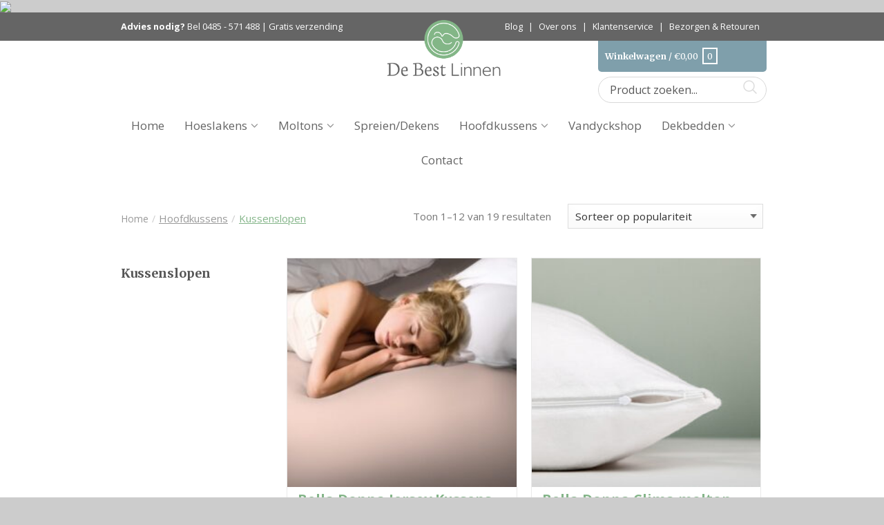

--- FILE ---
content_type: text/html; charset=UTF-8
request_url: https://debestlinnen.nl/hoofdkussens/kussenslopen/
body_size: 37862
content:
<!DOCTYPE html>
<!--[if lte IE 9 ]><html class="ie lt-ie9" dir="ltr" lang="nl-NL"> <![endif]-->
<!--[if (gte IE 9)|!(IE)]><!--><html dir="ltr" lang="nl-NL"> <!--<![endif]-->
<head>
    
    <!-- Google Tag Manager -->
<script type="text/plain" data-service="google-analytics" data-category="statistics">(function(w,d,s,l,i){w[l]=w[l]||[];w[l].push({'gtm.start':
new Date().getTime(),event:'gtm.js'});var f=d.getElementsByTagName(s)[0],
j=d.createElement(s),dl=l!='dataLayer'?'&l='+l:'';j.async=true;j.src=
'https://www.googletagmanager.com/gtm.js?id='+i+dl;f.parentNode.insertBefore(j,f);
})(window,document,'script','dataLayer','GTM-MR78VBJ');</script>
<!-- End Google Tag Manager -->
    
   	<meta charset="UTF-8" />
	<meta name="viewport" content="width=device-width, initial-scale=1.0, maximum-scale=1.0, user-scalable=no" />
	<title>Kussenslopen | De Best Linnen</title>

	<link rel="profile" href="http://gmpg.org/xfn/11" />
	<link rel="pingback" href="https://debestlinnen.nl/xmlrpc.php" />

	<!-- Custom favicon-->
	<link rel="shortcut icon" href="/wp-content/uploads/2015/10/favicon.png	" />

	<!-- Retina/iOS favicon -->
	<link rel="apple-touch-icon-precomposed" href="/wp-content/uploads/2015/10/favicon.png	" />

	<!--<script type="text/javascript" src="/wp-content/themes/flatsome-child/js/jquery.ddslick.min.js"></script>-->
	<title>Kussenslopen | De Best Linnen</title>

		<!-- All in One SEO 4.8.5 - aioseo.com -->
	<meta name="robots" content="max-image-preview:large" />
	<meta name="google-site-verification" content="a6DTEmBS9sDKjxVv5YDLeqzQOK938FT5VJu9BkuSZfU" />
	<link rel="canonical" href="https://debestlinnen.nl/hoofdkussens/kussenslopen/" />
	<link rel="next" href="https://debestlinnen.nl/hoofdkussens/kussenslopen/page/2/" />
	<meta name="generator" content="All in One SEO (AIOSEO) 4.8.5" />
		<script type="application/ld+json" class="aioseo-schema">
			{"@context":"https:\/\/schema.org","@graph":[{"@type":"BreadcrumbList","@id":"https:\/\/debestlinnen.nl\/hoofdkussens\/kussenslopen\/#breadcrumblist","itemListElement":[{"@type":"ListItem","@id":"https:\/\/debestlinnen.nl#listItem","position":1,"name":"Home","item":"https:\/\/debestlinnen.nl","nextItem":{"@type":"ListItem","@id":"https:\/\/debestlinnen.nl\/shop\/#listItem","name":"Shop"}},{"@type":"ListItem","@id":"https:\/\/debestlinnen.nl\/shop\/#listItem","position":2,"name":"Shop","item":"https:\/\/debestlinnen.nl\/shop\/","nextItem":{"@type":"ListItem","@id":"https:\/\/debestlinnen.nl\/hoofdkussens\/#listItem","name":"Hoofdkussens"},"previousItem":{"@type":"ListItem","@id":"https:\/\/debestlinnen.nl#listItem","name":"Home"}},{"@type":"ListItem","@id":"https:\/\/debestlinnen.nl\/hoofdkussens\/#listItem","position":3,"name":"Hoofdkussens","item":"https:\/\/debestlinnen.nl\/hoofdkussens\/","nextItem":{"@type":"ListItem","@id":"https:\/\/debestlinnen.nl\/hoofdkussens\/kussenslopen\/#listItem","name":"Kussenslopen"},"previousItem":{"@type":"ListItem","@id":"https:\/\/debestlinnen.nl\/shop\/#listItem","name":"Shop"}},{"@type":"ListItem","@id":"https:\/\/debestlinnen.nl\/hoofdkussens\/kussenslopen\/#listItem","position":4,"name":"Kussenslopen","previousItem":{"@type":"ListItem","@id":"https:\/\/debestlinnen.nl\/hoofdkussens\/#listItem","name":"Hoofdkussens"}}]},{"@type":"CollectionPage","@id":"https:\/\/debestlinnen.nl\/hoofdkussens\/kussenslopen\/#collectionpage","url":"https:\/\/debestlinnen.nl\/hoofdkussens\/kussenslopen\/","name":"Kussenslopen | De Best Linnen","inLanguage":"nl-NL","isPartOf":{"@id":"https:\/\/debestlinnen.nl\/#website"},"breadcrumb":{"@id":"https:\/\/debestlinnen.nl\/hoofdkussens\/kussenslopen\/#breadcrumblist"}},{"@type":"Organization","@id":"https:\/\/debestlinnen.nl\/#organization","name":"De Best Linnen","url":"https:\/\/debestlinnen.nl\/"},{"@type":"WebSite","@id":"https:\/\/debestlinnen.nl\/#website","url":"https:\/\/debestlinnen.nl\/","name":"De Best Linnen","inLanguage":"nl-NL","publisher":{"@id":"https:\/\/debestlinnen.nl\/#organization"}}]}
		</script>
		<!-- All in One SEO -->

<link rel='dns-prefetch' href='//fonts.googleapis.com' />
<link rel="alternate" type="application/rss+xml" title="De Best Linnen &raquo; feed" href="https://debestlinnen.nl/feed/" />
<link rel="alternate" type="application/rss+xml" title="Feed De Best Linnen &raquo; Kussenslopen Categorie" href="https://debestlinnen.nl/hoofdkussens/kussenslopen/feed/" />
		<!-- This site uses the Google Analytics by MonsterInsights plugin v9.11.1 - Using Analytics tracking - https://www.monsterinsights.com/ -->
		<!-- Opmerking: MonsterInsights is momenteel niet geconfigureerd op deze site. De site eigenaar moet authenticeren met Google Analytics in de MonsterInsights instellingen scherm. -->
					<!-- No tracking code set -->
				<!-- / Google Analytics by MonsterInsights -->
		<script type="text/javascript">
/* <![CDATA[ */
window._wpemojiSettings = {"baseUrl":"https:\/\/s.w.org\/images\/core\/emoji\/15.0.3\/72x72\/","ext":".png","svgUrl":"https:\/\/s.w.org\/images\/core\/emoji\/15.0.3\/svg\/","svgExt":".svg","source":{"concatemoji":"https:\/\/debestlinnen.nl\/wp-includes\/js\/wp-emoji-release.min.js?ver=6.6.2"}};
/*! This file is auto-generated */
!function(i,n){var o,s,e;function c(e){try{var t={supportTests:e,timestamp:(new Date).valueOf()};sessionStorage.setItem(o,JSON.stringify(t))}catch(e){}}function p(e,t,n){e.clearRect(0,0,e.canvas.width,e.canvas.height),e.fillText(t,0,0);var t=new Uint32Array(e.getImageData(0,0,e.canvas.width,e.canvas.height).data),r=(e.clearRect(0,0,e.canvas.width,e.canvas.height),e.fillText(n,0,0),new Uint32Array(e.getImageData(0,0,e.canvas.width,e.canvas.height).data));return t.every(function(e,t){return e===r[t]})}function u(e,t,n){switch(t){case"flag":return n(e,"\ud83c\udff3\ufe0f\u200d\u26a7\ufe0f","\ud83c\udff3\ufe0f\u200b\u26a7\ufe0f")?!1:!n(e,"\ud83c\uddfa\ud83c\uddf3","\ud83c\uddfa\u200b\ud83c\uddf3")&&!n(e,"\ud83c\udff4\udb40\udc67\udb40\udc62\udb40\udc65\udb40\udc6e\udb40\udc67\udb40\udc7f","\ud83c\udff4\u200b\udb40\udc67\u200b\udb40\udc62\u200b\udb40\udc65\u200b\udb40\udc6e\u200b\udb40\udc67\u200b\udb40\udc7f");case"emoji":return!n(e,"\ud83d\udc26\u200d\u2b1b","\ud83d\udc26\u200b\u2b1b")}return!1}function f(e,t,n){var r="undefined"!=typeof WorkerGlobalScope&&self instanceof WorkerGlobalScope?new OffscreenCanvas(300,150):i.createElement("canvas"),a=r.getContext("2d",{willReadFrequently:!0}),o=(a.textBaseline="top",a.font="600 32px Arial",{});return e.forEach(function(e){o[e]=t(a,e,n)}),o}function t(e){var t=i.createElement("script");t.src=e,t.defer=!0,i.head.appendChild(t)}"undefined"!=typeof Promise&&(o="wpEmojiSettingsSupports",s=["flag","emoji"],n.supports={everything:!0,everythingExceptFlag:!0},e=new Promise(function(e){i.addEventListener("DOMContentLoaded",e,{once:!0})}),new Promise(function(t){var n=function(){try{var e=JSON.parse(sessionStorage.getItem(o));if("object"==typeof e&&"number"==typeof e.timestamp&&(new Date).valueOf()<e.timestamp+604800&&"object"==typeof e.supportTests)return e.supportTests}catch(e){}return null}();if(!n){if("undefined"!=typeof Worker&&"undefined"!=typeof OffscreenCanvas&&"undefined"!=typeof URL&&URL.createObjectURL&&"undefined"!=typeof Blob)try{var e="postMessage("+f.toString()+"("+[JSON.stringify(s),u.toString(),p.toString()].join(",")+"));",r=new Blob([e],{type:"text/javascript"}),a=new Worker(URL.createObjectURL(r),{name:"wpTestEmojiSupports"});return void(a.onmessage=function(e){c(n=e.data),a.terminate(),t(n)})}catch(e){}c(n=f(s,u,p))}t(n)}).then(function(e){for(var t in e)n.supports[t]=e[t],n.supports.everything=n.supports.everything&&n.supports[t],"flag"!==t&&(n.supports.everythingExceptFlag=n.supports.everythingExceptFlag&&n.supports[t]);n.supports.everythingExceptFlag=n.supports.everythingExceptFlag&&!n.supports.flag,n.DOMReady=!1,n.readyCallback=function(){n.DOMReady=!0}}).then(function(){return e}).then(function(){var e;n.supports.everything||(n.readyCallback(),(e=n.source||{}).concatemoji?t(e.concatemoji):e.wpemoji&&e.twemoji&&(t(e.twemoji),t(e.wpemoji)))}))}((window,document),window._wpemojiSettings);
/* ]]> */
</script>
<style id='wp-emoji-styles-inline-css' type='text/css'>

	img.wp-smiley, img.emoji {
		display: inline !important;
		border: none !important;
		box-shadow: none !important;
		height: 1em !important;
		width: 1em !important;
		margin: 0 0.07em !important;
		vertical-align: -0.1em !important;
		background: none !important;
		padding: 0 !important;
	}
</style>
<link rel='stylesheet' id='wp-block-library-css' href='https://debestlinnen.nl/wp-includes/css/dist/block-library/style.min.css?ver=6.6.2' type='text/css' media='all' />
<style id='classic-theme-styles-inline-css' type='text/css'>
/*! This file is auto-generated */
.wp-block-button__link{color:#fff;background-color:#32373c;border-radius:9999px;box-shadow:none;text-decoration:none;padding:calc(.667em + 2px) calc(1.333em + 2px);font-size:1.125em}.wp-block-file__button{background:#32373c;color:#fff;text-decoration:none}
</style>
<style id='global-styles-inline-css' type='text/css'>
:root{--wp--preset--aspect-ratio--square: 1;--wp--preset--aspect-ratio--4-3: 4/3;--wp--preset--aspect-ratio--3-4: 3/4;--wp--preset--aspect-ratio--3-2: 3/2;--wp--preset--aspect-ratio--2-3: 2/3;--wp--preset--aspect-ratio--16-9: 16/9;--wp--preset--aspect-ratio--9-16: 9/16;--wp--preset--color--black: #000000;--wp--preset--color--cyan-bluish-gray: #abb8c3;--wp--preset--color--white: #ffffff;--wp--preset--color--pale-pink: #f78da7;--wp--preset--color--vivid-red: #cf2e2e;--wp--preset--color--luminous-vivid-orange: #ff6900;--wp--preset--color--luminous-vivid-amber: #fcb900;--wp--preset--color--light-green-cyan: #7bdcb5;--wp--preset--color--vivid-green-cyan: #00d084;--wp--preset--color--pale-cyan-blue: #8ed1fc;--wp--preset--color--vivid-cyan-blue: #0693e3;--wp--preset--color--vivid-purple: #9b51e0;--wp--preset--gradient--vivid-cyan-blue-to-vivid-purple: linear-gradient(135deg,rgba(6,147,227,1) 0%,rgb(155,81,224) 100%);--wp--preset--gradient--light-green-cyan-to-vivid-green-cyan: linear-gradient(135deg,rgb(122,220,180) 0%,rgb(0,208,130) 100%);--wp--preset--gradient--luminous-vivid-amber-to-luminous-vivid-orange: linear-gradient(135deg,rgba(252,185,0,1) 0%,rgba(255,105,0,1) 100%);--wp--preset--gradient--luminous-vivid-orange-to-vivid-red: linear-gradient(135deg,rgba(255,105,0,1) 0%,rgb(207,46,46) 100%);--wp--preset--gradient--very-light-gray-to-cyan-bluish-gray: linear-gradient(135deg,rgb(238,238,238) 0%,rgb(169,184,195) 100%);--wp--preset--gradient--cool-to-warm-spectrum: linear-gradient(135deg,rgb(74,234,220) 0%,rgb(151,120,209) 20%,rgb(207,42,186) 40%,rgb(238,44,130) 60%,rgb(251,105,98) 80%,rgb(254,248,76) 100%);--wp--preset--gradient--blush-light-purple: linear-gradient(135deg,rgb(255,206,236) 0%,rgb(152,150,240) 100%);--wp--preset--gradient--blush-bordeaux: linear-gradient(135deg,rgb(254,205,165) 0%,rgb(254,45,45) 50%,rgb(107,0,62) 100%);--wp--preset--gradient--luminous-dusk: linear-gradient(135deg,rgb(255,203,112) 0%,rgb(199,81,192) 50%,rgb(65,88,208) 100%);--wp--preset--gradient--pale-ocean: linear-gradient(135deg,rgb(255,245,203) 0%,rgb(182,227,212) 50%,rgb(51,167,181) 100%);--wp--preset--gradient--electric-grass: linear-gradient(135deg,rgb(202,248,128) 0%,rgb(113,206,126) 100%);--wp--preset--gradient--midnight: linear-gradient(135deg,rgb(2,3,129) 0%,rgb(40,116,252) 100%);--wp--preset--font-size--small: 13px;--wp--preset--font-size--medium: 20px;--wp--preset--font-size--large: 36px;--wp--preset--font-size--x-large: 42px;--wp--preset--spacing--20: 0.44rem;--wp--preset--spacing--30: 0.67rem;--wp--preset--spacing--40: 1rem;--wp--preset--spacing--50: 1.5rem;--wp--preset--spacing--60: 2.25rem;--wp--preset--spacing--70: 3.38rem;--wp--preset--spacing--80: 5.06rem;--wp--preset--shadow--natural: 6px 6px 9px rgba(0, 0, 0, 0.2);--wp--preset--shadow--deep: 12px 12px 50px rgba(0, 0, 0, 0.4);--wp--preset--shadow--sharp: 6px 6px 0px rgba(0, 0, 0, 0.2);--wp--preset--shadow--outlined: 6px 6px 0px -3px rgba(255, 255, 255, 1), 6px 6px rgba(0, 0, 0, 1);--wp--preset--shadow--crisp: 6px 6px 0px rgba(0, 0, 0, 1);}:where(.is-layout-flex){gap: 0.5em;}:where(.is-layout-grid){gap: 0.5em;}body .is-layout-flex{display: flex;}.is-layout-flex{flex-wrap: wrap;align-items: center;}.is-layout-flex > :is(*, div){margin: 0;}body .is-layout-grid{display: grid;}.is-layout-grid > :is(*, div){margin: 0;}.has-black-color{color: var(--wp--preset--color--black) !important;}.has-cyan-bluish-gray-color{color: var(--wp--preset--color--cyan-bluish-gray) !important;}.has-white-color{color: var(--wp--preset--color--white) !important;}.has-pale-pink-color{color: var(--wp--preset--color--pale-pink) !important;}.has-vivid-red-color{color: var(--wp--preset--color--vivid-red) !important;}.has-luminous-vivid-orange-color{color: var(--wp--preset--color--luminous-vivid-orange) !important;}.has-luminous-vivid-amber-color{color: var(--wp--preset--color--luminous-vivid-amber) !important;}.has-light-green-cyan-color{color: var(--wp--preset--color--light-green-cyan) !important;}.has-vivid-green-cyan-color{color: var(--wp--preset--color--vivid-green-cyan) !important;}.has-pale-cyan-blue-color{color: var(--wp--preset--color--pale-cyan-blue) !important;}.has-vivid-cyan-blue-color{color: var(--wp--preset--color--vivid-cyan-blue) !important;}.has-vivid-purple-color{color: var(--wp--preset--color--vivid-purple) !important;}.has-black-background-color{background-color: var(--wp--preset--color--black) !important;}.has-cyan-bluish-gray-background-color{background-color: var(--wp--preset--color--cyan-bluish-gray) !important;}.has-white-background-color{background-color: var(--wp--preset--color--white) !important;}.has-pale-pink-background-color{background-color: var(--wp--preset--color--pale-pink) !important;}.has-vivid-red-background-color{background-color: var(--wp--preset--color--vivid-red) !important;}.has-luminous-vivid-orange-background-color{background-color: var(--wp--preset--color--luminous-vivid-orange) !important;}.has-luminous-vivid-amber-background-color{background-color: var(--wp--preset--color--luminous-vivid-amber) !important;}.has-light-green-cyan-background-color{background-color: var(--wp--preset--color--light-green-cyan) !important;}.has-vivid-green-cyan-background-color{background-color: var(--wp--preset--color--vivid-green-cyan) !important;}.has-pale-cyan-blue-background-color{background-color: var(--wp--preset--color--pale-cyan-blue) !important;}.has-vivid-cyan-blue-background-color{background-color: var(--wp--preset--color--vivid-cyan-blue) !important;}.has-vivid-purple-background-color{background-color: var(--wp--preset--color--vivid-purple) !important;}.has-black-border-color{border-color: var(--wp--preset--color--black) !important;}.has-cyan-bluish-gray-border-color{border-color: var(--wp--preset--color--cyan-bluish-gray) !important;}.has-white-border-color{border-color: var(--wp--preset--color--white) !important;}.has-pale-pink-border-color{border-color: var(--wp--preset--color--pale-pink) !important;}.has-vivid-red-border-color{border-color: var(--wp--preset--color--vivid-red) !important;}.has-luminous-vivid-orange-border-color{border-color: var(--wp--preset--color--luminous-vivid-orange) !important;}.has-luminous-vivid-amber-border-color{border-color: var(--wp--preset--color--luminous-vivid-amber) !important;}.has-light-green-cyan-border-color{border-color: var(--wp--preset--color--light-green-cyan) !important;}.has-vivid-green-cyan-border-color{border-color: var(--wp--preset--color--vivid-green-cyan) !important;}.has-pale-cyan-blue-border-color{border-color: var(--wp--preset--color--pale-cyan-blue) !important;}.has-vivid-cyan-blue-border-color{border-color: var(--wp--preset--color--vivid-cyan-blue) !important;}.has-vivid-purple-border-color{border-color: var(--wp--preset--color--vivid-purple) !important;}.has-vivid-cyan-blue-to-vivid-purple-gradient-background{background: var(--wp--preset--gradient--vivid-cyan-blue-to-vivid-purple) !important;}.has-light-green-cyan-to-vivid-green-cyan-gradient-background{background: var(--wp--preset--gradient--light-green-cyan-to-vivid-green-cyan) !important;}.has-luminous-vivid-amber-to-luminous-vivid-orange-gradient-background{background: var(--wp--preset--gradient--luminous-vivid-amber-to-luminous-vivid-orange) !important;}.has-luminous-vivid-orange-to-vivid-red-gradient-background{background: var(--wp--preset--gradient--luminous-vivid-orange-to-vivid-red) !important;}.has-very-light-gray-to-cyan-bluish-gray-gradient-background{background: var(--wp--preset--gradient--very-light-gray-to-cyan-bluish-gray) !important;}.has-cool-to-warm-spectrum-gradient-background{background: var(--wp--preset--gradient--cool-to-warm-spectrum) !important;}.has-blush-light-purple-gradient-background{background: var(--wp--preset--gradient--blush-light-purple) !important;}.has-blush-bordeaux-gradient-background{background: var(--wp--preset--gradient--blush-bordeaux) !important;}.has-luminous-dusk-gradient-background{background: var(--wp--preset--gradient--luminous-dusk) !important;}.has-pale-ocean-gradient-background{background: var(--wp--preset--gradient--pale-ocean) !important;}.has-electric-grass-gradient-background{background: var(--wp--preset--gradient--electric-grass) !important;}.has-midnight-gradient-background{background: var(--wp--preset--gradient--midnight) !important;}.has-small-font-size{font-size: var(--wp--preset--font-size--small) !important;}.has-medium-font-size{font-size: var(--wp--preset--font-size--medium) !important;}.has-large-font-size{font-size: var(--wp--preset--font-size--large) !important;}.has-x-large-font-size{font-size: var(--wp--preset--font-size--x-large) !important;}
:root{--wp--preset--aspect-ratio--square: 1;--wp--preset--aspect-ratio--4-3: 4/3;--wp--preset--aspect-ratio--3-4: 3/4;--wp--preset--aspect-ratio--3-2: 3/2;--wp--preset--aspect-ratio--2-3: 2/3;--wp--preset--aspect-ratio--16-9: 16/9;--wp--preset--aspect-ratio--9-16: 9/16;--wp--preset--color--black: #000000;--wp--preset--color--cyan-bluish-gray: #abb8c3;--wp--preset--color--white: #ffffff;--wp--preset--color--pale-pink: #f78da7;--wp--preset--color--vivid-red: #cf2e2e;--wp--preset--color--luminous-vivid-orange: #ff6900;--wp--preset--color--luminous-vivid-amber: #fcb900;--wp--preset--color--light-green-cyan: #7bdcb5;--wp--preset--color--vivid-green-cyan: #00d084;--wp--preset--color--pale-cyan-blue: #8ed1fc;--wp--preset--color--vivid-cyan-blue: #0693e3;--wp--preset--color--vivid-purple: #9b51e0;--wp--preset--gradient--vivid-cyan-blue-to-vivid-purple: linear-gradient(135deg,rgba(6,147,227,1) 0%,rgb(155,81,224) 100%);--wp--preset--gradient--light-green-cyan-to-vivid-green-cyan: linear-gradient(135deg,rgb(122,220,180) 0%,rgb(0,208,130) 100%);--wp--preset--gradient--luminous-vivid-amber-to-luminous-vivid-orange: linear-gradient(135deg,rgba(252,185,0,1) 0%,rgba(255,105,0,1) 100%);--wp--preset--gradient--luminous-vivid-orange-to-vivid-red: linear-gradient(135deg,rgba(255,105,0,1) 0%,rgb(207,46,46) 100%);--wp--preset--gradient--very-light-gray-to-cyan-bluish-gray: linear-gradient(135deg,rgb(238,238,238) 0%,rgb(169,184,195) 100%);--wp--preset--gradient--cool-to-warm-spectrum: linear-gradient(135deg,rgb(74,234,220) 0%,rgb(151,120,209) 20%,rgb(207,42,186) 40%,rgb(238,44,130) 60%,rgb(251,105,98) 80%,rgb(254,248,76) 100%);--wp--preset--gradient--blush-light-purple: linear-gradient(135deg,rgb(255,206,236) 0%,rgb(152,150,240) 100%);--wp--preset--gradient--blush-bordeaux: linear-gradient(135deg,rgb(254,205,165) 0%,rgb(254,45,45) 50%,rgb(107,0,62) 100%);--wp--preset--gradient--luminous-dusk: linear-gradient(135deg,rgb(255,203,112) 0%,rgb(199,81,192) 50%,rgb(65,88,208) 100%);--wp--preset--gradient--pale-ocean: linear-gradient(135deg,rgb(255,245,203) 0%,rgb(182,227,212) 50%,rgb(51,167,181) 100%);--wp--preset--gradient--electric-grass: linear-gradient(135deg,rgb(202,248,128) 0%,rgb(113,206,126) 100%);--wp--preset--gradient--midnight: linear-gradient(135deg,rgb(2,3,129) 0%,rgb(40,116,252) 100%);--wp--preset--font-size--small: 13px;--wp--preset--font-size--medium: 20px;--wp--preset--font-size--large: 36px;--wp--preset--font-size--x-large: 42px;--wp--preset--spacing--20: 0.44rem;--wp--preset--spacing--30: 0.67rem;--wp--preset--spacing--40: 1rem;--wp--preset--spacing--50: 1.5rem;--wp--preset--spacing--60: 2.25rem;--wp--preset--spacing--70: 3.38rem;--wp--preset--spacing--80: 5.06rem;--wp--preset--shadow--natural: 6px 6px 9px rgba(0, 0, 0, 0.2);--wp--preset--shadow--deep: 12px 12px 50px rgba(0, 0, 0, 0.4);--wp--preset--shadow--sharp: 6px 6px 0px rgba(0, 0, 0, 0.2);--wp--preset--shadow--outlined: 6px 6px 0px -3px rgba(255, 255, 255, 1), 6px 6px rgba(0, 0, 0, 1);--wp--preset--shadow--crisp: 6px 6px 0px rgba(0, 0, 0, 1);}:where(.is-layout-flex){gap: 0.5em;}:where(.is-layout-grid){gap: 0.5em;}body .is-layout-flex{display: flex;}.is-layout-flex{flex-wrap: wrap;align-items: center;}.is-layout-flex > :is(*, div){margin: 0;}body .is-layout-grid{display: grid;}.is-layout-grid > :is(*, div){margin: 0;}.has-black-color{color: var(--wp--preset--color--black) !important;}.has-cyan-bluish-gray-color{color: var(--wp--preset--color--cyan-bluish-gray) !important;}.has-white-color{color: var(--wp--preset--color--white) !important;}.has-pale-pink-color{color: var(--wp--preset--color--pale-pink) !important;}.has-vivid-red-color{color: var(--wp--preset--color--vivid-red) !important;}.has-luminous-vivid-orange-color{color: var(--wp--preset--color--luminous-vivid-orange) !important;}.has-luminous-vivid-amber-color{color: var(--wp--preset--color--luminous-vivid-amber) !important;}.has-light-green-cyan-color{color: var(--wp--preset--color--light-green-cyan) !important;}.has-vivid-green-cyan-color{color: var(--wp--preset--color--vivid-green-cyan) !important;}.has-pale-cyan-blue-color{color: var(--wp--preset--color--pale-cyan-blue) !important;}.has-vivid-cyan-blue-color{color: var(--wp--preset--color--vivid-cyan-blue) !important;}.has-vivid-purple-color{color: var(--wp--preset--color--vivid-purple) !important;}.has-black-background-color{background-color: var(--wp--preset--color--black) !important;}.has-cyan-bluish-gray-background-color{background-color: var(--wp--preset--color--cyan-bluish-gray) !important;}.has-white-background-color{background-color: var(--wp--preset--color--white) !important;}.has-pale-pink-background-color{background-color: var(--wp--preset--color--pale-pink) !important;}.has-vivid-red-background-color{background-color: var(--wp--preset--color--vivid-red) !important;}.has-luminous-vivid-orange-background-color{background-color: var(--wp--preset--color--luminous-vivid-orange) !important;}.has-luminous-vivid-amber-background-color{background-color: var(--wp--preset--color--luminous-vivid-amber) !important;}.has-light-green-cyan-background-color{background-color: var(--wp--preset--color--light-green-cyan) !important;}.has-vivid-green-cyan-background-color{background-color: var(--wp--preset--color--vivid-green-cyan) !important;}.has-pale-cyan-blue-background-color{background-color: var(--wp--preset--color--pale-cyan-blue) !important;}.has-vivid-cyan-blue-background-color{background-color: var(--wp--preset--color--vivid-cyan-blue) !important;}.has-vivid-purple-background-color{background-color: var(--wp--preset--color--vivid-purple) !important;}.has-black-border-color{border-color: var(--wp--preset--color--black) !important;}.has-cyan-bluish-gray-border-color{border-color: var(--wp--preset--color--cyan-bluish-gray) !important;}.has-white-border-color{border-color: var(--wp--preset--color--white) !important;}.has-pale-pink-border-color{border-color: var(--wp--preset--color--pale-pink) !important;}.has-vivid-red-border-color{border-color: var(--wp--preset--color--vivid-red) !important;}.has-luminous-vivid-orange-border-color{border-color: var(--wp--preset--color--luminous-vivid-orange) !important;}.has-luminous-vivid-amber-border-color{border-color: var(--wp--preset--color--luminous-vivid-amber) !important;}.has-light-green-cyan-border-color{border-color: var(--wp--preset--color--light-green-cyan) !important;}.has-vivid-green-cyan-border-color{border-color: var(--wp--preset--color--vivid-green-cyan) !important;}.has-pale-cyan-blue-border-color{border-color: var(--wp--preset--color--pale-cyan-blue) !important;}.has-vivid-cyan-blue-border-color{border-color: var(--wp--preset--color--vivid-cyan-blue) !important;}.has-vivid-purple-border-color{border-color: var(--wp--preset--color--vivid-purple) !important;}.has-vivid-cyan-blue-to-vivid-purple-gradient-background{background: var(--wp--preset--gradient--vivid-cyan-blue-to-vivid-purple) !important;}.has-light-green-cyan-to-vivid-green-cyan-gradient-background{background: var(--wp--preset--gradient--light-green-cyan-to-vivid-green-cyan) !important;}.has-luminous-vivid-amber-to-luminous-vivid-orange-gradient-background{background: var(--wp--preset--gradient--luminous-vivid-amber-to-luminous-vivid-orange) !important;}.has-luminous-vivid-orange-to-vivid-red-gradient-background{background: var(--wp--preset--gradient--luminous-vivid-orange-to-vivid-red) !important;}.has-very-light-gray-to-cyan-bluish-gray-gradient-background{background: var(--wp--preset--gradient--very-light-gray-to-cyan-bluish-gray) !important;}.has-cool-to-warm-spectrum-gradient-background{background: var(--wp--preset--gradient--cool-to-warm-spectrum) !important;}.has-blush-light-purple-gradient-background{background: var(--wp--preset--gradient--blush-light-purple) !important;}.has-blush-bordeaux-gradient-background{background: var(--wp--preset--gradient--blush-bordeaux) !important;}.has-luminous-dusk-gradient-background{background: var(--wp--preset--gradient--luminous-dusk) !important;}.has-pale-ocean-gradient-background{background: var(--wp--preset--gradient--pale-ocean) !important;}.has-electric-grass-gradient-background{background: var(--wp--preset--gradient--electric-grass) !important;}.has-midnight-gradient-background{background: var(--wp--preset--gradient--midnight) !important;}.has-small-font-size{font-size: var(--wp--preset--font-size--small) !important;}.has-medium-font-size{font-size: var(--wp--preset--font-size--medium) !important;}.has-large-font-size{font-size: var(--wp--preset--font-size--large) !important;}.has-x-large-font-size{font-size: var(--wp--preset--font-size--x-large) !important;}
:where(.wp-block-post-template.is-layout-flex){gap: 1.25em;}:where(.wp-block-post-template.is-layout-grid){gap: 1.25em;}
:where(.wp-block-columns.is-layout-flex){gap: 2em;}:where(.wp-block-columns.is-layout-grid){gap: 2em;}
:root :where(.wp-block-pullquote){font-size: 1.5em;line-height: 1.6;}
</style>
<link rel='stylesheet' id='cmplz-general-css' href='https://debestlinnen.nl/wp-content/plugins/complianz-gdpr-premium/assets/css/cookieblocker.min.css?ver=1753756017' type='text/css' media='all' />
<link rel='stylesheet' id='yith_wccl_frontend-css' href='https://debestlinnen.nl/wp-content/plugins/yith-woocommerce-color-label-variations-premium/assets/css/yith-wccl.css?ver=3.4.0' type='text/css' media='all' />
<style id='yith_wccl_frontend-inline-css' type='text/css'>
:root{
	--yith-wccl-tooltip-colors_background: #448a85;
	--yith-wccl-tooltip-colors_text-color: #ffffff;
	--yith-wccl-form-colors_border: #ffffff;
	--yith-wccl-form-colors_accent: #448a85;
	--yith-wccl-form-colors-accent-hover: rgba(68,138,133,0.4);
	--yith-wccl-customization-color-swatches-size: 25px;
	--yith-wccl-customization-color-swatches-border-radius: 25px;
	--yith-wccl-customization-option-border-radius: 25px;
}
:root{
	--yith-wccl-tooltip-colors_background: #448a85;
	--yith-wccl-tooltip-colors_text-color: #ffffff;
	--yith-wccl-form-colors_border: #ffffff;
	--yith-wccl-form-colors_accent: #448a85;
	--yith-wccl-form-colors-accent-hover: rgba(68,138,133,0.4);
	--yith-wccl-customization-color-swatches-size: 25px;
	--yith-wccl-customization-color-swatches-border-radius: 25px;
	--yith-wccl-customization-option-border-radius: 25px;
}
</style>
<link rel='stylesheet' id='brands-styles-css' href='https://debestlinnen.nl/wp-content/plugins/woocommerce/assets/css/brands.css?ver=9.8.6' type='text/css' media='all' />
<link rel='stylesheet' id='font-awesome-css' href='https://debestlinnen.nl/wp-content/plugins/yith-woocommerce-zoom-magnifier/plugin-fw/assets/fonts/font-awesome/font-awesome.min.css?ver=4.7.0' type='text/css' media='all' />
<style id='font-awesome-inline-css' type='text/css'>
[data-font="FontAwesome"]:before {font-family: 'FontAwesome' !important;content: attr(data-icon) !important;speak: none !important;font-weight: normal !important;font-variant: normal !important;text-transform: none !important;line-height: 1 !important;font-style: normal !important;-webkit-font-smoothing: antialiased !important;-moz-osx-font-smoothing: grayscale !important;}
[data-font="FontAwesome"]:before {font-family: 'FontAwesome' !important;content: attr(data-icon) !important;speak: none !important;font-weight: normal !important;font-variant: normal !important;text-transform: none !important;line-height: 1 !important;font-style: normal !important;-webkit-font-smoothing: antialiased !important;-moz-osx-font-smoothing: grayscale !important;}
</style>
<link rel='stylesheet' id='berocket_aapf_widget-style-css' href='https://debestlinnen.nl/wp-content/plugins/woocommerce-ajax-filters/assets/frontend/css/fullmain.min.css?ver=1.6.9.2' type='text/css' media='all' />
<style id='woocommerce-inline-inline-css' type='text/css'>
.woocommerce form .form-row .required { visibility: visible; }
</style>
<link rel='stylesheet' id='flatsome-icons-css' href='https://debestlinnen.nl/wp-content/themes/flatsome/css/fonts.css?ver=2.9.9' type='text/css' media='all' />
<link rel='stylesheet' id='flatsome-animations-css' href='https://debestlinnen.nl/wp-content/themes/flatsome/css/animations.css?ver=2.9.9' type='text/css' media='all' />
<link rel='stylesheet' id='flatsome-main-css-css' href='https://debestlinnen.nl/wp-content/themes/flatsome/css/foundation.css?ver=2.9.9' type='text/css' media='all' />
<link rel='stylesheet' id='flatsome-style-css' href='https://debestlinnen.nl/wp-content/themes/flatsome-child/style.css?ver=2.9.9' type='text/css' media='all' />
<link rel='stylesheet' id='flatsome-googlefonts-css' href='//fonts.googleapis.com/css?family=Open+Sans%3A300%2C400%2C700%2C900%7COpen+Sans%3A300%2C400%2C700%2C900%7COpen+Sans%3A300%2C400%2C700%2C900%7CMerriweather%3A300%2C400%2C700%2C900&#038;subset=latin&#038;ver=6.6.2' type='text/css' media='all' />
<script type="text/template" id="tmpl-variation-template">
	<div class="woocommerce-variation-description">{{{ data.variation.variation_description }}}</div>
	<div class="woocommerce-variation-price">{{{ data.variation.price_html }}}</div>
	<div class="woocommerce-variation-availability">{{{ data.variation.availability_html }}}</div>
</script>
<script type="text/template" id="tmpl-unavailable-variation-template">
	<p role="alert">Sorry, dit product is niet beschikbaar. Kies een andere combinatie.</p>
</script>
<script type="text/javascript" src="https://debestlinnen.nl/wp-includes/js/jquery/jquery.min.js?ver=3.7.1" id="jquery-core-js"></script>
<script type="text/javascript" src="https://debestlinnen.nl/wp-includes/js/jquery/jquery-migrate.min.js?ver=3.4.1" id="jquery-migrate-js"></script>
<script type="text/javascript" src="https://debestlinnen.nl/wp-includes/js/underscore.min.js?ver=1.13.4" id="underscore-js"></script>
<script type="text/javascript" id="wp-util-js-extra">
/* <![CDATA[ */
var _wpUtilSettings = {"ajax":{"url":"\/wp-admin\/admin-ajax.php"}};
/* ]]> */
</script>
<script type="text/javascript" src="https://debestlinnen.nl/wp-includes/js/wp-util.min.js?ver=6.6.2" id="wp-util-js"></script>
<script type="text/javascript" src="https://debestlinnen.nl/wp-content/plugins/woocommerce/assets/js/jquery-blockui/jquery.blockUI.min.js?ver=2.7.0-wc.9.8.6" id="jquery-blockui-js" data-wp-strategy="defer"></script>
<script type="text/javascript" id="wc-add-to-cart-js-extra">
/* <![CDATA[ */
var wc_add_to_cart_params = {"ajax_url":"\/wp-admin\/admin-ajax.php","wc_ajax_url":"\/?wc-ajax=%%endpoint%%","i18n_view_cart":"Bekijk winkelwagen","cart_url":"https:\/\/debestlinnen.nl\/cart\/","is_cart":"","cart_redirect_after_add":"no"};
/* ]]> */
</script>
<script type="text/javascript" src="https://debestlinnen.nl/wp-content/plugins/woocommerce/assets/js/frontend/add-to-cart.min.js?ver=9.8.6" id="wc-add-to-cart-js" defer="defer" data-wp-strategy="defer"></script>
<script type="text/javascript" src="https://debestlinnen.nl/wp-content/plugins/woocommerce/assets/js/js-cookie/js.cookie.min.js?ver=2.1.4-wc.9.8.6" id="js-cookie-js" defer="defer" data-wp-strategy="defer"></script>
<script type="text/javascript" id="woocommerce-js-extra">
/* <![CDATA[ */
var woocommerce_params = {"ajax_url":"\/wp-admin\/admin-ajax.php","wc_ajax_url":"\/?wc-ajax=%%endpoint%%","i18n_password_show":"Wachtwoord weergeven","i18n_password_hide":"Wachtwoord verbergen"};
/* ]]> */
</script>
<script type="text/javascript" src="https://debestlinnen.nl/wp-content/plugins/woocommerce/assets/js/frontend/woocommerce.min.js?ver=9.8.6" id="woocommerce-js" defer="defer" data-wp-strategy="defer"></script>
<link rel="https://api.w.org/" href="https://debestlinnen.nl/wp-json/" /><link rel="alternate" title="JSON" type="application/json" href="https://debestlinnen.nl/wp-json/wp/v2/product_cat/732" /><link rel="EditURI" type="application/rsd+xml" title="RSD" href="https://debestlinnen.nl/xmlrpc.php?rsd" />
<meta name="generator" content="WordPress 6.6.2" />
<meta name="generator" content="WooCommerce 9.8.6" />
<style></style>			<style>.cmplz-hidden {
					display: none !important;
				}</style><style type="text/css" id="branda-admin-bar-logo">
body #wpadminbar #wp-admin-bar-wp-logo > .ab-item {
	background-image: url(https://debestlinnen.nl/wp-content/uploads/2023/02/seal.png);
	background-repeat: no-repeat;
	background-position: 50%;
	background-size: 80%;
}
body #wpadminbar #wp-admin-bar-wp-logo > .ab-item .ab-icon:before {
	content: " ";
}
</style>
<!--[if lt IE 9]><link rel="stylesheet" type="text/css" href="https://debestlinnen.nl/wp-content/themes/flatsome/css/ie8.css"><script src="//cdn.jsdelivr.net/g/mutationobserver/"></script><script src="//html5shim.googlecode.com/svn/trunk/html5.js"></script><script>var head = document.getElementsByTagName('head')[0],style = document.createElement('style');style.type = 'text/css';style.styleSheet.cssText = ':before,:after{content:none !important';head.appendChild(style);setTimeout(function(){head.removeChild(style);}, 0);</script><![endif]-->	<noscript><style>.woocommerce-product-gallery{ opacity: 1 !important; }</style></noscript>
	<!-- This site is optimized with the Perfect SEO Url plugin v2.9.4 - https://www.perfectseourl.com -->
<link rel='canonical' href='https://debestlinnen.nl/hoofdkussens/kussenslopen/' />
<!-- SEO meta tags powered by SmartCrawl https://wpmudev.com/project/smartcrawl-wordpress-seo/ -->
<link rel="canonical" href="https://debestlinnen.nl/hoofdkussens/kussenslopen/" />
<link rel='next' href='https://debestlinnen.nl/hoofdkussens/kussenslopen/page/2/' />
<script type="application/ld+json">{"@context":"https:\/\/schema.org","@graph":[{"@type":"Organization","@id":"https:\/\/debestlinnen.nl\/#schema-publishing-organization","url":"https:\/\/debestlinnen.nl","name":"De Best Linnen"},{"@type":"WebSite","@id":"https:\/\/debestlinnen.nl\/#schema-website","url":"https:\/\/debestlinnen.nl","name":"De Best Linnen","encoding":"UTF-8","potentialAction":{"@type":"SearchAction","target":"https:\/\/debestlinnen.nl\/search\/{search_term_string}\/","query-input":"required name=search_term_string"}},{"@type":"CollectionPage","@id":"https:\/\/debestlinnen.nl\/hoofdkussens\/kussenslopen\/#schema-webpage","isPartOf":{"@id":"https:\/\/debestlinnen.nl\/#schema-website"},"publisher":{"@id":"https:\/\/debestlinnen.nl\/#schema-publishing-organization"},"url":"https:\/\/debestlinnen.nl\/hoofdkussens\/kussenslopen\/","mainEntity":{"@type":"ItemList","itemListElement":[{"@type":"ListItem","position":"1","url":"https:\/\/debestlinnen.nl\/hoofdkussens\/kussenslopen\/bella-donna-jersey-kussensloop\/"},{"@type":"ListItem","position":"2","url":"https:\/\/debestlinnen.nl\/moltons\/molton-voor-kussensloop\/bella-donna-clima-molton-kussensloop\/"},{"@type":"ListItem","position":"3","url":"https:\/\/debestlinnen.nl\/moltons\/molton-voor-kussensloop\/morgana-edel-molton\/"},{"@type":"ListItem","position":"4","url":"https:\/\/debestlinnen.nl\/hoofdkussens\/kussenslopen\/vandyck-percale-kussensloop\/"},{"@type":"ListItem","position":"5","url":"https:\/\/debestlinnen.nl\/moltons\/molton-voor-kussensloop\/molton-kussensloop-satinesse-air\/"},{"@type":"ListItem","position":"6","url":"https:\/\/debestlinnen.nl\/hoofdkussens\/kussenslopen\/bella-donna-zomerkussensloop-licht-antraciet\/"},{"@type":"ListItem","position":"7","url":"https:\/\/debestlinnen.nl\/hoofdkussens\/kussenslopen\/morgana-edel-percal-katoenen-kussensloop\/"},{"@type":"ListItem","position":"8","url":"https:\/\/debestlinnen.nl\/moltons\/molton-voor-kussensloop\/morgana-60x70-molton-2\/"},{"@type":"ListItem","position":"9","url":"https:\/\/debestlinnen.nl\/hoofdkussens\/kussenslopen\/zomerkussensloop-arktis-0302-bella-donna\/"},{"@type":"ListItem","position":"10","url":"https:\/\/debestlinnen.nl\/hoofdkussens\/kussenslopen\/bella-donna-zomerkussensloop-wollweis\/"},{"@type":"ListItem","position":"11","url":"https:\/\/debestlinnen.nl\/hoofdkussens\/kussenslopen\/vandyck-oxford-kussensloop\/"},{"@type":"ListItem","position":"12","url":"https:\/\/debestlinnen.nl\/hoofdkussens\/kussenslopen\/bella-donna-zomerkussensloop-amethist\/"}]}},{"@type":"BreadcrumbList","@id":"https:\/\/debestlinnen.nl\/hoofdkussens\/kussenslopen?product_cat=kussenslopen\/#breadcrumb","itemListElement":[{"@type":"ListItem","position":1,"name":"Home","item":"https:\/\/debestlinnen.nl"},{"@type":"ListItem","position":2,"name":"Shop","item":"https:\/\/debestlinnen.nl\/shop\/"},{"@type":"ListItem","position":3,"name":"Hoofdkussens","item":"https:\/\/debestlinnen.nl\/hoofdkussens\/"},{"@type":"ListItem","position":4,"name":"Kussenslopen"}]}]}</script>
<!-- /SEO -->
<link rel="icon" href="https://debestlinnen.nl/wp-content/uploads/2015/10/favicon-100x100.png" sizes="32x32" />
<link rel="icon" href="https://debestlinnen.nl/wp-content/uploads/2015/10/favicon.png" sizes="192x192" />
<link rel="apple-touch-icon" href="https://debestlinnen.nl/wp-content/uploads/2015/10/favicon.png" />
<meta name="msapplication-TileImage" content="https://debestlinnen.nl/wp-content/uploads/2015/10/favicon.png" />
<!-- Custom CSS Codes --><style type="text/css"> .top-bar-nav a.nav-top-link,body,p,#top-bar,.cart-inner .nav-dropdown,.nav-dropdown{font-family:Open Sans,helvetica,arial,sans-serif}.header-nav a.nav-top-link, a.cart-link, .mobile-sidebar a{font-family:Open Sans,helvetica,arial,sans-serif}h1,h2,h3,h4,h5,h6{font-family:Merriweather,helvetica,arial,sans-serif}.alt-font{font-family:Open Sans,Georgia,serif!important;} #masthead{ height:90px;}#logo a img{ max-height:60px} .logo-center #masthead #logo{width:19.444444444444%}.logo-center #masthead .left-links, .logo-center #masthead .right-links{width:40.277777777778%}#masthead #logo a{max-width:210px} #masthead.stuck.move_down{height:70px;}.wide-nav.move_down{top:70px;}#masthead.stuck.move_down #logo a img{ max-height:60px } ul.header-nav li a {font-size:80%} #masthead{background-color:#fff; ;} .slider-nav-reveal .flickity-prev-next-button, #main-content{background-color:#FFF!important} .wide-nav {background-color:#ffffff} #top-bar{background-color:#656565 }.header-nav li.mini-cart.active .cart-icon strong{background-color:#7f9fab } .ux-timer-text.primary span .alt-button.primary,.callout.style3 .inner .inner-text,.add-to-cart-grid .cart-icon strong,.tagcloud a,.navigation-paging a, .navigation-image a ,ul.page-numbers a, ul.page-numbers li > span,#masthead .mobile-menu a,.alt-button, #logo a, li.mini-cart .cart-icon strong,.widget_product_tag_cloud a, .widget_tag_cloud a,.post-date,#masthead .mobile-menu a.mobile-menu a,.checkout-group h3,.order-review h3 {color:#7f9fab;}#submit.disabled:hover, #submit.disabled:focus, #submit[disabled]:hover, #submit[disabled]:focus, button.disabled:hover, button.disabled:focus, button[disabled]:hover, button[disabled]:focus, .button.disabled:hover, .button.disabled:focus, .button[disabled]:hover, .button[disabled]:focus, input[type="submit"].disabled:hover, input[type="submit"].disabled:focus, input[type="submit"][disabled]:hover, input[type="submit"][disabled]:focus,#submit.disabled, #submit[disabled], button.disabled, button[disabled], .button.disabled, .button[disabled], input[type="submit"].disabled, input[type="submit"][disabled],button[disabled], .button[disabled],button[disabled]:hover, .button[disabled]:hover, .ux-timer.primary span, .slider-nav-circle .flickity-prev-next-button:hover svg, .slider-nav-circle .flickity-prev-next-button:hover .arrow, .ux-box.ux-text-badge:hover .ux-box-text, .ux-box.ux-text-overlay .ux-box-image,.ux-header-element a:hover,.featured-table.ux_price_table .title,.scroll-to-bullets a strong,.scroll-to-bullets a.active,.scroll-to-bullets a:hover,.tabbed-content.pos_pills ul.tabs li.active a,.ux_hotspot,ul.page-numbers li > span,.label-new.menu-item a:after,.add-to-cart-grid .cart-icon strong:hover,.text-box-primary, .navigation-paging a:hover, .navigation-image a:hover ,.next-prev-nav .prod-dropdown > a:hover,ul.page-numbers a:hover,.widget_product_tag_cloud a:hover,.widget_tag_cloud a:hover,.custom-cart-count,.iosSlider .sliderNav a:hover span, li.mini-cart.active .cart-icon strong,.product-image .quick-view, .product-image .product-bg, #submit, button, #submit, button, .button, input[type="submit"],li.mini-cart.active .cart-icon strong,.post-item:hover .post-date,.blog_shortcode_item:hover .post-date,.column-slider .sliderNav a:hover,.ux_banner {background-color:#7f9fab}button[disabled], .button[disabled],.slider-nav-circle .flickity-prev-next-button:hover svg, .slider-nav-circle .flickity-prev-next-button:hover .arrow, .ux-header-element a:hover,.featured-table.ux_price_table,.text-bordered-primary,.callout.style3 .inner,ul.page-numbers li > span,.add-to-cart-grid .cart-icon strong, .add-to-cart-grid .cart-icon-handle,.add-to-cart-grid.loading .cart-icon strong,.navigation-paging a, .navigation-image a ,ul.page-numbers a ,ul.page-numbers a:hover,.post.sticky,.widget_product_tag_cloud a, .widget_tag_cloud a,.next-prev-nav .prod-dropdown > a:hover,.iosSlider .sliderNav a:hover span,.column-slider .sliderNav a:hover,.woocommerce .order-review, .woocommerce-checkout form.login,.button, button, li.mini-cart .cart-icon strong,li.mini-cart .cart-icon .cart-icon-handle,.post-date{border-color:#7f9fab;}.blockUI:before,.processing:before,.ux-loading{border-left-color:#7f9fab;}.primary.alt-button:hover,.button.alt-button:hover{background-color:#7f9fab!important}.flickity-prev-next-button:hover svg, .flickity-prev-next-button:hover .arrow, .featured-box:hover svg, .featured-img svg:hover{fill:#7f9fab!important;}.slider-nav-circle .flickity-prev-next-button:hover svg, .slider-nav-circle .flickity-prev-next-button:hover .arrow, .featured-box:hover .featured-img-circle svg{fill:#FFF!important;}.featured-box:hover .featured-img-circle{background-color:#7f9fab!important; border-color:#7f9fab!important;} .star-rating:before, .woocommerce-page .star-rating:before, .star-rating span:before{color:#84b589}.secondary.alt-button,li.menu-sale a{color:#84b589!important}.secondary-bg.button.alt-button.success:hover,.label-sale.menu-item a:after,.mini-cart:hover .custom-cart-count,.callout .inner,.button.secondary,.button.checkout,#submit.secondary, button.secondary, .button.secondary, input[type="submit"].secondary{background-color:#84b589}.button.secondary,.button.secondary{border-color:#84b589;}.secondary.alt-button:hover{color:#FFF!important;background-color:#84b589!important}ul.page-numbers li > span{color:#FFF;} .callout.style3 .inner.success-bg .inner-text,.woocommerce-message{color:#7a9c59!important}.success-bg,.woocommerce-message:before,.woocommerce-message:after{color:#FFF!important; background-color:#7a9c59}.label-popular.menu-item a:after,.add-to-cart-grid.loading .cart-icon strong,.add-to-cart-grid.added .cart-icon strong{background-color:#7a9c59;border-color:#7a9c59;}.add-to-cart-grid.loading .cart-icon .cart-icon-handle,.add-to-cart-grid.added .cart-icon .cart-icon-handle{border-color:#7a9c59} form.cart .button,.cart-inner .button.checkout,.checkout-button,input#place_order{background-color:#7f9fab!important}input[type="submit"], .button{-webkit-border-radius:5px!important; -moz-border-radius:5px!important; border-radius:5px!important;}.search-wrapper .button {border-top-left-radius:0!important; -moz-border-radius-topleft:0!important;; -webkit-border-top-left-radius:0!important; -webkit-border-bottom-left-radius:0!important; -moz-border-radius-bottomleft:0!important; border-bottom-left-radius:0!important;}.product-image:hover .add-to-cart-grid{bottom:10px;}.label-new.menu-item > a:after{content:"Nieuw";}.label-hot.menu-item > a:after{content:"Hot";}.label-sale.menu-item > a:after{content:"Aanbieding";}.label-popular.menu-item > a:after{content:"Populair";}.featured_item_image{max-height:250px}.callout .inner.callout-new-bg{background-color:#7a9c59!important;}.callout.style3 .inner.callout-new-bg{background-color:none!important;border-color:#7a9c59!important}.autocomplete-suggestion .yith_wcas_result_image{max-width:70px; float:left; padding-right:15px;}.autocomplete-suggestion .yith_wcas_result_content{line-height:140%; font-size:85%;}.autocomplete-suggestion .yith_wcas_result_content .badges{position:absolute; top:15px; font-size:10px; left:0; max-width:70px; background-color:#7f9fab; color:#FFF; display:inline-block; padding:2px 5px}.autocomplete-suggestion .yith_wcas_result_content span{font-weight:bolder;}#submit, button, .button, input[type="submit"] {text-transform:initial}</style>
	<!-- Segment Pixel - Retargeting pixel website - Morgana De Best-Noy BV Slaapkamers - ON-32143 - Adoptimize - DO NOT MODIFY -->
	<img src="https://secure.adnxs.com/seg?add=25487150&t=2" width="1" height="1" />
	<!-- End of Segment Pixel -->
</head>

<body data-cmplz=2 class="archive tax-product_cat term-kussenslopen term-732 theme-flatsome woocommerce woocommerce-page woocommerce-no-js antialiased logo-center breadcrumb-normal full-width">


	<div id="wrapper">
		<div class="header-wrapper before-sticky">
						<div id="top-bar">
			<div class="row">
				<div class="large-12 columns">
					<!-- left text -->
					<div class="left-text left">
						<div class="html"><b>Advies nodig?</b> Bel <a href='tel://+31485571488' title='Advies nodig?' target='_blank'>0485 - 571 488</a> | Gratis verzending</div><!-- .html -->
					</div>
					<!-- top bar right -->
					<div class="right-text right showHead">

							<ul id="menu-top-bar-menu" class="top-bar-nav">
								
			                        								
			                

																		<li class="html-block">
										<div class="html-block-inner"><div class='topmenu'><a href='/blog' title='Blog'>Blog</a>    |    <a href='/over-ons' title='Over ons'>Over ons</a>    |    <a href='/klantenservice' title='Klantenservice'>Klantenservice</a>    |    <a href='/Bezorgen-retouren' title='Bezorgen & Retouren'>Bezorgen & Retouren</a></div></div>
									</li>
																</ul>
							<ul class="top-right-bar">
						
																		<li class="mini-cart-top-bar">
												<a href="https://debestlinnen.nl/cart/">
													<strong >Winkelwagen</strong> 
													<span>/ <span class="woocommerce-Price-amount amount"><bdi><span class="woocommerce-Price-currencySymbol">&euro;</span>0,00</bdi></span></span> 
													<span class="label">0</span>
												</a>
										</li><!-- .mini-cart -->
																				<li class="product-search-bar">
														<div data-block-name="yith/search-block" data-size="sm" class="wp-block-yith-search-block alignwide "><div data-block-name="yith/input-block" data-button-border-radius="{&quot;topLeft&quot;:&quot;20px&quot;,&quot;topRight&quot;:&quot;20px&quot;,&quot;bottomLeft&quot;:&quot;20px&quot;,&quot;bottomRight&quot;:&quot;20px&quot;}" data-button-label="Zoeken" data-icon-type="icon-right" data-input-bg-color="#fff" data-input-bg-focus-color="#fff" data-input-border-color="rgb(216, 216, 216)" data-input-border-focus-color="rgb(124, 124, 124)" data-input-border-radius="{&quot;topLeft&quot;:&quot;20px&quot;,&quot;topRight&quot;:&quot;20px&quot;,&quot;bottomLeft&quot;:&quot;20px&quot;,&quot;bottomRight&quot;:&quot;20px&quot;}" data-input-border-size="{&quot;topLeft&quot;:&quot;1px&quot;,&quot;topRight&quot;:&quot;1px&quot;,&quot;bottomLeft&quot;:&quot;1px&quot;,&quot;bottomRight&quot;:&quot;1px&quot;}" data-input-text-color="rgb(136, 136, 136)" data-placeholder-text-color="rgb(87, 87, 87)" data-placeholder="Product zoeken..." data-submit-bg-color="#fff" data-submit-bg-hover-color="#fff" data-submit-border-color="#fff" data-submit-border-hover-color="#fff" data-submit-content-color="#DCDCDC" data-submit-content-hover-color="rgb(136, 136, 136)" data-submit-style="icon" class="wp-block-yith-input-block"></div><div data-block-name="yith/filled-block" class="wp-block-yith-filled-block"><div data-block-name="yith/related-categories-block" data-max-category-related="3" data-related-category-heading="" class="wp-block-yith-related-categories-block"></div><hr class="wp-block-separator alignwide has-text-color has-alpha-channel-opacity has-background is-style-wide ywcas-separator" style="margin-top:10px;margin-bottom:10px;background-color:#9797972e;color:#9797972e"/><div data-block-name="yith/product-results-block" data-hide-featured-if-on-sale="false" data-image-position="left" data-image-size="50" data-layout="list" data-limit-summary="false" data-max-results-to-show="6" data-no-results="Geen resulaten" data-price-label="Prijs:" data-product-name-color="#004b91" data-show-add-to-cart="false" data-show-categories="false" data-show-featured-badge="true" data-show-image="true" data-show-name="true" data-show-out-of-stock-badge="true" data-show-price="true" data-show-s-k-u="false" data-show-sale-badge="true" data-show-stock="false" data-show-summary="false" data-show-view-all-text="Bekijk alles" data-show-view-all="true" data-summary-max-word="10" class="wp-block-yith-product-results-block"></div><div data-block-name="yith/related-posts-block" data-enabled-page="false" data-enabled-post="false" data-max-posts-related="3" data-related-posts-heading="Related content" class="wp-block-yith-related-posts-block"></div></div><div data-block-name="yith/empty-block" class="wp-block-yith-empty-block"><div data-block-name="yith/history-block" data-history-heading="Latest searches" data-max-history-results="3" class="wp-block-yith-history-block"></div><div data-block-name="yith/popular-block" data-max-popular-results="3" data-popular-heading="Trending" class="wp-block-yith-popular-block"></div></div></div>								</li>
								
							</ul>
						
						
					</div><!-- top bar right -->

				</div><!-- .large-12 columns -->
			</div><!-- .row -->
		</div><!-- .#top-bar -->
				<header id="masthead" class="site-header" role="banner">
			<div class="row"> 
				<div class="large-12 columns header-container">
					<div class="mobile-menu show-for-small">
						<a href="#jPanelMenu" class="off-canvas-overlay" data-pos="left" data-color="light"><span class="icon-menu"></span></a>
					</div><!-- end mobile menu -->

					
					<div class="left-links">
						 
						<div class="wide-nav-search hide-for-small">
														
							<div>
															</div>
						</div>
						

											</div><!-- .left-links -->

					 
					<div id="logo" class="logo-center">
						<a href="https://debestlinnen.nl/" title="De Best Linnen - " rel="home">
							<img src="https://debestlinnen.nl/wp-content/uploads/2016/08/logo-1.png" class="header_logo " alt="De Best Linnen"/>						</a>
					</div><!-- .logo -->
					
					<div class="right-links">
						<ul  class="header-nav">
							
						
							
												
												
					<!-- Show mini cart if Woocommerce is activated -->

						
									</ul><!-- .header-nav -->
			</div><!-- .right-links -->
		</div><!-- .large-12 -->
	</div><!-- .row -->


</header><!-- .header -->

<!-- Main navigation - Full width style -->
<div class="wide-nav light nav-center">
	<div class="row">
		<div class="large-12 columns">
		<div class="nav-wrapper">
		<ul id="site-navigation" class="header-nav">
									<li id="menu-item-81" class="menu-item menu-item-type-post_type menu-item-object-page menu-item-home menu-item-81"><a href="https://debestlinnen.nl/" class="nav-top-link">Home</a></li>
<li id="menu-item-22244" class="menu-item menu-item-type-taxonomy menu-item-object-product_cat menu-item-has-children menu-parent-item menu-item-22244"><a href="https://debestlinnen.nl/hoeslakens/" class="nav-top-link">Hoeslakens</a>
<div class=nav-dropdown><ul>
	<li id="menu-item-41900" class="menu-item menu-item-type-taxonomy menu-item-object-product_cat menu-item-41900"><a href="https://debestlinnen.nl/hoeslakens/hoeslaken-voor-matras/">Hoeslaken voor matras</a></li>
	<li id="menu-item-46386" class="menu-item menu-item-type-taxonomy menu-item-object-product_cat menu-item-46386"><a href="https://debestlinnen.nl/hoeslakens/hoeslaken-voor-matras-met-split/">Hoeslaken voor matras met split</a></li>
	<li id="menu-item-41901" class="menu-item menu-item-type-taxonomy menu-item-object-product_cat menu-item-41901"><a href="https://debestlinnen.nl/hoeslakens/hoeslaken-voor-topdekmatras/">Hoeslaken voor topdekmatras</a></li>
	<li id="menu-item-41902" class="menu-item menu-item-type-taxonomy menu-item-object-product_cat menu-item-41902"><a href="https://debestlinnen.nl/hoeslakens/hoeslaken-voor-topdekmatras-met-split/">Hoeslaken voor topdekmatras met split</a></li>
	<li id="menu-item-41903" class="menu-item menu-item-type-taxonomy menu-item-object-product_cat menu-item-41903"><a href="https://debestlinnen.nl/hoeslakens/laken-lakenset/">Laken/Lakenset</a></li>
</ul></div>
</li>
<li id="menu-item-22245" class="menu-item menu-item-type-taxonomy menu-item-object-product_cat menu-item-has-children menu-parent-item menu-item-22245"><a href="https://debestlinnen.nl/moltons/" class="nav-top-link">Moltons</a>
<div class=nav-dropdown><ul>
	<li id="menu-item-41894" class="menu-item menu-item-type-taxonomy menu-item-object-product_cat menu-item-41894"><a href="https://debestlinnen.nl/moltons/molton-voor-matras/">Molton voor matras</a></li>
	<li id="menu-item-41895" class="menu-item menu-item-type-taxonomy menu-item-object-product_cat menu-item-41895"><a href="https://debestlinnen.nl/moltons/molton-voor-matras-met-split/">Molton voor matras met split</a></li>
	<li id="menu-item-41896" class="menu-item menu-item-type-taxonomy menu-item-object-product_cat menu-item-41896"><a href="https://debestlinnen.nl/moltons/molton-voor-topdekmatras/">Molton voor topdekmatras</a></li>
	<li id="menu-item-41897" class="menu-item menu-item-type-taxonomy menu-item-object-product_cat menu-item-41897"><a href="https://debestlinnen.nl/moltons/molton-voor-topdekmatras-met-split/">Molton voor topdekmatras met split</a></li>
	<li id="menu-item-41898" class="menu-item menu-item-type-taxonomy menu-item-object-product_cat menu-item-41898"><a href="https://debestlinnen.nl/moltons/molton-voor-kussensloop/">Molton voor kussensloop</a></li>
</ul></div>
</li>
<li id="menu-item-22246" class="menu-item menu-item-type-taxonomy menu-item-object-product_cat menu-item-22246"><a href="https://debestlinnen.nl/spreien-dekens/" class="nav-top-link">Spreien/Dekens</a></li>
<li id="menu-item-22247" class="menu-item menu-item-type-taxonomy menu-item-object-product_cat current-product_cat-ancestor current-menu-ancestor current-menu-parent current-product_cat-parent menu-item-has-children menu-parent-item menu-item-22247"><a href="https://debestlinnen.nl/hoofdkussens/" class="nav-top-link">Hoofdkussens</a>
<div class=nav-dropdown><ul>
	<li id="menu-item-41905" class="menu-item menu-item-type-taxonomy menu-item-object-product_cat menu-item-41905"><a href="https://debestlinnen.nl/hoofdkussens/morgana/">Morgana</a></li>
	<li id="menu-item-41906" class="menu-item menu-item-type-taxonomy menu-item-object-product_cat menu-item-41906"><a href="https://debestlinnen.nl/hoofdkussens/silvana/">Silvana</a></li>
	<li id="menu-item-41907" class="menu-item menu-item-type-taxonomy menu-item-object-product_cat current-menu-item menu-item-41907"><a href="https://debestlinnen.nl/hoofdkussens/kussenslopen/">Kussenslopen</a></li>
</ul></div>
</li>
<li id="menu-item-38661" class="menu-item menu-item-type-custom menu-item-object-custom menu-item-38661"><a target="_blank" href="https://www.vandyckshop.nl/?ref=morganaslaapkamersboxmeer" class="nav-top-link">Vandyckshop</a></li>
<li id="menu-item-27580" class="menu-item menu-item-type-taxonomy menu-item-object-product_cat menu-item-has-children menu-parent-item menu-item-27580"><a href="https://debestlinnen.nl/dekbedden/" class="nav-top-link">Dekbedden</a>
<div class=nav-dropdown><ul>
	<li id="menu-item-41909" class="menu-item menu-item-type-taxonomy menu-item-object-product_cat menu-item-41909"><a href="https://debestlinnen.nl/dekbedden/4seizoenen-dekbed/">4seizoenen dekbed</a></li>
	<li id="menu-item-41908" class="menu-item menu-item-type-taxonomy menu-item-object-product_cat menu-item-41908"><a href="https://debestlinnen.nl/dekbedden/donzen-dekbedden/">Donzen dekbedden</a></li>
	<li id="menu-item-41910" class="menu-item menu-item-type-taxonomy menu-item-object-product_cat menu-item-41910"><a href="https://debestlinnen.nl/dekbedden/synthetische-dekbedden/">Synthetische Dekbedden</a></li>
</ul></div>
</li>
<li id="menu-item-39738" class="menu-item menu-item-type-post_type menu-item-object-page menu-item-39738"><a href="https://debestlinnen.nl/contact/" class="nav-top-link">Contact</a></li>

				              								
		</ul>
				</div><!-- .nav-wrapper -->
		</div><!-- .large-12 -->
	</div><!-- .row -->
</div><!-- .wide-nav -->
</div><!-- .header-wrapper -->

<div id="main-content" class="site-main hfeed light">


<!-- woocommerce message -->

<div class="cat-header">
</div>




<div class="row category-page">



<div class="large-12 columns">
	<div class="breadcrumb-row">
    <div class="left">
  	    <h3 class="category-title-breadcrumb breadcrumb" itemscope="breadcrumb"><a href="https://debestlinnen.nl">Home</a><span>/</span><p><a href="https://debestlinnen.nl/hoofdkussens/">Hoofdkussens</a><span>/</span><p>Kussenslopen</h3>    </div><!-- .left -->

    <div class="right">
    	<p class="woocommerce-result-count">
	Toon 1&ndash;12 van 19 resultaten</p>
<form class="woocommerce-ordering custom" method="get">
	<div class="select-wrapper"><select name="orderby" class="orderby">
		<option value="menu_order" >Standaard sortering</option><option value="popularity"  selected='selected'>Sorteer op populariteit</option><option value="rating" >Sorteer op gemiddelde beoordeling</option><option value="price" >Sorteer op prijs: laag naar hoog</option><option value="price-desc" >Sorteer op prijs: hoog naar laag</option>	</select></div>
	</form>
    </div><!-- .right -->
</div><!-- .breadcrumb-row -->


	<div class="category-filtering mob-center show-for-small">
		<a href="#shop-sidebar" class="off-canvas-overlay filter-button" data-pos="left" data-color="light"><span class="icon-menu"></span> Filter</a>
			</div><!-- Category filtering -->


</div><!-- .large-12 breadcrumb -->

		<div class="large-9 columns right">

	<div class="woocommerce-notices-wrapper"></div>    <div class="topButtons"><button class="button btnProducts active">Producten</button>		</div>


<div class="woocommerce-notices-wrapper"></div><div class="row">
	<div class="large-12 columns">
	<ul class="products large-block-grid-1 small-block-grid-1">

<li class="product-small  grid1 grid-normal   ">

	<div class="wrapper">

		<a href="https://debestlinnen.nl/hoofdkussens/kussenslopen/bella-donna-jersey-kussensloop/" title="Bella Donna Jersey Kussensloop" class="img">
							<div class="front-image"><img width="250" height="250" src="https://debestlinnen.nl/wp-content/uploads/2019/04/0566_rose-rose_600x600-250x250.jpg" class="attachment-shop_catalog size-shop_catalog wp-post-image" alt="" decoding="async" fetchpriority="high" srcset="https://debestlinnen.nl/wp-content/uploads/2019/04/0566_rose-rose_600x600-250x250.jpg 250w, https://debestlinnen.nl/wp-content/uploads/2019/04/0566_rose-rose_600x600-150x150.jpg 150w, https://debestlinnen.nl/wp-content/uploads/2019/04/0566_rose-rose_600x600-100x100.jpg 100w" sizes="(max-width: 250px) 100vw, 250px" /></div>
					</a>

		
		<div class="single-product-info">
			<div class="text">
				<a href="https://debestlinnen.nl/hoofdkussens/kussenslopen/bella-donna-jersey-kussensloop/">
					<h3>Bella Donna Jersey Kussensloop</h3>				</a>
				Zorgt voor vrolijke accenten in uw slaapkamer: Bella Donna interlock jersey kussenslopen zijn leverbaar  in vele verschillende kleuren, laat de keuze afhangen...			</div>


			<div class="price-overview-product">
				<span class="woo-normal-price 	">
					€ 17.95				</span>
							</div>


			<a href="https://debestlinnen.nl/hoofdkussens/kussenslopen/bella-donna-jersey-kussensloop/" class="button btn-buy-product">Product Bekijken</a>

		</div>

		<div class="clr"></div>
	</div>

</li><!-- li.product-small -->


<li class="product-small  grid1 grid-normal   ">

	<div class="wrapper">

		<a href="https://debestlinnen.nl/moltons/molton-voor-kussensloop/bella-donna-clima-molton-kussensloop/" title="Bella Donna Clima molton kussensloop" class="img">
							<div class="front-image"><img width="250" height="250" src="https://debestlinnen.nl/wp-content/uploads/2015/11/BellaDonna-MoltonKussen-wit-250x250.jpg" class="attachment-shop_catalog size-shop_catalog wp-post-image" alt="" decoding="async" srcset="https://debestlinnen.nl/wp-content/uploads/2015/11/BellaDonna-MoltonKussen-wit-250x250.jpg 250w, https://debestlinnen.nl/wp-content/uploads/2015/11/BellaDonna-MoltonKussen-wit-100x100.jpg 100w, https://debestlinnen.nl/wp-content/uploads/2015/11/BellaDonna-MoltonKussen-wit-436x435.jpg 436w, https://debestlinnen.nl/wp-content/uploads/2015/11/BellaDonna-MoltonKussen-wit-150x150.jpg 150w, https://debestlinnen.nl/wp-content/uploads/2015/11/BellaDonna-MoltonKussen-wit-300x300.jpg 300w, https://debestlinnen.nl/wp-content/uploads/2015/11/BellaDonna-MoltonKussen-wit.jpg 500w" sizes="(max-width: 250px) 100vw, 250px" /></div>
					</a>

		
		<div class="single-product-info">
			<div class="text">
				<a href="https://debestlinnen.nl/moltons/molton-voor-kussensloop/bella-donna-clima-molton-kussensloop/">
					<h3>Bella Donna Clima molton kussensloop</h3>				</a>
				De kussenbeschermer met het oppervlak van badstof van 100% Tencel® Lyocell . Het natuurlijke cellulosevezel Tencel® Lyocell. absorbeert vocht uitstekend, slaat dit...			</div>


			<div class="price-overview-product">
				<span class="woo-normal-price 	">
					€ 21.95				</span>
							</div>


			<a href="https://debestlinnen.nl/moltons/molton-voor-kussensloop/bella-donna-clima-molton-kussensloop/" class="button btn-buy-product">Product Bekijken</a>

		</div>

		<div class="clr"></div>
	</div>

</li><!-- li.product-small -->


<li class="product-small  grid1 grid-normal   ">

	<div class="wrapper">

		<a href="https://debestlinnen.nl/moltons/molton-voor-kussensloop/morgana-edel-molton/" title="Morgana EDEL molton kussensloop" class="img">
							<div class="front-image"><img width="250" height="250" src="https://debestlinnen.nl/wp-content/uploads/2018/10/Morgana-stretch-kussenmolton-250x250.jpg" class="attachment-shop_catalog size-shop_catalog wp-post-image" alt="" decoding="async" srcset="https://debestlinnen.nl/wp-content/uploads/2018/10/Morgana-stretch-kussenmolton-250x250.jpg 250w, https://debestlinnen.nl/wp-content/uploads/2018/10/Morgana-stretch-kussenmolton-150x150.jpg 150w, https://debestlinnen.nl/wp-content/uploads/2018/10/Morgana-stretch-kussenmolton-300x300.jpg 300w, https://debestlinnen.nl/wp-content/uploads/2018/10/Morgana-stretch-kussenmolton-768x768.jpg 768w, https://debestlinnen.nl/wp-content/uploads/2018/10/Morgana-stretch-kussenmolton-1024x1024.jpg 1024w, https://debestlinnen.nl/wp-content/uploads/2018/10/Morgana-stretch-kussenmolton-436x436.jpg 436w, https://debestlinnen.nl/wp-content/uploads/2018/10/Morgana-stretch-kussenmolton-100x100.jpg 100w, https://debestlinnen.nl/wp-content/uploads/2018/10/Morgana-stretch-kussenmolton.jpg 2000w" sizes="(max-width: 250px) 100vw, 250px" /></div>
					</a>

		
		<div class="single-product-info">
			<div class="text">
				<a href="https://debestlinnen.nl/moltons/molton-voor-kussensloop/morgana-edel-molton/">
					<h3>Morgana EDEL molton kussensloop</h3>				</a>
				De Morgana Stretch Kussensloop heeft een pool van 100% katoen, is warmte-isolerend en vochtabsorberend. Deze molton volgt exact de contouren van hoofdkussen...			</div>


			<div class="price-overview-product">
				<span class="woo-normal-price 	">
					€ 40.00				</span>
							</div>


			<a href="https://debestlinnen.nl/moltons/molton-voor-kussensloop/morgana-edel-molton/" class="button btn-buy-product">Product Bekijken</a>

		</div>

		<div class="clr"></div>
	</div>

</li><!-- li.product-small -->


<li class="product-small  grid1 grid-normal   ">

	<div class="wrapper">

		<a href="https://debestlinnen.nl/hoofdkussens/kussenslopen/vandyck-percale-kussensloop/" title="Vandyck PERCALE Kussensloop" class="img">
							<div class="front-image"><img width="240" height="250" src="https://debestlinnen.nl/wp-content/uploads/2018/11/Percal-kussensloop-1-240x250.jpg" class="attachment-shop_catalog size-shop_catalog wp-post-image" alt="" decoding="async" loading="lazy" /></div>
					</a>

		
		<div class="single-product-info">
			<div class="text">
				<a href="https://debestlinnen.nl/hoofdkussens/kussenslopen/vandyck-percale-kussensloop/">
					<h3>Vandyck PERCALE Kussensloop</h3>				</a>
				Kwalitatief zeer hoogwaardige kussenslopen van puur gemerceriseerd katoen. De kwaliteit is fijn geweven in 200 count. • Materiaal: 100% puur gemerceriseerd katoen...			</div>


			<div class="price-overview-product">
				<span class="woo-normal-price 	">
					€ 14.95				</span>
							</div>


			<a href="https://debestlinnen.nl/hoofdkussens/kussenslopen/vandyck-percale-kussensloop/" class="button btn-buy-product">Product Bekijken</a>

		</div>

		<div class="clr"></div>
	</div>

</li><!-- li.product-small -->


<li class="product-small  grid1 grid-normal   ">

	<div class="wrapper">

		<a href="https://debestlinnen.nl/moltons/molton-voor-kussensloop/molton-kussensloop-satinesse-air/" title="Molton Kussensloop Satinesse Air" class="img">
							<div class="front-image"><img width="250" height="250" src="https://debestlinnen.nl/wp-content/uploads/2020/06/Satinesse-Air_Verpackung-250x250.jpg" class="attachment-shop_catalog size-shop_catalog wp-post-image" alt="" decoding="async" loading="lazy" srcset="https://debestlinnen.nl/wp-content/uploads/2020/06/Satinesse-Air_Verpackung-250x250.jpg 250w, https://debestlinnen.nl/wp-content/uploads/2020/06/Satinesse-Air_Verpackung-150x150.jpg 150w, https://debestlinnen.nl/wp-content/uploads/2020/06/Satinesse-Air_Verpackung-324x324.jpg 324w, https://debestlinnen.nl/wp-content/uploads/2020/06/Satinesse-Air_Verpackung-100x100.jpg 100w" sizes="(max-width: 250px) 100vw, 250px" /></div>
					</a>

		
		<div class="single-product-info">
			<div class="text">
				<a href="https://debestlinnen.nl/moltons/molton-voor-kussensloop/molton-kussensloop-satinesse-air/">
					<h3>Molton Kussensloop Satinesse Air</h3>				</a>
				Door de 3D structuur vindt er een permanente luchtcirculatie plaats tussen het kussen en uw hoofdhuid. Daardoor wordt temperatuur en vochtigheid gereguleerd....			</div>


			<div class="price-overview-product">
				<span class="woo-normal-price 	">
					€ 33.00				</span>
							</div>


			<a href="https://debestlinnen.nl/moltons/molton-voor-kussensloop/molton-kussensloop-satinesse-air/" class="button btn-buy-product">Product Bekijken</a>

		</div>

		<div class="clr"></div>
	</div>

</li><!-- li.product-small -->


<li class="product-small  grid1 grid-normal   ">

	<div class="wrapper">

		<a href="https://debestlinnen.nl/hoofdkussens/kussenslopen/bella-donna-zomerkussensloop-licht-antraciet/" title="Zomerkussensloop  Licht Antraciet &#8211; 0215 Bella Donna" class="img">
							<div class="front-image"><img width="2560" height="1707" src="https://debestlinnen.nl/wp-content/uploads/2021/02/Bella-Donna-Sommerkissen_Farbe-0215_Hellanthrazit-scaled.jpg" class="attachment-shop_catalog size-shop_catalog wp-post-image" alt="" decoding="async" loading="lazy" srcset="https://debestlinnen.nl/wp-content/uploads/2021/02/Bella-Donna-Sommerkissen_Farbe-0215_Hellanthrazit-scaled.jpg 2560w, https://debestlinnen.nl/wp-content/uploads/2021/02/Bella-Donna-Sommerkissen_Farbe-0215_Hellanthrazit-scaled-436x291.jpg 436w, https://debestlinnen.nl/wp-content/uploads/2021/02/Bella-Donna-Sommerkissen_Farbe-0215_Hellanthrazit-300x200.jpg 300w, https://debestlinnen.nl/wp-content/uploads/2021/02/Bella-Donna-Sommerkissen_Farbe-0215_Hellanthrazit-1024x683.jpg 1024w, https://debestlinnen.nl/wp-content/uploads/2021/02/Bella-Donna-Sommerkissen_Farbe-0215_Hellanthrazit-768x512.jpg 768w, https://debestlinnen.nl/wp-content/uploads/2021/02/Bella-Donna-Sommerkissen_Farbe-0215_Hellanthrazit-1536x1024.jpg 1536w, https://debestlinnen.nl/wp-content/uploads/2021/02/Bella-Donna-Sommerkissen_Farbe-0215_Hellanthrazit-2048x1365.jpg 2048w" sizes="(max-width: 2560px) 100vw, 2560px" /></div>
					</a>

		
		<div class="single-product-info">
			<div class="text">
				<a href="https://debestlinnen.nl/hoofdkussens/kussenslopen/bella-donna-zomerkussensloop-licht-antraciet/">
					<h3>Zomerkussensloop  Licht Antraciet &#8211; 0215 Bella Donna</h3>				</a>
				In het Bella Donna zomerkussensloop zit dankzij de natuurlijke cellulosevezel Tencel® een uitgekiend klimaatconcept voor een aangenaam en droog slaapklimaat. De fantastische...			</div>


			<div class="price-overview-product">
				<span class="woo-normal-price 	">
					€ 26.95				</span>
							</div>


			<a href="https://debestlinnen.nl/hoofdkussens/kussenslopen/bella-donna-zomerkussensloop-licht-antraciet/" class="button btn-buy-product">Product Bekijken</a>

		</div>

		<div class="clr"></div>
	</div>

</li><!-- li.product-small -->


<li class="product-small  grid1 grid-normal   ">

	<div class="wrapper">

		<a href="https://debestlinnen.nl/hoofdkussens/kussenslopen/morgana-edel-percal-katoenen-kussensloop/" title="Morgana EDEL Percal katoenen kussensloop" class="img">
							<div class="front-image"><img width="250" height="250" src="https://debestlinnen.nl/wp-content/uploads/2018/10/Hoofdkussen-Edel-9cm-250x250.jpg" class="attachment-shop_catalog size-shop_catalog wp-post-image" alt="" decoding="async" loading="lazy" srcset="https://debestlinnen.nl/wp-content/uploads/2018/10/Hoofdkussen-Edel-9cm-250x250.jpg 250w, https://debestlinnen.nl/wp-content/uploads/2018/10/Hoofdkussen-Edel-9cm-150x150.jpg 150w, https://debestlinnen.nl/wp-content/uploads/2018/10/Hoofdkussen-Edel-9cm-100x100.jpg 100w" sizes="(max-width: 250px) 100vw, 250px" /></div>
					</a>

		
		<div class="single-product-info">
			<div class="text">
				<a href="https://debestlinnen.nl/hoofdkussens/kussenslopen/morgana-edel-percal-katoenen-kussensloop/">
					<h3>Morgana EDEL Percal katoenen kussensloop</h3>				</a>
				Percal katoen is fijner en gladder dan normale katoen. Voelt daardoor koel en comfortabel zacht aan. Tevens heeft dit kussensloop een groot...			</div>


			<div class="price-overview-product">
				<span class="woo-normal-price 	">
					€ 40.00				</span>
							</div>


			<a href="https://debestlinnen.nl/hoofdkussens/kussenslopen/morgana-edel-percal-katoenen-kussensloop/" class="button btn-buy-product">Product Bekijken</a>

		</div>

		<div class="clr"></div>
	</div>

</li><!-- li.product-small -->


<li class="product-small  grid1 grid-normal   ">

	<div class="wrapper">

		<a href="https://debestlinnen.nl/moltons/molton-voor-kussensloop/morgana-60x70-molton-2/" title="Morgana molton kussensloop" class="img">
							<div class="front-image"><img width="250" height="250" src="https://debestlinnen.nl/wp-content/uploads/2018/10/Morgana-stretch-kussenmolton-250x250.jpg" class="attachment-shop_catalog size-shop_catalog wp-post-image" alt="" decoding="async" loading="lazy" srcset="https://debestlinnen.nl/wp-content/uploads/2018/10/Morgana-stretch-kussenmolton-250x250.jpg 250w, https://debestlinnen.nl/wp-content/uploads/2018/10/Morgana-stretch-kussenmolton-150x150.jpg 150w, https://debestlinnen.nl/wp-content/uploads/2018/10/Morgana-stretch-kussenmolton-300x300.jpg 300w, https://debestlinnen.nl/wp-content/uploads/2018/10/Morgana-stretch-kussenmolton-768x768.jpg 768w, https://debestlinnen.nl/wp-content/uploads/2018/10/Morgana-stretch-kussenmolton-1024x1024.jpg 1024w, https://debestlinnen.nl/wp-content/uploads/2018/10/Morgana-stretch-kussenmolton-436x436.jpg 436w, https://debestlinnen.nl/wp-content/uploads/2018/10/Morgana-stretch-kussenmolton-100x100.jpg 100w, https://debestlinnen.nl/wp-content/uploads/2018/10/Morgana-stretch-kussenmolton.jpg 2000w" sizes="(max-width: 250px) 100vw, 250px" /></div>
					</a>

		
		<div class="single-product-info">
			<div class="text">
				<a href="https://debestlinnen.nl/moltons/molton-voor-kussensloop/morgana-60x70-molton-2/">
					<h3>Morgana molton kussensloop</h3>				</a>
				De Morgana Stretch Kussensloop heeft een pool van 100% katoen, is warmte-isolerend en vochtabsorberend. Per 2 stuks verpakt, met rits. Wasbaar op...			</div>


			<div class="price-overview-product">
				<span class="woo-normal-price 	">
					€ 40.00				</span>
							</div>


			<a href="https://debestlinnen.nl/moltons/molton-voor-kussensloop/morgana-60x70-molton-2/" class="button btn-buy-product">Product Bekijken</a>

		</div>

		<div class="clr"></div>
	</div>

</li><!-- li.product-small -->


<li class="product-small  grid1 grid-normal   ">

	<div class="wrapper">

		<a href="https://debestlinnen.nl/hoofdkussens/kussenslopen/zomerkussensloop-arktis-0302-bella-donna/" title="Zomerkussensloop Arktis- 0302 Bella Donna" class="img">
							<div class="front-image"><img width="2000" height="1334" src="https://debestlinnen.nl/wp-content/uploads/2019/02/Bella-Donna-Sommerkissen_Farbe-0302_Arktis.jpg" class="attachment-shop_catalog size-shop_catalog wp-post-image" alt="" decoding="async" loading="lazy" srcset="https://debestlinnen.nl/wp-content/uploads/2019/02/Bella-Donna-Sommerkissen_Farbe-0302_Arktis.jpg 2000w, https://debestlinnen.nl/wp-content/uploads/2019/02/Bella-Donna-Sommerkissen_Farbe-0302_Arktis-436x291.jpg 436w, https://debestlinnen.nl/wp-content/uploads/2019/02/Bella-Donna-Sommerkissen_Farbe-0302_Arktis-300x200.jpg 300w, https://debestlinnen.nl/wp-content/uploads/2019/02/Bella-Donna-Sommerkissen_Farbe-0302_Arktis-1024x683.jpg 1024w, https://debestlinnen.nl/wp-content/uploads/2019/02/Bella-Donna-Sommerkissen_Farbe-0302_Arktis-768x512.jpg 768w, https://debestlinnen.nl/wp-content/uploads/2019/02/Bella-Donna-Sommerkissen_Farbe-0302_Arktis-1536x1025.jpg 1536w" sizes="(max-width: 2000px) 100vw, 2000px" /></div>
					</a>

		
		<div class="single-product-info">
			<div class="text">
				<a href="https://debestlinnen.nl/hoofdkussens/kussenslopen/zomerkussensloop-arktis-0302-bella-donna/">
					<h3>Zomerkussensloop Arktis- 0302 Bella Donna</h3>				</a>
				In het Bella Donna zomerkussensloop zit dankzij de natuurlijke cellulosevezel Tencel® een uitgekiend klimaatconcept voor een aangenaam en droog slaapklimaat. De fantastische...			</div>


			<div class="price-overview-product">
				<span class="woo-normal-price 	">
					€ 26.95				</span>
							</div>


			<a href="https://debestlinnen.nl/hoofdkussens/kussenslopen/zomerkussensloop-arktis-0302-bella-donna/" class="button btn-buy-product">Product Bekijken</a>

		</div>

		<div class="clr"></div>
	</div>

</li><!-- li.product-small -->


<li class="product-small  grid1 grid-normal   ">

	<div class="wrapper">

		<a href="https://debestlinnen.nl/hoofdkussens/kussenslopen/bella-donna-zomerkussensloop-wollweis/" title="Zomerkussensloop Wollweis &#8211; 0114 Bella Donna" class="img">
							<div class="front-image"><img width="2560" height="1706" src="https://debestlinnen.nl/wp-content/uploads/2021/02/Bella-Donna-Sommerkissen_Farbe-0114_Wollweiss-scaled.jpg" class="attachment-shop_catalog size-shop_catalog wp-post-image" alt="" decoding="async" loading="lazy" srcset="https://debestlinnen.nl/wp-content/uploads/2021/02/Bella-Donna-Sommerkissen_Farbe-0114_Wollweiss-scaled.jpg 2560w, https://debestlinnen.nl/wp-content/uploads/2021/02/Bella-Donna-Sommerkissen_Farbe-0114_Wollweiss-scaled-436x291.jpg 436w" sizes="(max-width: 2560px) 100vw, 2560px" /></div>
					</a>

		
		<div class="single-product-info">
			<div class="text">
				<a href="https://debestlinnen.nl/hoofdkussens/kussenslopen/bella-donna-zomerkussensloop-wollweis/">
					<h3>Zomerkussensloop Wollweis &#8211; 0114 Bella Donna</h3>				</a>
				In het Bella Donna zomerkussensloop zit dankzij de natuurlijke cellulosevezel Tencel® een uitgekiend klimaatconcept voor een aangenaam en droog slaapklimaat. De fantastische...			</div>


			<div class="price-overview-product">
				<span class="woo-normal-price 	">
					€ 26.95				</span>
							</div>


			<a href="https://debestlinnen.nl/hoofdkussens/kussenslopen/bella-donna-zomerkussensloop-wollweis/" class="button btn-buy-product">Product Bekijken</a>

		</div>

		<div class="clr"></div>
	</div>

</li><!-- li.product-small -->


<li class="product-small  grid1 grid-normal   ">

	<div class="wrapper">

		<a href="https://debestlinnen.nl/hoofdkussens/kussenslopen/vandyck-oxford-kussensloop/" title="Vandyck Satijnen OXFORD Kussensloop" class="img">
							<div class="front-image"><img width="240" height="250" src="https://debestlinnen.nl/wp-content/uploads/2018/11/Satin-kussensloop-240x250.jpg" class="attachment-shop_catalog size-shop_catalog wp-post-image" alt="" decoding="async" loading="lazy" /></div>
					</a>

		
		<div class="single-product-info">
			<div class="text">
				<a href="https://debestlinnen.nl/hoofdkussens/kussenslopen/vandyck-oxford-kussensloop/">
					<h3>Vandyck Satijnen OXFORD Kussensloop</h3>				</a>
				Heerlijk zacht kussensloop van kwalitatief zeer hoogwaardig Egyptisch gekamd en gemerceriseerd katoen geweven. De kwaliteit is zeer fijn geweven (210 count) en...			</div>


			<div class="price-overview-product">
				<span class="woo-normal-price 	">
					€ 19.95				</span>
							</div>


			<a href="https://debestlinnen.nl/hoofdkussens/kussenslopen/vandyck-oxford-kussensloop/" class="button btn-buy-product">Product Bekijken</a>

		</div>

		<div class="clr"></div>
	</div>

</li><!-- li.product-small -->


<li class="product-small  grid1 grid-normal   ">

	<div class="wrapper">

		<a href="https://debestlinnen.nl/hoofdkussens/kussenslopen/bella-donna-zomerkussensloop-amethist/" title="Zomerkussensloop Amethist &#8211; 0528 Bella Donna" class="img">
							<div class="front-image"><img width="2560" height="1707" src="https://debestlinnen.nl/wp-content/uploads/2021/02/Bella-Donna-Sommerkissen_Farbe-0528_Amethyst-scaled.jpg" class="attachment-shop_catalog size-shop_catalog wp-post-image" alt="" decoding="async" loading="lazy" srcset="https://debestlinnen.nl/wp-content/uploads/2021/02/Bella-Donna-Sommerkissen_Farbe-0528_Amethyst-scaled.jpg 2560w, https://debestlinnen.nl/wp-content/uploads/2021/02/Bella-Donna-Sommerkissen_Farbe-0528_Amethyst-scaled-436x291.jpg 436w, https://debestlinnen.nl/wp-content/uploads/2021/02/Bella-Donna-Sommerkissen_Farbe-0528_Amethyst-300x200.jpg 300w, https://debestlinnen.nl/wp-content/uploads/2021/02/Bella-Donna-Sommerkissen_Farbe-0528_Amethyst-1024x683.jpg 1024w, https://debestlinnen.nl/wp-content/uploads/2021/02/Bella-Donna-Sommerkissen_Farbe-0528_Amethyst-768x512.jpg 768w, https://debestlinnen.nl/wp-content/uploads/2021/02/Bella-Donna-Sommerkissen_Farbe-0528_Amethyst-1536x1024.jpg 1536w, https://debestlinnen.nl/wp-content/uploads/2021/02/Bella-Donna-Sommerkissen_Farbe-0528_Amethyst-2048x1365.jpg 2048w" sizes="(max-width: 2560px) 100vw, 2560px" /></div>
					</a>

		
		<div class="single-product-info">
			<div class="text">
				<a href="https://debestlinnen.nl/hoofdkussens/kussenslopen/bella-donna-zomerkussensloop-amethist/">
					<h3>Zomerkussensloop Amethist &#8211; 0528 Bella Donna</h3>				</a>
				In het Bella Donna zomerkussensloop zit dankzij de natuurlijke cellulosevezel Tencel® een uitgekiend klimaatconcept voor een aangenaam en droog slaapklimaat. De fantastische...			</div>


			<div class="price-overview-product">
				<span class="woo-normal-price 	">
					€ 26.95				</span>
							</div>


			<a href="https://debestlinnen.nl/hoofdkussens/kussenslopen/bella-donna-zomerkussensloop-amethist/" class="button btn-buy-product">Product Bekijken</a>

		</div>

		<div class="clr"></div>
	</div>

</li><!-- li.product-small -->

</ul>
</div>
</div><!-- .large-12 --><nav class="woocommerce-pagination">
	<div class="large-12 columns">
		<div class="pagination-centered">
		<ul class='page-numbers'>
	<li><span aria-label="Pagina 1" aria-current="page" class="page-numbers current">1</span></li>
	<li><a aria-label="Pagina 2" class="page-numbers" href="https://debestlinnen.nl/hoofdkussens/kussenslopen/page/2/">2</a></li>
	<li><a class="next page-numbers" href="https://debestlinnen.nl/hoofdkussens/kussenslopen/page/2/"><span class="icon-angle-right"></span></a></li>
</ul>
		</div><!--  end pagination container -->
	</div><!-- end large-12 -->
</nav>




</div><!-- .large-12 -->


<!-- Left Shop sidebar -->
		<div class="large-3 hide-for-small left columns filter">
			<div id="shop-sidebar" class="sidebar-inner">
           		<aside id="block-2" class="widget widget_block"><div data-block-name="woocommerce/filter-wrapper" data-filter-type="active-filters" data-heading="Actieve filters" class="wp-block-woocommerce-filter-wrapper"><h3 class="wp-block-heading">Actieve filters</h3>

<div data-block-name="woocommerce/active-filters" data-heading="" data-lock="{&quot;remove&quot;:true}" class="wp-block-woocommerce-active-filters is-loading"><span aria-hidden="true" class="wc-block-active-filters__placeholder"></span></div></div></aside>            </div>
            <!-- BUREAU VET -->
            <h4>Kussenslopen</h4>                        <!-- End bureau vet !-->
        </div>


</div><!-- end row -->



<script>
jQuery(document).ready(function ($) {
/*  $( ".cat-footer" ).detach().insertBefore(".products").hide();

$( ".topButtons .button" ).click(function() {
$(".cat-footer").toggle();
$(".products").toggle();
$(".topButtons .button").toggleClass('active')*/
});

 });</script>

 <div class="categoryBottom">
    <div id="banner_1021133373" class="ux_banner light has-parallax    "  style="height:383px; " data-height="383px" role="banner">
 		<div class="banner-bg ux_parallax" data-velocity="0.3" style="background-image:url(/wp-content/uploads/2015/11/bed2.jpg); ">
 			<img src="/wp-content/uploads/2015/10/banner-1024x295.jpg" alt="" style="visibility:hidden;" />
 		</div>
 		<div class="row" >
 			<div class="inner right center text-left "  style="width:41%;">
 				<div class="inner-wrap animated" data-animate="fadeIn" style=" ">
 					<h2>Een <strong>uitzonderlijk</strong> <strong>elegant</strong> product</h2>
 					<a href="/product-categorie/hoeslakens/" class="button" target="_self">Bekijk hoeslakens</a>
 				</div>
 			</div>
         </div>
 	</div><!-- end .ux_banner -->

 </div>



</div><!-- #main-content -->

<footer class="footer-wrapper" role="contentinfo">

<!-- FOOTER 1 -->
<div class="footer footer-1 dark"  style="background-color:#313131">
	<div class="row">
   		<div id="text-2" class="large-3 columns widget left widget_text">			<div class="textwidget"><h5>De Best Linnen</h5>
<p>Steenstraat 144<br /> 5831 JK Boxmeer<br />
T <a title="Bellen naar Bella Donna Shop" href="tel:0485571488">0485 - 57 14 88</a><br />
E <a title="mailen met Bella Donna Shop" href="mailto:info@debestlinnen.nl">info@debestlinnen.nl</a></p>
</div>
		</div><div id="text-4" class="large-3 columns widget left widget_text">			<div class="textwidget"><h5>Betalingsmogelijkheden</h5>
<p><img src="/wp-content/themes/flatsome-child/images/Betalingsmogelijkheden.png" alt="Betalingsmogeljkheden"> <img src=https://debestlinnen.nl/wp-content/uploads/2019/06/mistercash.png><br />
<img src=https://debestlinnen.nl/wp-content/uploads/2019/06/belfius.png> <img src=https://debestlinnen.nl/wp-content/uploads/2019/06/kbc.png></p>
<p><a class="button secondary" href="https://debestlinnen.nl/schrijf-je-in-voor-onze-nieuwsbrief/">Schrijf je in voor onze nieuwsbrief</a></p>
</div>
		</div><div id="text-5" class="large-3 columns widget left widget_text">			<div class="textwidget"><p><img class="bellaDonna" src="/wp-content/themes/flatsome-child/images/belledonna-wit.png" /><img class="cbw" style="margin-top: 28px;" width="178" src="/wp-content/themes/flatsome-child/images/cbwerkend.png" /></p>
</div>
		</div>	</div><!-- end row -->
</div><!-- end footer 1 -->


<!-- FOOTER 2 -->
<div class="footer footer-2 dark" style="background-color:#313131">
	<div class="row">

   		<div id="text-7" class="large-6 columns widget left widget_text">			<div class="textwidget"><p>Debestlinnen.nl | <a href="/algemene-voorwaarden">Algemene voorwaarden </a> | <a href="/privacy">Privacy</a> | <a href="/cookie-statement">Cookies</a></p>
<p>&nbsp;</p>
<div class="bureauvet-link"></div>
</div>
		</div><div id="text-6" class="large-6 columns widget left widget_text">			<div class="textwidget"><p><a href="https://debestlinnen.nl/bella-donna-hoeslakens/">Bella Donna Hoeslakens</a> | <a href="https://debestlinnen.nl/silvana-support-kussen/">Silvana Support Kussen</a> | <a href="https://debestlinnen.nl/bella-donna-molton/">Bella Donna Molton</a> | <a href="https://debestlinnen.nl/bella-donna-jersey-hoeslaken/">Bella Donna Jersey Hoeslaken</a> | <a href="https://debestlinnen.nl/waarom-een-flanellen-dekbedovertrek/">Flanellen dekbedovertrek</a> | <a href="https://debestlinnen.nl/essenza-dekbedovertrek/">Essenza dekbedovertrek </a> | <a href="https://debestlinnen.nl/bella-donna-hoeslakens-waar-te-koop/">Bella Donna Hoeslakens waar te koop?</a> | <a href="https://debestlinnen.nl/bella-donna-hoeslakens-aanbieding/">Bella Donna Hoeslakens aanbieding</a> | <a href="https://debestlinnen.nl/bella-donna-hoeslakens-topper/">Bella Donna Hoeslakens Topper</a> | <a href="https://debestlinnen.nl/vandyck-hoeslakens/">VanDyck hoeslakens</a></p>
</div>
		</div>	</div><!-- end row -->
</div><!-- end footer 2 -->


<div class="absolute-footer dark" style="background-color:#313131">
<div class="row">
	<div class="large-12 columns">
		<div class="left">
			 		<div class="copyright-footer"></div>
		</div><!-- .left -->
		<div class="right">
						</div>
	</div><!-- .large-12 -->
</div><!-- .row-->
</div><!-- .absolute-footer -->
</footer><!-- .footer-wrapper -->
</div><!-- #wrapper -->

<!-- back to top -->
<a href="#top" id="top-link" class="animated fadeInUp"><span class="icon-angle-up"></span></a>



<!-- Consent Management powered by Complianz | GDPR/CCPA Cookie Consent https://wordpress.org/plugins/complianz-gdpr -->
<div id="cmplz-cookiebanner-container"><div class="cmplz-cookiebanner cmplz-hidden banner-1 banner-a optin cmplz-center cmplz-categories-type-view-preferences" aria-modal="true" data-nosnippet="true" role="dialog" aria-live="polite" aria-labelledby="cmplz-header-1-optin" aria-describedby="cmplz-message-1-optin">
	<div class="cmplz-header">
		<div class="cmplz-logo"><img width="600" height="277" src="https://debestlinnen.nl/wp-content/uploads/2016/08/logo-1.png" class="attachment-cmplz_banner_image size-cmplz_banner_image" alt="De Best Linnen" decoding="async" loading="lazy" srcset="https://debestlinnen.nl/wp-content/uploads/2016/08/logo-1.png 600w, https://debestlinnen.nl/wp-content/uploads/2016/08/logo-1-436x201.png 436w, https://debestlinnen.nl/wp-content/uploads/2016/08/logo-1-300x139.png 300w" sizes="(max-width: 600px) 100vw, 600px" /></div>
		<div class="cmplz-title" id="cmplz-header-1-optin">Beheer toestemming</div>
		<div class="cmplz-close" tabindex="0" role="button" aria-label="Dialog sluiten">
			<svg aria-hidden="true" focusable="false" data-prefix="fas" data-icon="times" class="svg-inline--fa fa-times fa-w-11" role="img" xmlns="http://www.w3.org/2000/svg" viewBox="0 0 352 512"><path fill="currentColor" d="M242.72 256l100.07-100.07c12.28-12.28 12.28-32.19 0-44.48l-22.24-22.24c-12.28-12.28-32.19-12.28-44.48 0L176 189.28 75.93 89.21c-12.28-12.28-32.19-12.28-44.48 0L9.21 111.45c-12.28 12.28-12.28 32.19 0 44.48L109.28 256 9.21 356.07c-12.28 12.28-12.28 32.19 0 44.48l22.24 22.24c12.28 12.28 32.2 12.28 44.48 0L176 322.72l100.07 100.07c12.28 12.28 32.2 12.28 44.48 0l22.24-22.24c12.28-12.28 12.28-32.19 0-44.48L242.72 256z"></path></svg>
		</div>
	</div>

	<div class="cmplz-divider cmplz-divider-header"></div>
	<div class="cmplz-body">
		<div class="cmplz-message" id="cmplz-message-1-optin">Om de beste ervaringen te bieden, gebruiken wij technologieën zoals cookies om informatie over je apparaat op te slaan en/of te raadplegen. Door in te stemmen met deze technologieën kunnen wij gegevens zoals surfgedrag of unieke ID's op deze site verwerken. Als je geen toestemming geeft of uw toestemming intrekt, kan dit een nadelige invloed hebben op bepaalde functies en mogelijkheden.</div>
		<!-- categories start -->
		<div class="cmplz-categories">
			<details class="cmplz-category cmplz-functional" >
				<summary>
						<span class="cmplz-category-header">
							<span class="cmplz-category-title">Functioneel</span>
							<span class='cmplz-always-active'>
								<span class="cmplz-banner-checkbox">
									<input type="checkbox"
										   id="cmplz-functional-optin"
										   data-category="cmplz_functional"
										   class="cmplz-consent-checkbox cmplz-functional"
										   size="40"
										   value="1"/>
									<label class="cmplz-label" for="cmplz-functional-optin"><span class="screen-reader-text">Functioneel</span></label>
								</span>
								Altijd actief							</span>
							<span class="cmplz-icon cmplz-open">
								<svg xmlns="http://www.w3.org/2000/svg" viewBox="0 0 448 512"  height="18" ><path d="M224 416c-8.188 0-16.38-3.125-22.62-9.375l-192-192c-12.5-12.5-12.5-32.75 0-45.25s32.75-12.5 45.25 0L224 338.8l169.4-169.4c12.5-12.5 32.75-12.5 45.25 0s12.5 32.75 0 45.25l-192 192C240.4 412.9 232.2 416 224 416z"/></svg>
							</span>
						</span>
				</summary>
				<div class="cmplz-description">
					<span class="cmplz-description-functional">De technische opslag of toegang is strikt noodzakelijk voor het legitieme doel het gebruik mogelijk te maken van een specifieke dienst waarom de abonnee of gebruiker uitdrukkelijk heeft gevraagd, of met als enig doel de uitvoering van de transmissie van een communicatie over een elektronisch communicatienetwerk.</span>
				</div>
			</details>

			<details class="cmplz-category cmplz-preferences" >
				<summary>
						<span class="cmplz-category-header">
							<span class="cmplz-category-title">Voorkeuren</span>
							<span class="cmplz-banner-checkbox">
								<input type="checkbox"
									   id="cmplz-preferences-optin"
									   data-category="cmplz_preferences"
									   class="cmplz-consent-checkbox cmplz-preferences"
									   size="40"
									   value="1"/>
								<label class="cmplz-label" for="cmplz-preferences-optin"><span class="screen-reader-text">Voorkeuren</span></label>
							</span>
							<span class="cmplz-icon cmplz-open">
								<svg xmlns="http://www.w3.org/2000/svg" viewBox="0 0 448 512"  height="18" ><path d="M224 416c-8.188 0-16.38-3.125-22.62-9.375l-192-192c-12.5-12.5-12.5-32.75 0-45.25s32.75-12.5 45.25 0L224 338.8l169.4-169.4c12.5-12.5 32.75-12.5 45.25 0s12.5 32.75 0 45.25l-192 192C240.4 412.9 232.2 416 224 416z"/></svg>
							</span>
						</span>
				</summary>
				<div class="cmplz-description">
					<span class="cmplz-description-preferences">De technische opslag of toegang is noodzakelijk voor het legitieme doel voorkeuren op te slaan die niet door de abonnee of gebruiker zijn aangevraagd.</span>
				</div>
			</details>

			<details class="cmplz-category cmplz-statistics" >
				<summary>
						<span class="cmplz-category-header">
							<span class="cmplz-category-title">Statistieken</span>
							<span class="cmplz-banner-checkbox">
								<input type="checkbox"
									   id="cmplz-statistics-optin"
									   data-category="cmplz_statistics"
									   class="cmplz-consent-checkbox cmplz-statistics"
									   size="40"
									   value="1"/>
								<label class="cmplz-label" for="cmplz-statistics-optin"><span class="screen-reader-text">Statistieken</span></label>
							</span>
							<span class="cmplz-icon cmplz-open">
								<svg xmlns="http://www.w3.org/2000/svg" viewBox="0 0 448 512"  height="18" ><path d="M224 416c-8.188 0-16.38-3.125-22.62-9.375l-192-192c-12.5-12.5-12.5-32.75 0-45.25s32.75-12.5 45.25 0L224 338.8l169.4-169.4c12.5-12.5 32.75-12.5 45.25 0s12.5 32.75 0 45.25l-192 192C240.4 412.9 232.2 416 224 416z"/></svg>
							</span>
						</span>
				</summary>
				<div class="cmplz-description">
					<span class="cmplz-description-statistics">De technische opslag of toegang die uitsluitend voor statistische doeleinden wordt gebruikt.</span>
					<span class="cmplz-description-statistics-anonymous">De technische opslag of toegang die uitsluitend wordt gebruikt voor anonieme statistische doeleinden. Zonder dagvaarding, vrijwillige naleving door je Internet Service Provider, of aanvullende gegevens van een derde partij, kan informatie die alleen voor dit doel wordt opgeslagen of opgehaald gewoonlijk niet worden gebruikt om je te identificeren.</span>
				</div>
			</details>
			<details class="cmplz-category cmplz-marketing" >
				<summary>
						<span class="cmplz-category-header">
							<span class="cmplz-category-title">Marketing</span>
							<span class="cmplz-banner-checkbox">
								<input type="checkbox"
									   id="cmplz-marketing-optin"
									   data-category="cmplz_marketing"
									   class="cmplz-consent-checkbox cmplz-marketing"
									   size="40"
									   value="1"/>
								<label class="cmplz-label" for="cmplz-marketing-optin"><span class="screen-reader-text">Marketing</span></label>
							</span>
							<span class="cmplz-icon cmplz-open">
								<svg xmlns="http://www.w3.org/2000/svg" viewBox="0 0 448 512"  height="18" ><path d="M224 416c-8.188 0-16.38-3.125-22.62-9.375l-192-192c-12.5-12.5-12.5-32.75 0-45.25s32.75-12.5 45.25 0L224 338.8l169.4-169.4c12.5-12.5 32.75-12.5 45.25 0s12.5 32.75 0 45.25l-192 192C240.4 412.9 232.2 416 224 416z"/></svg>
							</span>
						</span>
				</summary>
				<div class="cmplz-description">
					<span class="cmplz-description-marketing">De technische opslag of toegang is nodig om gebruikersprofielen op te stellen voor het verzenden van reclame, of om de gebruiker op een site of over verschillende sites te volgen voor soortgelijke marketingdoeleinden.</span>
				</div>
			</details>
		</div><!-- categories end -->
			</div>

	<div class="cmplz-links cmplz-information">
		<a class="cmplz-link cmplz-manage-options cookie-statement" href="#" data-relative_url="#cmplz-manage-consent-container">Beheer opties</a>
		<a class="cmplz-link cmplz-manage-third-parties cookie-statement" href="#" data-relative_url="#cmplz-cookies-overview">Beheer diensten</a>
		<a class="cmplz-link cmplz-manage-vendors tcf cookie-statement" href="#" data-relative_url="#cmplz-tcf-wrapper">Beheer {vendor_count} leveranciers</a>
		<a class="cmplz-link cmplz-external cmplz-read-more-purposes tcf" target="_blank" rel="noopener noreferrer nofollow" href="https://cookiedatabase.org/tcf/purposes/">Lees meer over deze doeleinden</a>
			</div>

	<div class="cmplz-divider cmplz-footer"></div>

	<div class="cmplz-buttons">
		<button class="cmplz-btn cmplz-accept">Accepteren</button>
		<button class="cmplz-btn cmplz-deny">Weigeren</button>
		<button class="cmplz-btn cmplz-view-preferences">Bekijk voorkeuren</button>
		<button class="cmplz-btn cmplz-save-preferences">Voorkeuren opslaan</button>
		<a class="cmplz-btn cmplz-manage-options tcf cookie-statement" href="#" data-relative_url="#cmplz-manage-consent-container">Bekijk voorkeuren</a>
			</div>

	<div class="cmplz-links cmplz-documents">
		<a class="cmplz-link cookie-statement" href="#" data-relative_url="">{title}</a>
		<a class="cmplz-link privacy-statement" href="#" data-relative_url="">{title}</a>
		<a class="cmplz-link impressum" href="#" data-relative_url="">{title}</a>
			</div>

</div>
</div>
					<div id="cmplz-manage-consent" data-nosnippet="true"><button class="cmplz-btn cmplz-hidden cmplz-manage-consent manage-consent-1">Beheer toestemming</button>

</div><style>div.berocket_aapf_widget_selected_area+.berocket_aapf_widget_selected_filter+a.br_hover+*,+div.berocket_aapf_widget_selected_area+.berocket_aapf_widget_selected_filter+a.br_hover,+div.berocket_aapf_selected_area_block+a.br_hover{}+ul.berocket_aapf_widget+li+>+span+>+input[type=\"checkbox\"]+++.berocket_label_widgets:before+{border-width:+px!important;border-radius:+px!important;font-size:+px!important;}+ul.berocket_aapf_widget+li+>+span+>+input[type=\"checkbox\"]:checked+++.berocket_label_widgets:before+{}+ul.berocket_aapf_widget+li+>+span+>+input[type=\"radio\"]+++.berocket_label_widgets:before+{border-width:+px!important;border-radius:+px!important;font-size:+px!important;}+ul.berocket_aapf_widget+li+>+span+>+input[type=\"radio\"]:checked+++.berocket_label_widgets:before+{}.berocket_aapf_widget+.slide+.berocket_filter_slider.ui-widget-content+.ui-slider-range,+.berocket_aapf_widget+.slide+.berocket_filter_price_slider.ui-widget-content+.ui-slider-range{}.berocket_aapf_widget+.slide+.berocket_filter_slider.ui-widget-content,+.berocket_aapf_widget+.slide+.berocket_filter_price_slider.ui-widget-content{height:+px;border-width:+px;}.berocket_aapf_widget+.slide+.berocket_filter_slider+.ui-state-default,+++++++++++++.berocket_aapf_widget+.slide+.berocket_filter_price_slider+.ui-state-default,++++++++++++.berocket_aapf_widget+.slide+.berocket_filter_slider.ui-widget-content+.ui-state-default,++++++++++++.berocket_aapf_widget+.slide+.berocket_filter_price_slider.ui-widget-content+.ui-state-default,++++++++++++.berocket_aapf_widget+.slide+.berocket_filter_slider+.ui-widget-header+.ui-state-default,++++++++++++.berocket_aapf_widget+.slide+.berocket_filter_price_slider+.ui-widget-header+.ui-state-default++++++++++++.berocket_aapf_widget+.berocket_filter_slider.ui-widget-content+.ui-slider-handle,++++++++++++.berocket_aapf_widget+.berocket_filter_price_slider.ui-widget-content+.ui-slider-handle{font-size:+px;border-width:+px;border-radius:+px;}+.berocket_aapf_selected_area_hook+div.berocket_aapf_widget_selected_area+.berocket_aapf_widget_selected_filter+a{}.berocket_aapf_widget+div.berocket_aapf_product_count_desc+{font-size:+px;}.berocket_aapf_widget+div.berocket_aapf_product_count_desc+>+span+{}.berocket_aapf_widget+div.berocket_aapf_product_count_desc+.berocket_aapf_widget_update_button+{}.berocket_aapf_widget+div.berocket_aapf_product_count_desc+.berocket_aapf_widget_update_button:hover+{}.berocket_aapf_widget+div.berocket_aapf_product_count_desc+.berocket_aapf_close_pc+{}.berocket_aapf_widget+div.berocket_aapf_product_count_desc+.berocket_aapf_close_pc:hover+{}div.berocket_single_filter_widget.berocket_hidden_clickable+.berocket_aapf_widget-title_div+{}div.berocket_single_filter_widget.berocket_hidden_clickable.berocket_single_filter_visible+.berocket_aapf_widget-title_div+{}div.berocket_single_filter_widget.berocket_hidden_clickable+.berocket_aapf_widget+{}</style>
<!-- Mobile Popup -->
<div id="jPanelMenu" class="mfp-hide">
    <div class="mobile-sidebar">
        
        <ul class="mobile-main-menu">
        
        <li class="menu-item menu-item-type-post_type menu-item-object-page menu-item-home menu-item-81"><a href="https://debestlinnen.nl/">Home</a></li>
<li class="menu-item menu-item-type-taxonomy menu-item-object-product_cat menu-item-has-children menu-parent-item menu-item-22244"><a href="https://debestlinnen.nl/hoeslakens/">Hoeslakens</a>
<ul class="sub-menu">
	<li class="menu-item menu-item-type-taxonomy menu-item-object-product_cat menu-item-41900"><a href="https://debestlinnen.nl/hoeslakens/hoeslaken-voor-matras/">Hoeslaken voor matras</a></li>
	<li class="menu-item menu-item-type-taxonomy menu-item-object-product_cat menu-item-46386"><a href="https://debestlinnen.nl/hoeslakens/hoeslaken-voor-matras-met-split/">Hoeslaken voor matras met split</a></li>
	<li class="menu-item menu-item-type-taxonomy menu-item-object-product_cat menu-item-41901"><a href="https://debestlinnen.nl/hoeslakens/hoeslaken-voor-topdekmatras/">Hoeslaken voor topdekmatras</a></li>
	<li class="menu-item menu-item-type-taxonomy menu-item-object-product_cat menu-item-41902"><a href="https://debestlinnen.nl/hoeslakens/hoeslaken-voor-topdekmatras-met-split/">Hoeslaken voor topdekmatras met split</a></li>
	<li class="menu-item menu-item-type-taxonomy menu-item-object-product_cat menu-item-41903"><a href="https://debestlinnen.nl/hoeslakens/laken-lakenset/">Laken/Lakenset</a></li>
</ul>
</li>
<li class="menu-item menu-item-type-taxonomy menu-item-object-product_cat menu-item-has-children menu-parent-item menu-item-22245"><a href="https://debestlinnen.nl/moltons/">Moltons</a>
<ul class="sub-menu">
	<li class="menu-item menu-item-type-taxonomy menu-item-object-product_cat menu-item-41894"><a href="https://debestlinnen.nl/moltons/molton-voor-matras/">Molton voor matras</a></li>
	<li class="menu-item menu-item-type-taxonomy menu-item-object-product_cat menu-item-41895"><a href="https://debestlinnen.nl/moltons/molton-voor-matras-met-split/">Molton voor matras met split</a></li>
	<li class="menu-item menu-item-type-taxonomy menu-item-object-product_cat menu-item-41896"><a href="https://debestlinnen.nl/moltons/molton-voor-topdekmatras/">Molton voor topdekmatras</a></li>
	<li class="menu-item menu-item-type-taxonomy menu-item-object-product_cat menu-item-41897"><a href="https://debestlinnen.nl/moltons/molton-voor-topdekmatras-met-split/">Molton voor topdekmatras met split</a></li>
	<li class="menu-item menu-item-type-taxonomy menu-item-object-product_cat menu-item-41898"><a href="https://debestlinnen.nl/moltons/molton-voor-kussensloop/">Molton voor kussensloop</a></li>
</ul>
</li>
<li class="menu-item menu-item-type-taxonomy menu-item-object-product_cat menu-item-22246"><a href="https://debestlinnen.nl/spreien-dekens/">Spreien/Dekens</a></li>
<li class="menu-item menu-item-type-taxonomy menu-item-object-product_cat current-product_cat-ancestor current-menu-ancestor current-menu-parent current-product_cat-parent menu-item-has-children menu-parent-item menu-item-22247"><a href="https://debestlinnen.nl/hoofdkussens/">Hoofdkussens</a>
<ul class="sub-menu">
	<li class="menu-item menu-item-type-taxonomy menu-item-object-product_cat menu-item-41905"><a href="https://debestlinnen.nl/hoofdkussens/morgana/">Morgana</a></li>
	<li class="menu-item menu-item-type-taxonomy menu-item-object-product_cat menu-item-41906"><a href="https://debestlinnen.nl/hoofdkussens/silvana/">Silvana</a></li>
	<li class="menu-item menu-item-type-taxonomy menu-item-object-product_cat current-menu-item menu-item-41907"><a href="https://debestlinnen.nl/hoofdkussens/kussenslopen/" aria-current="page">Kussenslopen</a></li>
</ul>
</li>
<li class="menu-item menu-item-type-custom menu-item-object-custom menu-item-38661"><a target="_blank" rel="noopener" href="https://www.vandyckshop.nl/?ref=morganaslaapkamersboxmeer">Vandyckshop</a></li>
<li class="menu-item menu-item-type-taxonomy menu-item-object-product_cat menu-item-has-children menu-parent-item menu-item-27580"><a href="https://debestlinnen.nl/dekbedden/">Dekbedden</a>
<ul class="sub-menu">
	<li class="menu-item menu-item-type-taxonomy menu-item-object-product_cat menu-item-41909"><a href="https://debestlinnen.nl/dekbedden/4seizoenen-dekbed/">4seizoenen dekbed</a></li>
	<li class="menu-item menu-item-type-taxonomy menu-item-object-product_cat menu-item-41908"><a href="https://debestlinnen.nl/dekbedden/donzen-dekbedden/">Donzen dekbedden</a></li>
	<li class="menu-item menu-item-type-taxonomy menu-item-object-product_cat menu-item-41910"><a href="https://debestlinnen.nl/dekbedden/synthetische-dekbedden/">Synthetische Dekbedden</a></li>
</ul>
</li>
<li class="menu-item menu-item-type-post_type menu-item-object-page menu-item-39738"><a href="https://debestlinnen.nl/contact/">Contact</a></li>

                </ul>

                <ul class="top-bar-mob">
             
             
                        <li class="html-block">
               <div class='topmenu'><a href='/blog' title='Blog'>Blog</a>    |    <a href='/over-ons' title='Over ons'>Over ons</a>    |    <a href='/klantenservice' title='Klantenservice'>Klantenservice</a>    |    <a href='/Bezorgen-retouren' title='Bezorgen & Retouren'>Bezorgen & Retouren</a></div>            </li>
            
        </ul>
        
       
                <ul class="html-blocks">
            <li class="html-block">
                             </li>
        </ul>
            </div><!-- inner -->
</div><!-- #mobile-menu -->

<script type="application/ld+json">{"@context":"https:\/\/schema.org\/","@type":"BreadcrumbList","itemListElement":[{"@type":"ListItem","position":1,"item":{"name":"Home","@id":"https:\/\/debestlinnen.nl"}},{"@type":"ListItem","position":2,"item":{"name":"Hoofdkussens","@id":"https:\/\/debestlinnen.nl\/hoofdkussens\/"}},{"@type":"ListItem","position":3,"item":{"name":"Kussenslopen","@id":"https:\/\/debestlinnen.nl\/hoofdkussens\/kussenslopen\/"}}]}</script>	<script type='text/javascript'>
		(function () {
			var c = document.body.className;
			c = c.replace(/woocommerce-no-js/, 'woocommerce-js');
			document.body.className = c;
		})();
	</script>
	<link rel='stylesheet' id='wc-blocks-style-css' href='https://debestlinnen.nl/wp-content/plugins/woocommerce/assets/client/blocks/wc-blocks.css?ver=wc-9.8.6' type='text/css' media='all' />
<link rel='stylesheet' id='wc-blocks-style-all-products-css' href='https://debestlinnen.nl/wp-content/plugins/woocommerce/assets/client/blocks/all-products.css?ver=wc-9.8.6' type='text/css' media='all' />
<link rel='stylesheet' id='ywcas-blocks-style-frontend-css' href='https://debestlinnen.nl/wp-content/plugins/yith-woocommerce-ajax-search-premium/assets/css/frontend.css?ver=2.8.1' type='text/css' media='all' />
<link rel='stylesheet' id='wc-blocks-style-active-filters-css' href='https://debestlinnen.nl/wp-content/plugins/woocommerce/assets/client/blocks/active-filters.css?ver=wc-9.8.6' type='text/css' media='all' />
<script type="text/javascript" id="wc-add-to-cart-variation-js-extra">
/* <![CDATA[ */
var wc_add_to_cart_variation_params = {"wc_ajax_url":"\/?wc-ajax=%%endpoint%%","i18n_no_matching_variations_text":"Sorry, geen producten kwamen overeen met je selectie. Kies een andere combinatie.","i18n_make_a_selection_text":"Selecteer enkele productopties voordat je dit product aan je winkelwagen toevoegt.","i18n_unavailable_text":"Sorry, dit product is niet beschikbaar. Kies een andere combinatie.","i18n_reset_alert_text":"Je selectie is opnieuw ingesteld. Selecteer eerst product-opties alvorens dit product in de winkelmand te plaatsen."};
/* ]]> */
</script>
<script type="text/javascript" src="https://debestlinnen.nl/wp-content/plugins/woocommerce/assets/js/frontend/add-to-cart-variation.min.js?ver=9.8.6" id="wc-add-to-cart-variation-js" data-wp-strategy="defer"></script>
<script type="text/javascript" id="yith_wccl_frontend-js-extra">
/* <![CDATA[ */
var yith_wccl_general = {"ajaxurl":"\/?wc-ajax=%%endpoint%%","actionAddCart":"yith_wccl_add_to_cart","actionVariationGallery":"yith_wccl_variation_gallery","cart_redirect":"","cart_url":"https:\/\/debestlinnen.nl\/cart\/","view_cart":"Bekijk winkelwagen","tooltip":"1","tooltip_pos":"top","tooltip_ani":"fade","description":"1","add_cart":"Add to cart","grey_out":"1","attribute_style":"grey","image_hover":"","error_no_selected":"Please, select an option","image_hover_even_selected":"1","wrapper_container_shop":"li.product","wrapper_price_shop":"span.price","image_selector":"img.wp-post-image,img.attachment-woocommerce_thumbnail","enable_handle_variation_gallery":"1","plugin_compatibility_selectors":"yith-wcan-ajax-filtered yith_infs_adding_elem initialized.owl.carousel post-load ajax-tab-loaded","single_gallery_selector":".woocommerce-product-gallery","set_srcset_on_loop_image":"1","variation_layout":"inline","change_label_on_selected_attribute":"1","attribute_separator":": "};
var yith_wccl_general = {"ajaxurl":"\/?wc-ajax=%%endpoint%%","actionAddCart":"yith_wccl_add_to_cart","actionVariationGallery":"yith_wccl_variation_gallery","cart_redirect":"","cart_url":"https:\/\/debestlinnen.nl\/cart\/","view_cart":"Bekijk winkelwagen","tooltip":"1","tooltip_pos":"top","tooltip_ani":"fade","description":"1","add_cart":"Add to cart","grey_out":"1","attribute_style":"grey","image_hover":"","error_no_selected":"Please, select an option","image_hover_even_selected":"1","wrapper_container_shop":"li.product","wrapper_price_shop":"span.price","image_selector":"img.wp-post-image,img.attachment-woocommerce_thumbnail","enable_handle_variation_gallery":"1","plugin_compatibility_selectors":"yith-wcan-ajax-filtered yith_infs_adding_elem initialized.owl.carousel post-load ajax-tab-loaded","single_gallery_selector":".woocommerce-product-gallery","set_srcset_on_loop_image":"1","variation_layout":"inline","change_label_on_selected_attribute":"1","attribute_separator":": "};
/* ]]> */
</script>
<script type="text/javascript" src="https://debestlinnen.nl/wp-content/plugins/yith-woocommerce-color-label-variations-premium/assets/js/yith-wccl.min.js?ver=3.4.0" id="yith_wccl_frontend-js"></script>
<script type="text/javascript" id="cmplz-cookiebanner-js-extra">
/* <![CDATA[ */
var complianz = {"prefix":"cmplz_","user_banner_id":"1","set_cookies":[],"block_ajax_content":"","banner_version":"22","version":"7.5.4.1","store_consent":"1","do_not_track_enabled":"","consenttype":"optin","region":"us","geoip":"1","dismiss_timeout":"","disable_cookiebanner":"","soft_cookiewall":"","dismiss_on_scroll":"","cookie_expiry":"","url":"https:\/\/debestlinnen.nl\/wp-json\/complianz\/v1\/","locale":"lang=nl&locale=nl_NL","set_cookies_on_root":"","cookie_domain":"","current_policy_id":"35","cookie_path":"\/","categories":{"statistics":"statistics","marketing":"marketing"},"tcf_active":"","placeholdertext":"<div class=\"cmplz-blocked-content-notice-body\">\u00a0<div class=\"cmplz-links\"><a href=\"#\" class=\"cmplz-link cookie-statement\">{title}<\/a><\/div><\/div><button class=\"cmplz-accept-service\"><\/button>","css_file":"https:\/\/debestlinnen.nl\/wp-content\/uploads\/complianz\/css\/banner-{banner_id}-{type}.css?v=22","page_links":{"eu":{"cookie-statement":{"title":"Cookiebeleid ","url":"https:\/\/debestlinnen.nl\/cookiebeleid-eu\/"},"privacy-statement":{"title":"Privacyverklaring ","url":"https:\/\/debestlinnen.nl\/privacyverklaring-eu\/"}}},"tm_categories":"","forceEnableStats":"1","preview":"","clean_cookies":"1","aria_label":"Click button to enable {service}"};
var complianz = {"prefix":"cmplz_","user_banner_id":"1","set_cookies":[],"block_ajax_content":"","banner_version":"22","version":"7.5.4.1","store_consent":"1","do_not_track_enabled":"","consenttype":"optin","region":"us","geoip":"1","dismiss_timeout":"","disable_cookiebanner":"","soft_cookiewall":"","dismiss_on_scroll":"","cookie_expiry":"365","url":"https:\/\/debestlinnen.nl\/wp-json\/complianz\/v1\/","locale":"lang=nl&locale=nl_NL","set_cookies_on_root":"","cookie_domain":"","current_policy_id":"35","cookie_path":"\/","categories":{"statistics":"statistieken","marketing":"marketing"},"tcf_active":"","placeholdertext":"<div class=\"cmplz-blocked-content-notice-body\">Klik 'Akkoord' om {service} in te schakelen\u00a0<div class=\"cmplz-links\"><a href=\"#\" class=\"cmplz-link cookie-statement\">{title}<\/a><\/div><\/div><button class=\"cmplz-accept-service\">Akkoord<\/button>","css_file":"https:\/\/debestlinnen.nl\/wp-content\/uploads\/complianz\/css\/banner-{banner_id}-{type}.css?v=22","page_links":{"eu":{"cookie-statement":{"title":"Cookiebeleid ","url":"https:\/\/debestlinnen.nl\/cookiebeleid-eu\/"},"privacy-statement":{"title":"Privacyverklaring ","url":"https:\/\/debestlinnen.nl\/privacyverklaring-eu\/"}}},"tm_categories":"","forceEnableStats":"","preview":"","clean_cookies":"1","aria_label":"Klik om {service} in te schakelen"};
/* ]]> */
</script>
<script defer type="text/javascript" src="https://debestlinnen.nl/wp-content/plugins/complianz-gdpr-premium/cookiebanner/js/complianz.min.js?ver=1753756017" id="cmplz-cookiebanner-js"></script>
<script type="text/javascript" src="https://debestlinnen.nl/wp-content/themes/flatsome/js/modernizr.js?ver=2.9.9" id="flatsome-modernizer-js"></script>
<script type="text/javascript" src="https://debestlinnen.nl/wp-content/themes/flatsome/js/flatsome-plugins.js?ver=2.9.9" id="flatsome-plugins-js-js"></script>
<script type="text/javascript" id="flatsome-theme-js-js-extra">
/* <![CDATA[ */
var ajaxURL = {"ajaxurl":"https:\/\/debestlinnen.nl\/wp-admin\/admin-ajax.php"};
/* ]]> */
</script>
<script type="text/javascript" src="https://debestlinnen.nl/wp-content/themes/flatsome/js/flatsome-theme.js?ver=2.9.9" id="flatsome-theme-js-js"></script>
<script type="text/javascript" src="https://debestlinnen.nl/wp-content/themes/flatsome/js/flatsome-woocommerce.js?ver=2.9.9" id="flatsome-woocommerce-js-js"></script>
<script type="text/javascript" src="https://debestlinnen.nl/wp-content/plugins/woocommerce/assets/js/sourcebuster/sourcebuster.min.js?ver=9.8.6" id="sourcebuster-js-js"></script>
<script type="text/javascript" id="wc-order-attribution-js-extra">
/* <![CDATA[ */
var wc_order_attribution = {"params":{"lifetime":1.0e-5,"session":30,"base64":false,"ajaxurl":"https:\/\/debestlinnen.nl\/wp-admin\/admin-ajax.php","prefix":"wc_order_attribution_","allowTracking":true},"fields":{"source_type":"current.typ","referrer":"current_add.rf","utm_campaign":"current.cmp","utm_source":"current.src","utm_medium":"current.mdm","utm_content":"current.cnt","utm_id":"current.id","utm_term":"current.trm","utm_source_platform":"current.plt","utm_creative_format":"current.fmt","utm_marketing_tactic":"current.tct","session_entry":"current_add.ep","session_start_time":"current_add.fd","session_pages":"session.pgs","session_count":"udata.vst","user_agent":"udata.uag"}};
/* ]]> */
</script>
<script type="text/javascript" src="https://debestlinnen.nl/wp-content/plugins/woocommerce/assets/js/frontend/order-attribution.min.js?ver=9.8.6" id="wc-order-attribution-js"></script>
<script type="text/javascript" src="https://debestlinnen.nl/wp-includes/js/dist/vendor/lodash.min.js?ver=4.17.21" id="lodash-js"></script>
<script type="text/javascript" id="lodash-js-after">
/* <![CDATA[ */
window.lodash = _.noConflict();
/* ]]> */
</script>
<script type="text/javascript" src="https://debestlinnen.nl/wp-includes/js/dist/vendor/wp-polyfill.min.js?ver=3.15.0" id="wp-polyfill-js"></script>
<script type="text/javascript" src="https://debestlinnen.nl/wp-includes/js/dist/vendor/moment.min.js?ver=2.29.4" id="moment-js"></script>
<script type="text/javascript" id="moment-js-after">
/* <![CDATA[ */
moment.updateLocale( 'nl_NL', {"months":["januari","februari","maart","april","mei","juni","juli","augustus","september","oktober","november","december"],"monthsShort":["jan","feb","mrt","apr","mei","jun","jul","aug","sep","okt","nov","dec"],"weekdays":["zondag","maandag","dinsdag","woensdag","donderdag","vrijdag","zaterdag"],"weekdaysShort":["zo","ma","di","wo","do","vr","za"],"week":{"dow":1},"longDateFormat":{"LT":"g:i","LTS":null,"L":null,"LL":"j F Y","LLL":"j F Y H:i","LLLL":null}} );
/* ]]> */
</script>
<script type="text/javascript" src="https://debestlinnen.nl/wp-includes/js/dist/hooks.min.js?ver=2810c76e705dd1a53b18" id="wp-hooks-js"></script>
<script type="text/javascript" src="https://debestlinnen.nl/wp-includes/js/dist/deprecated.min.js?ver=e1f84915c5e8ae38964c" id="wp-deprecated-js"></script>
<script type="text/javascript" src="https://debestlinnen.nl/wp-includes/js/dist/date.min.js?ver=aaca6387d1cf924acc51" id="wp-date-js"></script>
<script type="text/javascript" id="wp-date-js-after">
/* <![CDATA[ */
wp.date.setSettings( {"l10n":{"locale":"nl_NL","months":["januari","februari","maart","april","mei","juni","juli","augustus","september","oktober","november","december"],"monthsShort":["jan","feb","mrt","apr","mei","jun","jul","aug","sep","okt","nov","dec"],"weekdays":["zondag","maandag","dinsdag","woensdag","donderdag","vrijdag","zaterdag"],"weekdaysShort":["zo","ma","di","wo","do","vr","za"],"meridiem":{"am":"am","pm":"pm","AM":"AM","PM":"PM"},"relative":{"future":"%s vanaf nu","past":"%s geleden","s":"een seconde","ss":"%d seconden","m":"een minuut","mm":"%d minuten","h":"een uur","hh":"%d uren","d":"een dag","dd":"%d dagen","M":"een maand","MM":"%d maanden","y":"een jaar","yy":"%d jaar"},"startOfWeek":1},"formats":{"time":"g:i","date":"j F Y","datetime":"j F Y H:i","datetimeAbbreviated":"j M Y G:i"},"timezone":{"offset":1,"offsetFormatted":"1","string":"Europe\/Amsterdam","abbr":"CET"}} );
/* ]]> */
</script>
<script type="text/javascript" src="https://debestlinnen.nl/wp-content/plugins/yith-woocommerce-zoom-magnifier/plugin-fw/dist/lapilli-ui/date/index.js?ver=a688abdf8f9c4a18e904" id="lapilli-ui-date-js"></script>
<script type="text/javascript" id="lapilli-ui-date-js-after">
/* <![CDATA[ */
lapilliUI.date.setLocale( {"options":{"weekStartsOn":1}} );
				lapilliUI.date.setDateFormats( {"year":"Y","month":"F","dayOfMonth":"j","monthShort":"M","weekday":"l","weekdayShort":"D","fullDate":"j F Y","inputDate":"Y-m-d","monthAndDate":"F j","monthAndYear":"F Y"} );
				lapilliUI.date.setFormatDate( wp.date.format );
/* ]]> */
</script>
<script type="text/javascript" src="https://debestlinnen.nl/wp-includes/js/dist/vendor/react.min.js?ver=18.3.1" id="react-js"></script>
<script type="text/javascript" src="https://debestlinnen.nl/wp-content/plugins/yith-woocommerce-zoom-magnifier/plugin-fw/dist/lapilli-ui/styles/index.js?ver=05a5b5e59191f74ac904" id="lapilli-ui-styles-js"></script>
<script type="text/javascript" src="https://debestlinnen.nl/wp-includes/js/dist/vendor/react-dom.min.js?ver=18.3.1" id="react-dom-js"></script>
<script type="text/javascript" src="https://debestlinnen.nl/wp-content/plugins/yith-woocommerce-zoom-magnifier/plugin-fw/dist/lapilli-ui/components/index.js?ver=fe5275fad0fd47db7c63" id="lapilli-ui-components-js"></script>
<script type="text/javascript" src="https://debestlinnen.nl/wp-includes/js/dist/i18n.min.js?ver=5e580eb46a90c2b997e6" id="wp-i18n-js"></script>
<script type="text/javascript" id="wp-i18n-js-after">
/* <![CDATA[ */
wp.i18n.setLocaleData( { 'text direction\u0004ltr': [ 'ltr' ] } );
wp.i18n.setLocaleData( { 'text direction\u0004ltr': [ 'ltr' ] } );
/* ]]> */
</script>
<script type="text/javascript" src="https://debestlinnen.nl/wp-includes/js/dist/url.min.js?ver=36ae0e4dd9043bb8749b" id="wp-url-js"></script>
<script type="text/javascript" id="wp-api-fetch-js-translations">
/* <![CDATA[ */
( function( domain, translations ) {
	var localeData = translations.locale_data[ domain ] || translations.locale_data.messages;
	localeData[""].domain = domain;
	wp.i18n.setLocaleData( localeData, domain );
} )( "default", {"translation-revision-date":"2024-12-03 12:25:02+0000","generator":"GlotPress\/4.0.1","domain":"messages","locale_data":{"messages":{"":{"domain":"messages","plural-forms":"nplurals=2; plural=n != 1;","lang":"nl"},"You are probably offline.":["Je bent waarschijnlijk offline."],"Media upload failed. If this is a photo or a large image, please scale it down and try again.":["Uploaden media mislukt. Als dit een foto of een grote afbeelding is, verklein deze dan en probeer opnieuw."],"An unknown error occurred.":["Er is een onbekende fout opgetreden."],"The response is not a valid JSON response.":["De reactie is geen geldige JSON-reactie."]}},"comment":{"reference":"wp-includes\/js\/dist\/api-fetch.js"}} );
/* ]]> */
</script>
<script type="text/javascript" src="https://debestlinnen.nl/wp-includes/js/dist/api-fetch.min.js?ver=4c185334c5ec26e149cc" id="wp-api-fetch-js"></script>
<script type="text/javascript" id="wp-api-fetch-js-after">
/* <![CDATA[ */
wp.apiFetch.use( wp.apiFetch.createRootURLMiddleware( "https://debestlinnen.nl/wp-json/" ) );
wp.apiFetch.nonceMiddleware = wp.apiFetch.createNonceMiddleware( "81551da327" );
wp.apiFetch.use( wp.apiFetch.nonceMiddleware );
wp.apiFetch.use( wp.apiFetch.mediaUploadMiddleware );
wp.apiFetch.nonceEndpoint = "https://debestlinnen.nl/wp-admin/admin-ajax.php?action=rest-nonce";
/* ]]> */
</script>
<script type="text/javascript" src="https://debestlinnen.nl/wp-includes/js/dist/vendor/react-jsx-runtime.min.js?ver=18.3.1" id="react-jsx-runtime-js"></script>
<script type="text/javascript" src="https://debestlinnen.nl/wp-includes/js/dist/dom-ready.min.js?ver=f77871ff7694fffea381" id="wp-dom-ready-js"></script>
<script type="text/javascript" id="wp-a11y-js-translations">
/* <![CDATA[ */
( function( domain, translations ) {
	var localeData = translations.locale_data[ domain ] || translations.locale_data.messages;
	localeData[""].domain = domain;
	wp.i18n.setLocaleData( localeData, domain );
} )( "default", {"translation-revision-date":"2024-12-03 12:25:02+0000","generator":"GlotPress\/4.0.1","domain":"messages","locale_data":{"messages":{"":{"domain":"messages","plural-forms":"nplurals=2; plural=n != 1;","lang":"nl"},"Notifications":["Meldingen"]}},"comment":{"reference":"wp-includes\/js\/dist\/a11y.js"}} );
/* ]]> */
</script>
<script type="text/javascript" src="https://debestlinnen.nl/wp-includes/js/dist/a11y.min.js?ver=d90eebea464f6c09bfd5" id="wp-a11y-js"></script>
<script type="text/javascript" src="https://debestlinnen.nl/wp-includes/js/dist/dom.min.js?ver=4ecffbffba91b10c5c7a" id="wp-dom-js"></script>
<script type="text/javascript" src="https://debestlinnen.nl/wp-includes/js/dist/escape-html.min.js?ver=6561a406d2d232a6fbd2" id="wp-escape-html-js"></script>
<script type="text/javascript" src="https://debestlinnen.nl/wp-includes/js/dist/element.min.js?ver=cb762d190aebbec25b27" id="wp-element-js"></script>
<script type="text/javascript" src="https://debestlinnen.nl/wp-includes/js/dist/is-shallow-equal.min.js?ver=e0f9f1d78d83f5196979" id="wp-is-shallow-equal-js"></script>
<script type="text/javascript" id="wp-keycodes-js-translations">
/* <![CDATA[ */
( function( domain, translations ) {
	var localeData = translations.locale_data[ domain ] || translations.locale_data.messages;
	localeData[""].domain = domain;
	wp.i18n.setLocaleData( localeData, domain );
} )( "default", {"translation-revision-date":"2024-12-03 12:25:02+0000","generator":"GlotPress\/4.0.1","domain":"messages","locale_data":{"messages":{"":{"domain":"messages","plural-forms":"nplurals=2; plural=n != 1;","lang":"nl"},"Tilde":["Tilde"],"Backtick":["Accent grave"],"Period":["Punt"],"Comma":["Komma"]}},"comment":{"reference":"wp-includes\/js\/dist\/keycodes.js"}} );
/* ]]> */
</script>
<script type="text/javascript" src="https://debestlinnen.nl/wp-includes/js/dist/keycodes.min.js?ver=034ff647a54b018581d3" id="wp-keycodes-js"></script>
<script type="text/javascript" src="https://debestlinnen.nl/wp-includes/js/dist/priority-queue.min.js?ver=9c21c957c7e50ffdbf48" id="wp-priority-queue-js"></script>
<script type="text/javascript" src="https://debestlinnen.nl/wp-includes/js/dist/compose.min.js?ver=b8d54449305350b51869" id="wp-compose-js"></script>
<script type="text/javascript" src="https://debestlinnen.nl/wp-includes/js/dist/html-entities.min.js?ver=2cd3358363e0675638fb" id="wp-html-entities-js"></script>
<script type="text/javascript" src="https://debestlinnen.nl/wp-includes/js/dist/primitives.min.js?ver=aef2543ab60c8c9bb609" id="wp-primitives-js"></script>
<script type="text/javascript" src="https://debestlinnen.nl/wp-includes/js/dist/private-apis.min.js?ver=17a2e640b653d742da6e" id="wp-private-apis-js"></script>
<script type="text/javascript" src="https://debestlinnen.nl/wp-includes/js/dist/redux-routine.min.js?ver=a0a172871afaeb261566" id="wp-redux-routine-js"></script>
<script type="text/javascript" src="https://debestlinnen.nl/wp-includes/js/dist/data.min.js?ver=7c62e39de0308c73d50c" id="wp-data-js"></script>
<script type="text/javascript" id="wp-data-js-after">
/* <![CDATA[ */
( function() {
	var userId = 0;
	var storageKey = "WP_DATA_USER_" + userId;
	wp.data
		.use( wp.data.plugins.persistence, { storageKey: storageKey } );
} )();
/* ]]> */
</script>
<script type="text/javascript" id="wp-rich-text-js-translations">
/* <![CDATA[ */
( function( domain, translations ) {
	var localeData = translations.locale_data[ domain ] || translations.locale_data.messages;
	localeData[""].domain = domain;
	wp.i18n.setLocaleData( localeData, domain );
} )( "default", {"translation-revision-date":"2024-12-03 12:25:02+0000","generator":"GlotPress\/4.0.1","domain":"messages","locale_data":{"messages":{"":{"domain":"messages","plural-forms":"nplurals=2; plural=n != 1;","lang":"nl"},"%s applied.":["%s toegepast."],"%s removed.":["%s verwijderd."]}},"comment":{"reference":"wp-includes\/js\/dist\/rich-text.js"}} );
/* ]]> */
</script>
<script type="text/javascript" src="https://debestlinnen.nl/wp-includes/js/dist/rich-text.min.js?ver=4021b9e4e9ef4d3cd868" id="wp-rich-text-js"></script>
<script type="text/javascript" src="https://debestlinnen.nl/wp-includes/js/dist/warning.min.js?ver=ed7c8b0940914f4fe44b" id="wp-warning-js"></script>
<script type="text/javascript" id="wp-components-js-translations">
/* <![CDATA[ */
( function( domain, translations ) {
	var localeData = translations.locale_data[ domain ] || translations.locale_data.messages;
	localeData[""].domain = domain;
	wp.i18n.setLocaleData( localeData, domain );
} )( "default", {"translation-revision-date":"2024-12-03 12:25:02+0000","generator":"GlotPress\/4.0.1","domain":"messages","locale_data":{"messages":{"":{"domain":"messages","plural-forms":"nplurals=2; plural=n != 1;","lang":"nl"},"Reset all":["Alles herstellen"],"All options reset":["Alle opties teruggezet"],"All options are currently hidden":["Alle opties zijn momenteel verborgen"],"Button label to reveal tool panel options\u0004%s options":["%s opties"],"%s is now visible":["%s is nu zichtbaar"],"%s hidden and reset to default":["%s verborgen en teruggezet naar standaard"],"Show %s":["%s tonen"],"Hide and reset %s":["%s verbergen en herstellen"],"%s reset to default":["%s teruggezet naar standaard"],"Reset %s":["%s herstellen"],"Dismiss this notice":["Dit bericht negeren"],"authors\u0004All":["Alle"],"categories\u0004All":["Alle"],"Category":["Categorie"],"Loading \u2026":["Bezig met laden \u2026"],"Notice":["Bericht"],"Error notice":["Fout bericht"],"Information notice":["Informatief bericht"],"Warning notice":["Waarschuwingsbericht"],"Search in %s":["Zoeken in %s"],"Search %s":["%s zoeken"],"Reset search":["Zoekopdracht resetten"],"Close search":["Zoekopdracht sluiten"],"Finish":["Voltooien"],"Page %1$d of %2$d":["Pagina %1$d van %2$d"],"Guide controls":["Gidsbediening"],"Separate with commas or the Enter key.":["Scheiden met komma's of de Enter-toets."],"Separate with commas, spaces, or the Enter key.":["Met komma's, spaties of de Enter-toets scheiden."],"Invalid item":["Ongeldig item"],"Remove item":["Item verwijderen"],"Item removed.":["Item verwijderd."],"Item added.":["Item toegevoegd."],"Add item":["Item toevoegen"],"%1$s (%2$s of %3$s)":["%1$s (%2$s van %3$s)"],"Extra Extra Large":["Extra extra groot"],"Extra Large":["Extra groot"],"XXL":["XXL"],"XL":["XL"],"L":["L"],"M":["M"],"S":["S"],"Currently selected font size: %s":["Geselecteerde lettertypegrootte: %s"],"Font size":["Lettertype grootte"],"Media preview":["Media voorbeeld"],"Focal point top position":["Focaal punt bovenste positie"],"Focal point left position":["Focaal punt linker positie"],"Highlights":["Hoogtepunten"],"Shadows":["Schaduwen"],"Duotone: %s":["Duotoon: %s"],"Duotone code: %s":["Duotoon code: %s"],"Size of a UI element\u0004Extra Large":["Extra groot"],"Size of a UI element\u0004Large":["Groot"],"Size of a UI element\u0004Medium":["Middel"],"Size of a UI element\u0004Small":["Klein"],"Size of a UI element\u0004None":["Geen"],"Minutes":["Minuten"],"Hours":["Openingstijden"],"Coordinated Universal Time":["Geco\u00f6rdineerde universele tijd"],"%1$s. There is %2$d event":["%1$s. Er is %2$d gebeurtenis","%1$s. Er zijn %2$d gebeurtenissen"],"%1$s. Selected":["%1$s. Geselecteerd"],"%1$s. Selected. There is %2$d event":["%1$s. Geselecteerd. Er is %2$d evenement","%1$s. Geselecteerd. Er zijn %2$d evenementen"],"View next month":["Volgende maand bekijken"],"View previous month":["Vorige maand bekijken"],"Currently selected: %s":["Momenteel geselecteerd: %s"],"No selection":["Geen selectie"],"Scrollable section":["Scrolbare sectie"],"Item selected.":["Item geselecteerd."],"Reset colors":["Kleuren herstellen"],"Reset gradient":["Reset gradi\u00ebnt"],"Remove all colors":["Alle kleuren verwijderen"],"Remove all gradients":["Alle gradi\u00ebnt verwijderen"],"Show details":["Toon details"],"Color options":["Kleuropties"],"Gradient options":["Gradi\u00ebnt opties"],"Add color":["Kleur toevoegen"],"Add gradient":["Gradi\u00ebnt toevoegen"],"Remove color: %s":["Verwijder kleur: %s"],"Color name":["Kleurnaam"],"Gradient name":["Gradi\u00ebnt naam"],"Edit: %s":["Bewerk: %s"],"Color %s":["Kleur %s"],"Gradient: %s":["Gradi\u00ebnt: %s"],"Gradient code: %s":["Gradi\u0113nt code: %s"],"Radial":["Radiaal"],"Linear":["Lineair"],"Remove Control Point":["Controlepunt verwijderen"],"Use your left or right arrow keys or drag and drop with the mouse to change the gradient position. Press the button to change the color or remove the control point.":["Gebruik je linker of rechter pijltoetsen of versleep om de verloop positie te wijzigen. Druk op de knop om de kleur te wijzigen of het controlepunt te verwijderen."],"Gradient control point at position %1$s%% with color code %2$s.":["Verloop controlepunt op positie %1$s%% met kleurcode %2$s."],"Box Control":["Vak controle"],"Left and right sides":["Linker- en rechterkant"],"Top and bottom sides":["Boven- en onderkant"],"Right side":["Rechterzijde"],"Left side":["Linkerzijde"],"Bottom side":["Onderkant"],"Top side":["Bovenkant"],"All sides":["Alle kanten"],"Bottom border":["Onder rand"],"Right border":["Rechter rand"],"Left border":["Linker rand"],"Top border":["Boven rand"],"Border width":["Randbreedte"],"Select unit":["Eenheid selecteren"],"Close border color":["Randkleur sluiten"],"Border color and style picker":["Randkleur en stijl kiezer"],"Border color picker.":["Randkleur kiezen."],"Border color and style picker.":["Randkleur en stijl kiezen."],"Large viewport largest dimension (lvmax)":["Grote viewport grootste dimensie (lvmax)"],"Small viewport largest dimension (svmax)":["Kleine viewport grootste dimensie (svmax)"],"Dynamic viewport largest dimension (dvmax)":["Dynamische viewport grootste dimensie (dvmax)"],"Dynamic viewport smallest dimension (dvmin)":["Dynamische viewport kleinste dimensie (dvmin)"],"Dynamic viewport width or height (dvb)":["Dynamische viewport breedte of hoogte (dvb)"],"Dynamic viewport width or height (dvi)":["Dynamische viewport breedte of hoogte (dvi)"],"Dynamic viewport height (dvh)":["Dynamische viewport hoogte (dvh)"],"Dynamic viewport width (dvw)":["Dynamische viewport breedte (dvw)"],"Large viewport smallest dimension (lvmin)":["Grote viewport kleinste dimensie (lvmin)"],"Large viewport width or height (lvb)":["Grote viewport breedte of hoogte (lvb)"],"Large viewport width or height (lvi)":["Grote viewport breedte of hoogte (lvi)"],"Large viewport height (lvh)":["Grote hoogte van viewport (lvh)"],"Large viewport width (lvw)":["Grote viewport breedte (lvw)"],"Small viewport smallest dimension (svmin)":["Kleine viewport kleinste dimensie (svmin)"],"Small viewport width or height (svb)":["Kleine viewport breedte of hoogte (svb)"],"Viewport smallest size in the block direction (svb)":["Kleinste grootte van viewport in de blokrichting (svb)"],"Small viewport width or height (svi)":["Kleine viewport breedte of hoogte (svi)"],"Viewport smallest size in the inline direction (svi)":["Kleinste grootte van viewport in de inline richting (svi)"],"Small viewport height (svh)":["Kleine hoogte van viewport (svh)"],"Small viewport width (svw)":["Kleine viewport breedte (svw)"],"Points (pt)":["Punten (pt)"],"Picas (pc)":["Picas (pc)"],"Inches (in)":["Inches (in)"],"Millimeters (mm)":["Millimeters (mm)"],"Centimeters (cm)":["Centimeters (cm)"],"x-height of the font (ex)":["x-hoogte van het lettertype (ex)"],"Width of the zero (0) character (ch)":["Breedte van het nul (0) karakter (ch)"],"Viewport largest dimension (vmax)":["Viewpoort grootste afmeting (vmax)"],"Viewport smallest dimension (vmin)":["Viewpoort kleinste afmeting (vmin)"],"Viewport height (vh)":["Viewport hoogte (vh)"],"Viewport width (vw)":["Viewport breedte (vw)"],"Relative to root font size (rem)\u0004rems":["rems"],"Relative to root font size (rem)":["Vergeleken met de oorspronkelijke lettertypegrootte (rem)"],"Relative to parent font size (em)\u0004ems":["ems"],"Relative to parent font size (em)":["Vergeleken met de bovenliggende lettertypegrootte (em)"],"Percent (%)":["Percentage (%)"],"Percentage (%)":["Percentage (%)"],"Pixels (px)":["Pixels (px)"],"No color selected":["Geen kleur geselecteerd"],"Custom color picker.":["Aangepaste kleurenkiezer."],"Custom color picker. The currently selected color is called \"%1$s\" and has a value of \"%2$s\".":["Aangepaste kleurkiezer. De momenteel geselecteerde kleur heet \"%1$s\" en heeft een waarde van \"%2$s\"."],"Color: %s":["Kleur: %s"],"Color code: %s":["Kleurcode: %s"],"Color format":["Kleur format"],"Hex color":["Hex kleur"],"Dotted":["Gestippeld"],"Dashed":["Gestreept"],"Solid":["Doorlopend"],"Link sides":["Kanten linken"],"Unlink sides":["Kanten ontlinken"],"Initial %d result loaded. Type to filter all available results. Use up and down arrow keys to navigate.":["Initi\u00eble %d resultaat geladen. Typ om alle beschikbare resultaten te filteren. Gebruik de pijltoetsen omhoog en omlaag om te navigeren.","Initi\u00eble %d resultaten geladen. Typ om alle beschikbare resultaten te filteren. Gebruik de pijltoetsen omhoog en omlaag om te navigeren."],"Angle":["Hoek"],"Decrement":["Verlagen"],"Increment":["Verhogen"],"Alignment Matrix Control":["Uitlijning matrix besturing"],"Bottom Center":["Onderaan gecentreerd"],"Center Right":["Midden rechts"],"Center Left":["Midden links"],"Top Center":["Bovenaan midden"],"Number of items":["Aantal items"],"Order by":["Sorteren op"],"Z \u2192 A":["Z \u2192 A"],"A \u2192 Z":["A \u2192 Z"],"Oldest to newest":["Oudste naar nieuwste"],"Newest to oldest":["Nieuwste naar oudste"],"Reset":["Herstellen"],"%d result found.":["%d resultaat gevonden.","%d resultaten gevonden."],"Set custom size":["Aangepaste grootte instellen"],"Use size preset":["Vooringestelde grootte gebruiken"],"Unset":["Uitschakelen"],"No results.":["Geen resultaten."],"%d result found, use up and down arrow keys to navigate.":["%d resultaat gevonden, gebruik de omhoog en omlaag pijltoetsen om te navigeren.","%d resultaten gevonden, gebruik de omhoog en omlaag pijltoetsen om te navigeren."],"Type":["Type"],"Custom":["Aangepast"],"Mixed":["Gemengd"],"Calendar":["Kalender"],"Previous":["Vorige"],"Custom Size":["Aangepaste afmetingen"],"Size":["Grootte"],"Clear":["Wissen"],"Copied!":["Gekopieerd!"],"Drop files to upload":["Sleep bestanden om te uploaden"],"Done":["Klaar"],"Time":["Tijd"],"Year":["Jaar"],"Day":["Dag"],"Month":["Maand"],"Date":["Datum"],"Bottom Right":["Rechtsonder"],"Bottom Left":["Linksonder"],"Top Right":["Rechtsboven"],"Top Left":["Linksboven"],"Small":["Klein"],"PM":["PM"],"AM":["AM"],"December":["december"],"November":["november"],"October":["oktober"],"September":["september"],"August":["augustus"],"July":["juli"],"June":["juni"],"May":["mei"],"April":["april"],"March":["maart"],"February":["februari"],"January":["januari"],"Top":["Bovenkant"],"Center":["Gecentreerd"],"Left":["Links"],"Border color":["Randkleur"],"Style":["Stijl"],"Author":["Auteur"],"Cancel":["Annuleren"],"OK":["OK"],"Back":["Terug"],"Next":["Volgende"],"No results found.":["Niets gevonden."],"Default":["Standaard"],"Copy":["Kopi\u00ebren"],"(opens in a new tab)":["(opent in een nieuwe tab)"],"Close":["Sluiten"],"Categories":["Categorie\u00ebn"],"Large":["Groot"],"Medium":["Gemiddeld"],"Search":["Zoeken"]}},"comment":{"reference":"wp-includes\/js\/dist\/components.js"}} );
/* ]]> */
</script>
<script type="text/javascript" src="https://debestlinnen.nl/wp-includes/js/dist/components.min.js?ver=36b97398bf090476214e" id="wp-components-js"></script>
<script type="text/javascript" id="ywcas-block-settings-js-before">
/* <![CDATA[ */
var ywcasSettings = ywcasSettings || JSON.parse( decodeURIComponent( '%7B%22ajaxURL%22%3A%22%5C%2F%3Fwc-ajax%3D%25%25endpoint%25%25%22%2C%22ajaxNonce%22%3A%224b9464c982%22%2C%22wcData%22%3A%7B%22currency%22%3A%7B%22code%22%3A%22EUR%22%2C%22decimals%22%3A2%2C%22symbol%22%3A%22%5Cu20ac%22%2C%22decimal_sep%22%3A%22%2C%22%2C%22thousand_sep%22%3A%22.%22%2C%22format%22%3A%22%25s%25v%22%7D%2C%22placeholderImageSrc%22%3A%22https%3A%5C%2F%5C%2Fdebestlinnen.nl%5C%2Fwp-content%5C%2Fuploads%5C%2Fwoocommerce-placeholder.png%22%2C%22discountRoundingMode%22%3A%22half-down%22%7D%2C%22ywcasBuildBlockURL%22%3A%22https%3A%5C%2F%5C%2Fdebestlinnen.nl%5C%2Fwp-content%5C%2Fplugins%5C%2Fyith-woocommerce-ajax-search-premium%5C%2Fassets%5C%2Fjs%5C%2Fblocks%5C%2Fbuild%5C%2F%22%2C%22siteURL%22%3A%22https%3A%5C%2F%5C%2Fdebestlinnen.nl%22%2C%22lang%22%3A%22nl_NL%22%2C%22addToCartLabel%22%3A%22Add%20to%20cart%22%2C%22readMoreLabel%22%3A%22Read%20more%22%2C%22selectOptionsLabel%22%3A%22Select%20options%22%2C%22inStockLabel%22%3A%22In%20stock%22%2C%22outOfStockLabel%22%3A%22Out%20of%20stock%22%2C%22skuLabel%22%3A%22SKU%3A%20%22%2C%22showAutoComplete%22%3A%22yes%22%2C%22minChars%22%3A%223%22%2C%22classicDefaultSettings%22%3A%7B%22placeholder%22%3A%22Zoeken%20naar%20producten...%22%2C%22submitLabel%22%3A%22Zoeken%22%2C%22showName%22%3Atrue%2C%22showThumb%22%3Atrue%2C%22showPrice%22%3Atrue%2C%22showStock%22%3Afalse%2C%22showSku%22%3Afalse%2C%22showExcerpt%22%3Afalse%2C%22showAddToCart%22%3Afalse%2C%22showCategory%22%3Afalse%2C%22nameColor%22%3A%22rgb%2829%2C%2029%2C%2029%29%22%2C%22thumbPosition%22%3A%22left%22%2C%22thumbSize%22%3A170%2C%22priceLabel%22%3A%22Price%3A%22%2C%22limitSummary%22%3Afalse%2C%22excerptNumWords%22%3A10%2C%22layout%22%3A%22list%22%2C%22maxResults%22%3A5%2C%22showViewAll%22%3Afalse%2C%22viewAllLabel%22%3A%22See%20all%20products%20%28%7Btotal%7D%29%22%2C%22saleBadgeLabel%22%3A%22On%20Sale%22%2C%22showSaleBadge%22%3Atrue%2C%22saleBadgeColors%22%3A%7B%22bgcolor%22%3A%22%237eb742%22%2C%22color%22%3A%22%23ffffff%22%7D%2C%22saleOutOfStockLabel%22%3A%22Out%20of%20stock%22%2C%22showOutOfStockBadge%22%3Atrue%2C%22outOfStockBadgeColors%22%3A%7B%22bgcolor%22%3A%22%237a7a7a%22%2C%22color%22%3A%22%23ffffff%22%7D%2C%22saleFeaturedLabel%22%3A%22Featured%22%2C%22showFeaturedBadge%22%3Atrue%2C%22featuredBadgeColors%22%3A%7B%22bgcolor%22%3A%22%23c0392b%22%2C%22color%22%3A%22%23ffffff%22%7D%2C%22hideFeaturedIfOnSale%22%3Atrue%2C%22searchFormColors%22%3A%7B%22placeholder%22%3A%22rgb%2887%2C%2087%2C%2087%29%22%2C%22text%22%3A%22rgb%28136%2C%20136%2C%20136%29%22%2C%22background%22%3A%22%23fff%22%2C%22backgroundFocus%22%3A%22%23fff%22%2C%22border%22%3A%22rgb%28216%2C%20216%2C%20216%29%22%2C%22borderFocus%22%3A%22rgb%28124%2C%20124%2C%20124%29%22%7D%2C%22searchFormBorderRadius%22%3A20%2C%22searchSubmitStyle%22%3A%22icon%22%2C%22searchSubmitColors%22%3A%7B%22icon%22%3A%22%23DCDCDC%22%2C%22icon-hover%22%3A%22rgb%28136%2C%20136%2C%20136%29%22%2C%22background%22%3A%22%23fff%22%2C%22background-hover%22%3A%22%23fff%22%2C%22border%22%3A%22%23fff%22%2C%22border-hover%22%3A%22%23fff%22%7D%2C%22showHistory%22%3Atrue%2C%22maxHistoryResults%22%3A3%2C%22historyLabel%22%3A%22Latest%20searches%22%2C%22showPopular%22%3Atrue%2C%22maxPopularResults%22%3A3%2C%22popularLabel%22%3A%22Trending%22%2C%22noResultsLabel%22%3A%22No%20results.%20Try%20with%20a%20different%20keyword%21%22%2C%22relatedLabel%22%3A%22Related%20content%22%2C%22relatedPostType%22%3A%5B%5D%2C%22maxRelatedResults%22%3A3%2C%22relateBgColor%22%3A%22%23f1f1f1%22%7D%2C%22popularSearches%22%3A%5B%22Bella%20donna%20hoeslakens%22%2C%22bella%20donna%20la%20piccola%22%2C%22bella%20donna%20premium%22%2C%22zomerdeken%22%2C%22bella%20donna%20alto%22%2C%22Bella%20donna%20satinesse%20protect%22%2C%22Picc%22%2C%22dubbel%20stresch%20hoeslaken%20voor%20topper%20180%20200m%22%2C%22Dons%22%2C%22Bella%20donna%20jersey%20%22%5D%2C%22historySearches%22%3A%5B%5D%2C%22singleResultLabel%22%3A%22%251%24s%20result%20for%20%5C%22%252%24s%5C%22%22%2C%22pluralResultLabel%22%3A%22%251%24s%20results%20for%20%5C%22%252%24s%5C%22%22%2C%22fuzzyResults%22%3A%22Results%20for%20%5C%22%25s%5C%22%22%2C%22deleteAll%22%3A%22Delete%20all%22%2C%22inCategoryString%22%3A%22in%22%2C%22mobileBreakPoint%22%3A%22600px%22%7D' ) );
/* ]]> */
</script>
<script type="text/javascript" src="https://debestlinnen.nl/wp-content/plugins/yith-woocommerce-ajax-search-premium/assets/js/blocks/build/ywcas-settings.js?ver=562a482b9135b145c3d7" id="ywcas-block-settings-js"></script>
<script type="text/javascript" src="https://debestlinnen.nl/wp-content/plugins/yith-woocommerce-ajax-search-premium/assets/js/blocks/build/ywcas-blocks-data.js?ver=3648690b56051119227d" id="ywcas-blocks-data-store-js"></script>
<script type="text/javascript" src="https://debestlinnen.nl/wp-content/plugins/yith-woocommerce-ajax-search-premium/assets/js/blocks/build/ywcas-blocks-registry.js?ver=d1abe57f0352bfd9ee68" id="ywcas-blocks-registry-js"></script>
<script type="text/javascript" src="https://debestlinnen.nl/wp-content/plugins/woocommerce/assets/js/accounting/accounting.min.js?ver=0.4.2" id="accounting-js"></script>
<script type="text/javascript" id="ywcas-search-block-block-frontend-js-before">
/* <![CDATA[ */
( function( domain, translations ) {
	var localeData = translations.locale_data[ domain ] || translations.locale_data.messages;
	localeData[""].domain = domain;
	wp.i18n.setLocaleData( localeData, domain );
} )( "yith-woocommerce-ajax-search", {"translation-revision-date":"2024-06-05 14:56:45+0000","generator":"GlotPress\/4.0.1","domain":"messages","locale_data":{"messages":{"":{"domain":"messages","plural-forms":"nplurals=2; plural=n != 1;","lang":"nl"},"Search":["Zoeken"]}},"comment":{"reference":"assets\/js\/blocks\/build\/search-blocks\/input-block-frontend.js"}} );
( function( domain, translations ) {
	var localeData = translations.locale_data[ domain ] || translations.locale_data.messages;
	localeData[""].domain = domain;
	wp.i18n.setLocaleData( localeData, domain );
} )( "yith-woocommerce-ajax-search", {"translation-revision-date":"2024-06-05 14:56:45+0000","generator":"GlotPress\/4.0.1","domain":"messages","locale_data":{"messages":{"":{"domain":"messages","plural-forms":"nplurals=2; plural=n != 1;","lang":"nl"},"Search":["Zoeken"]}},"comment":{"reference":"assets\/js\/blocks\/build\/search-blocks\/input-block-style.js"}} );
/* ]]> */
</script>
<script type="text/javascript" src="https://debestlinnen.nl/wp-content/plugins/yith-woocommerce-ajax-search-premium/assets/js/blocks/build/search-block-frontend.js?ver=18da69c870a141c6b79d" id="ywcas-search-block-block-frontend-js"></script>
<script type="text/javascript" id="wc-blocks-frontend-vendors-js-translations">
/* <![CDATA[ */
( function( domain, translations ) {
	var localeData = translations.locale_data[ domain ] || translations.locale_data.messages;
	localeData[""].domain = domain;
	wp.i18n.setLocaleData( localeData, domain );
} )( "woocommerce", {"translation-revision-date":"2025-06-06 15:39:48+0000","generator":"GlotPress\/4.0.1","domain":"messages","locale_data":{"messages":{"":{"domain":"messages","plural-forms":"nplurals=2; plural=n != 1;","lang":"nl"},"Separate with commas or the Enter key.":["Scheiden door middel van komma's of de Enter-toets."],"Separate with commas, spaces, or the Enter key.":["Scheiden door middel van komma's of de Enter-toets."],"Add item":["Item toevoegen"],"Invalid item":["Ongeldig item"],"Item removed.":["Item verwijderd."],"Item added.":["Item toegevoegd."],"Remove item":["Artikel verwijderen"],"%1$s (%2$s of %3$s)":["%1$s (%2$s van %3$s)"],"No results.":["Geen resultaten."],"%d result found, use up and down arrow keys to navigate.":["%d resultaat gevonden. Gebruik de pijltoetsen omhoog en omlaag om te navigeren.","%d resultaten gevonden. Gebruik de pijltoetsen omhoog en omlaag om te navigeren."]}},"comment":{"reference":"assets\/client\/blocks\/wc-blocks-frontend-vendors-frontend.js"}} );
/* ]]> */
</script>
<script type="text/javascript" src="https://debestlinnen.nl/wp-content/plugins/woocommerce/assets/client/blocks/wc-blocks-frontend-vendors-frontend.js?ver=a5f075e4ff6dd6090875" id="wc-blocks-frontend-vendors-js"></script>
<script type="text/javascript" id="wc-cart-checkout-base-js-translations">
/* <![CDATA[ */
( function( domain, translations ) {
	var localeData = translations.locale_data[ domain ] || translations.locale_data.messages;
	localeData[""].domain = domain;
	wp.i18n.setLocaleData( localeData, domain );
} )( "woocommerce", {"translation-revision-date":"2025-06-06 15:39:48+0000","generator":"GlotPress\/4.0.1","domain":"messages","locale_data":{"messages":{"":{"domain":"messages","plural-forms":"nplurals=2; plural=n != 1;","lang":"nl"},"Please check this box if you want to proceed.":["Vink dit vakje aan als je door wilt gaan."],"%s is invalid":["%s is ongeldig"],"%1$s must match the pattern %2$s":["%1$s moet overeenkomen met het patroon %2$s"],"Collection from <address\/>":["Verzameling van <address\/>"],"No delivery options available for <address\/>":["Geen bezorgopties beschikbaar voor <address\/>"],"Delivers to <address\/>":["Bezorgt naar <address\/>"],"Products in cart":["Producten in winkelwagen"],"Check delivery options":["Bezorgopties bekijken"],"Enter address to check delivery options":["Voer het adres is om bezorgopties te bekijken"],"field":["veld"],"Password strength: %1$s (%2$d characters long)":["Wachtwoordsterkte: %1$s (%2$d tekens lang)"],"Password strength":["Wachtwoordsterkte"],"Very strong":["Zeer sterk"],"Strong":["Sterk"],"Weak":["Zwak"],"Too weak":["Te zwak"],"Please select a %s":["Selecteer een %s"],"Select a %s":["Selecteer een %s"],"+ Add %s":["+ %s toevoegen"],"Please select a valid option":["Selecteer een optie"],"Medium":["Medium"],"Something went wrong when placing the order. Check your account's order history or your email for order updates before retrying.":["Er is iets misgegaan bij het plaatsen van de bestelling. Controleer de bestelgeschiedenis of je e-mail voor bestellingsupdates voordat je het opnieuw probeert."],"Something went wrong when placing the order. Check your email for order updates before retrying.":["Er is iets misgegaan bij het plaatsen van de bestelling. Controleer je e-mail op bestellingsupdates voordat je het opnieuw probeert."],"Totals will be recalculated when a valid shipping method is selected.":["De totalen worden opnieuw berekend zodra een geldige verzendmethode is geselecteerd."],"Please enter a valid postcode":["Voer een geldige postcode in"],"Please fix the following errors before continuing":["Los de volgende fouten op voordat je doorgaat"],"Add a coupon":["Een waardebon toevoegen"],"Flat rate shipping":["Vaste verzendkosten"],"Multiple shipments must have the same pickup location":["Meerdere zendingen moeten dezelfde afhaallocatie hebben"],"Remove %s from cart":["Verwijder %s uit winkelwagen"],"Increase quantity of %s":["Aantal met %s verhogen"],"Reduce quantity of %s":["Aantal met %s verlagen"],"Please enter a valid %s":["Voer een geldige %s in"],"Including %s":["Inclusief %s"],"T-Shirt":["T-shirt"],"Hoodie with Pocket":["Hoodie met zak"],"Hoodie with Logo":["Hoodie met logo"],"Hoodie with Zipper":["Hoodie met rits"],"Long Sleeve Tee":["T-shirt met lange mouwen"],"Polo":["Polo"],"We are experiencing difficulties with this payment method. Please contact us for assistance.":["We ervaren problemen met deze betaalmethode. Neem voor hulp contact met ons op."],"%s has been removed from your cart.":["%s is verwijderd uit je winkelwagen."],"Sorry, this order requires a shipping option.":["Voor deze bestelling is een verzendoptie vereist."],"Total price for %1$d %2$s item: %3$s":["Totaalprijs voor %1$d %2$s item: %3$s","Totaalprijs voor %1$d %2$s items: %3$s"],"%d item":["%d item","%d items"],"Express Checkout":["Snel afrekenen"],"Price between %1$s and %2$s":["Prijs tussen %1$s en %2$s"],"No registered Payment Methods":["Geen geregistreerde betaalmethoden"],"The type returned by checkout filters must be the same as the type they receive. The function received %1$s but returned %2$s.":["Het door afreken filters geretourneerde type moet hetzelfde zijn als het type dat ze ontvangen. De functie ontving %1$s maar gaf %2$s terug."],"%s (optional)":["%s (optioneel)"],"Returned value must include %1$s, you passed \"%2$s\"":["De teruggeven waarde moet %1$s bevatten, je geeft door \"%2$s\""],"Other available payment methods":["Andere beschikbare betaalmethoden"],"Use another payment method.":["Gebruik een andere betaalmethode."],"%1$s (%2$d unit)":["%1$s (%2$d eenheid)","%1$s (%2$d eenheden)"],"Remove \"%s\"":["Verwijder \"%s\""],"Orange":["Oranje"],"Lightweight baseball cap":["Lichte honkbalpet"],"Cap":["Pet"],"Yellow":["Geel"],"Warm hat for winter":["Warme wintermuts"],"Beanie":["Beanie"],"example product in Cart Block\u0004Beanie":["Beanie"],"example product in Cart Block\u0004Beanie with Logo":["Beanie met logo"],"Quantity increased to %s.":["Hoeveelheid verhoogd naar %s."],"Quantity reduced to %s.":["Hoeveelheid verlaagd naar %s."],"Loading shipping rates\u2026":["Verzendkosten laden \u2026"],"%d shipping option was found":["%d verzendoptie gevonden","%d verzendopties gevonden"],"Shipping option searched for %d package.":["Verzendoptie gezocht voor %d pakket.","Verzendoptie gezocht voor %d pakketten."],"%d shipping option was found.":["%d verzendoptie gevonden.","%d verzendopties gevonden."],"Remove item":["Artikel verwijderen"],"Remove coupon \"%s\"":["Verwijder waardebon '%s'"],"Removing coupon\u2026":["Waardebon wordt verwijderd..."],"Please select your country":["Selecteer je land"],"Details":["Gegevens"],"Quantity of %s in your cart.":["Aantal van %s in je winkelwagen."],"There was an error with this payment method. Please verify it's configured correctly.":["Er is een fout opgetreden met deze betaalmethode. Controleer of deze op de juiste manier geconfigureerd is."],"Save payment information to my account for future purchases.":["Betaalgegevens opslaan in mijn account voor toekomstige aankopen."],"Saved token for %s":["Opgeslagen token voor %s"],"%1$s ending in %2$s (expires %3$s)":["%1$s eindigt op %2$s (vervalt op %3$s)"],"There are no payment methods available. This may be an error on our side. Please contact us if you need any help placing your order.":["Er zijn geen betaalmethoden beschikbaar. Dit kan een fout vanuit onze kant zijn. Neem contact met ons op als je hulp nodig hebt bij het plaatsen van een bestelling."],"There was a problem with your shipping option.":["Er is een probleem opgetreden bij je verzendoptie."],"There was a problem with your payment option.":["Er is een probleem opgetreden bij je betaaloptie."],"Something went wrong. Please contact us to get assistance.":["Er is iets fout gegaan. Neem contact met ons op voor hulp."],"Or continue below":["Of ga hieronder verder"],"%d left in stock":["Nog %d op voorraad"],"Discounted price:":["Kortingsprijs:"],"Previous price:":["Vorige prijs:"],"Including <TaxAmount\/> in taxes":["Inclusief <TaxAmount\/> belasting"],"Enter code":["Voer code in"],"Taxes:":["Belastingen:"],"Loading\u2026":["Laden\u2026"],"Coupon code \"%s\" has been removed from your cart.":["Waardeboncode '%s' is verwijderd uit je winkelwagen."],"Coupon code \"%s\" has been applied to your cart.":["Waardeboncode '%s' is toegepast op je winkelwagen."],"Applying coupon\u2026":["Waardebon wordt toegepast\u2026"],"Unable to get cart data from the API.":["Winkelwagengegevens ophalen uit de API mislukt."],"Sales tax":["BTW"],"Dismiss this notice":["Negeer dit bericht"],"Fees:":["Kosten:"],"Color":["Kleur"],"Small":["Klein"],"Size":["Afmetingen"],"Or":["Of"],"Show less":["Minder weergeven"],"Show less options":["Minder opties weergeven"],"Oops!":["Oeps!"],"Show %s more option":["Nog %s optie weergeven","Nog %s opties weergeven"],"There was an error loading the content.":["Er is een fout opgetreden bij het laden van de content."],"Show %s more":["Toon %s meer","Toon %s meer"],"Read less":["Minder lezen"],"Please enter a valid email address":["Voer een geldig e-mailadres in"],"%1$s ending in %2$s":["%1$s eindigend met %2$s"],"Coupon: %s":["Waardebon: %s"],"Free shipping":["Gratis verzending"],"Error:":["Fout:"],"Subtotal":["Subtotaal"],"Free":["Gratis"],"Close":["Sluiten"],"Discount":["Korting"],"Apply":["Toepassen"],"Save %s":["Bespaar %s"],"Shipping":["Verzending"],"Total":["Totaal"],"Taxes":["Belastingen"],"Remove":["Verwijderen"],"Fee":["Kosten"],"Subtotal:":["Subtotaal:"],"Discount:":["Korting:"],"Shipping:":["Verzending:"],"Available on backorder":["Beschikbaar via nabestelling"],"Coupons":["Waardebonnen"],"Product":["Product","Producten"],"Local pickup":["Lokaal afhalen"],"Read more":["Lees verder"]}},"comment":{"reference":"assets\/client\/blocks\/wc-cart-checkout-base-frontend.js"}} );
/* ]]> */
</script>
<script type="text/javascript" src="https://debestlinnen.nl/wp-content/plugins/woocommerce/assets/client/blocks/wc-cart-checkout-base-frontend.js?ver=2def9412eeabab2071b2" id="wc-cart-checkout-base-js"></script>
<script type="text/javascript" src="https://debestlinnen.nl/wp-content/plugins/woocommerce/assets/client/blocks/wc-cart-checkout-vendors-frontend.js?ver=a16e7eb12f5267371fe0" id="wc-cart-checkout-vendors-js"></script>
<script type="text/javascript" src="https://debestlinnen.nl/wp-content/plugins/woocommerce/assets/client/blocks/wc-types.js?ver=df3cbcae422855d48387" id="wc-types-js"></script>
<script type="text/javascript" src="https://debestlinnen.nl/wp-content/plugins/woocommerce/assets/client/blocks/blocks-checkout-events.js?ver=2d0fd4590f6cc663947c" id="wc-blocks-checkout-events-js"></script>
<script type="text/javascript" id="wc-settings-js-before">
/* <![CDATA[ */
var wcSettings = wcSettings || JSON.parse( decodeURIComponent( '%7B%22shippingCostRequiresAddress%22%3Atrue%2C%22hasFilterableProducts%22%3Atrue%2C%22isRenderingPhpTemplate%22%3Atrue%2C%22wcBlocksConfig%22%3A%7B%22pluginUrl%22%3A%22https%3A%5C%2F%5C%2Fdebestlinnen.nl%5C%2Fwp-content%5C%2Fplugins%5C%2Fwoocommerce%5C%2F%22%2C%22restApiRoutes%22%3A%7B%22%5C%2Fwc%5C%2Fstore%5C%2Fv1%22%3A%5B%22%5C%2Fwc%5C%2Fstore%5C%2Fv1%5C%2Fbatch%22%2C%22%5C%2Fwc%5C%2Fstore%5C%2Fv1%5C%2Fcart%22%2C%22%5C%2Fwc%5C%2Fstore%5C%2Fv1%5C%2Fcart%5C%2Fadd-item%22%2C%22%5C%2Fwc%5C%2Fstore%5C%2Fv1%5C%2Fcart%5C%2Fapply-coupon%22%2C%22%5C%2Fwc%5C%2Fstore%5C%2Fv1%5C%2Fcart%5C%2Fcoupons%22%2C%22%5C%2Fwc%5C%2Fstore%5C%2Fv1%5C%2Fcart%5C%2Fcoupons%5C%2F%28%3FP%3Ccode%3E%5B%5C%5Cw-%5D%2B%29%22%2C%22%5C%2Fwc%5C%2Fstore%5C%2Fv1%5C%2Fcart%5C%2Fextensions%22%2C%22%5C%2Fwc%5C%2Fstore%5C%2Fv1%5C%2Fcart%5C%2Fitems%22%2C%22%5C%2Fwc%5C%2Fstore%5C%2Fv1%5C%2Fcart%5C%2Fitems%5C%2F%28%3FP%3Ckey%3E%5B%5C%5Cw-%5D%7B32%7D%29%22%2C%22%5C%2Fwc%5C%2Fstore%5C%2Fv1%5C%2Fcart%5C%2Fremove-coupon%22%2C%22%5C%2Fwc%5C%2Fstore%5C%2Fv1%5C%2Fcart%5C%2Fremove-item%22%2C%22%5C%2Fwc%5C%2Fstore%5C%2Fv1%5C%2Fcart%5C%2Fselect-shipping-rate%22%2C%22%5C%2Fwc%5C%2Fstore%5C%2Fv1%5C%2Fcart%5C%2Fupdate-item%22%2C%22%5C%2Fwc%5C%2Fstore%5C%2Fv1%5C%2Fcart%5C%2Fupdate-customer%22%2C%22%5C%2Fwc%5C%2Fstore%5C%2Fv1%5C%2Fcheckout%22%2C%22%5C%2Fwc%5C%2Fstore%5C%2Fv1%5C%2Fcheckout%5C%2F%28%3FP%3Cid%3E%5B%5C%5Cd%5D%2B%29%22%2C%22%5C%2Fwc%5C%2Fstore%5C%2Fv1%5C%2Forder%5C%2F%28%3FP%3Cid%3E%5B%5C%5Cd%5D%2B%29%22%2C%22%5C%2Fwc%5C%2Fstore%5C%2Fv1%5C%2Fproducts%5C%2Fattributes%22%2C%22%5C%2Fwc%5C%2Fstore%5C%2Fv1%5C%2Fproducts%5C%2Fattributes%5C%2F%28%3FP%3Cid%3E%5B%5C%5Cd%5D%2B%29%22%2C%22%5C%2Fwc%5C%2Fstore%5C%2Fv1%5C%2Fproducts%5C%2Fattributes%5C%2F%28%3FP%3Cattribute_id%3E%5B%5C%5Cd%5D%2B%29%5C%2Fterms%22%2C%22%5C%2Fwc%5C%2Fstore%5C%2Fv1%5C%2Fproducts%5C%2Fcategories%22%2C%22%5C%2Fwc%5C%2Fstore%5C%2Fv1%5C%2Fproducts%5C%2Fcategories%5C%2F%28%3FP%3Cid%3E%5B%5C%5Cd%5D%2B%29%22%2C%22%5C%2Fwc%5C%2Fstore%5C%2Fv1%5C%2Fproducts%5C%2Fbrands%22%2C%22%5C%2Fwc%5C%2Fstore%5C%2Fv1%5C%2Fproducts%5C%2Fbrands%5C%2F%28%3FP%3Cidentifier%3E%5B%5C%5Cw-%5D%2B%29%22%2C%22%5C%2Fwc%5C%2Fstore%5C%2Fv1%5C%2Fproducts%5C%2Fcollection-data%22%2C%22%5C%2Fwc%5C%2Fstore%5C%2Fv1%5C%2Fproducts%5C%2Freviews%22%2C%22%5C%2Fwc%5C%2Fstore%5C%2Fv1%5C%2Fproducts%5C%2Ftags%22%2C%22%5C%2Fwc%5C%2Fstore%5C%2Fv1%5C%2Fproducts%22%2C%22%5C%2Fwc%5C%2Fstore%5C%2Fv1%5C%2Fproducts%5C%2F%28%3FP%3Cid%3E%5B%5C%5Cd%5D%2B%29%22%2C%22%5C%2Fwc%5C%2Fstore%5C%2Fv1%5C%2Fproducts%5C%2F%28%3FP%3Cslug%3E%5B%5C%5CS%5D%2B%29%22%5D%7D%2C%22defaultAvatar%22%3A%22https%3A%5C%2F%5C%2Fsecure.gravatar.com%5C%2Favatar%5C%2F%3Fs%3D96%26d%3Dmm%26f%3Dy%26r%3Dg%22%2C%22wordCountType%22%3A%22words%22%7D%2C%22adminUrl%22%3A%22https%3A%5C%2F%5C%2Fdebestlinnen.nl%5C%2Fwp-admin%5C%2F%22%2C%22countries%22%3A%7B%22AF%22%3A%22Afghanistan%22%2C%22AX%22%3A%22Aland%20eilanden%22%2C%22AL%22%3A%22Albani%5Cu00eb%22%2C%22DZ%22%3A%22Algerije%22%2C%22AS%22%3A%22Amerikaans-Samoa%22%2C%22AD%22%3A%22Andorra%22%2C%22AO%22%3A%22Angola%22%2C%22AI%22%3A%22Anguilla%22%2C%22AQ%22%3A%22Antarctica%22%2C%22AG%22%3A%22Antigua%20en%20Barbuda%22%2C%22AR%22%3A%22Argentini%5Cu00eb%22%2C%22AM%22%3A%22Armeni%5Cu00eb%22%2C%22AW%22%3A%22Aruba%22%2C%22AU%22%3A%22Australi%5Cu00eb%22%2C%22AZ%22%3A%22Azerbeidzjan%22%2C%22BS%22%3A%22Bahamas%22%2C%22BH%22%3A%22Bahrein%22%2C%22BD%22%3A%22Bangladesh%22%2C%22BB%22%3A%22Barbados%22%2C%22BY%22%3A%22Belarus%22%2C%22PW%22%3A%22Belau%22%2C%22BE%22%3A%22Belgi%5Cu00eb%22%2C%22BZ%22%3A%22Belize%22%2C%22BJ%22%3A%22Benin%22%2C%22BM%22%3A%22Bermuda%22%2C%22BT%22%3A%22Bhutan%22%2C%22BI%22%3A%22Boeroendi%22%2C%22BO%22%3A%22Bolivia%22%2C%22BQ%22%3A%22Bonaire%2C%20Sint%20Eustatius%20en%20Saba%22%2C%22BA%22%3A%22Bosni%5Cu00eb%20en%20Herzegovina%22%2C%22BW%22%3A%22Botswana%22%2C%22BV%22%3A%22Bouvet%22%2C%22BR%22%3A%22Brazili%5Cu00eb%22%2C%22IO%22%3A%22Brits%20Indische%20Oceaanterritorium%22%2C%22BN%22%3A%22Brunei%22%2C%22BG%22%3A%22Bulgarije%22%2C%22BF%22%3A%22Burkina%20Faso%22%2C%22KH%22%3A%22Cambodja%22%2C%22CA%22%3A%22Canada%22%2C%22CV%22%3A%22Cape%20Verde%22%2C%22CF%22%3A%22Centraal-Afrikaanse%20Republiek%22%2C%22CL%22%3A%22Chili%22%2C%22CN%22%3A%22China%22%2C%22CX%22%3A%22Christmaseiland%22%2C%22CC%22%3A%22Cocoseilanden%22%2C%22CO%22%3A%22Colombia%22%2C%22KM%22%3A%22Comoren%22%2C%22CG%22%3A%22Congo-Brazzaville%22%2C%22CD%22%3A%22Congo-Kinshasa%22%2C%22CK%22%3A%22Cookeilanden%22%2C%22CR%22%3A%22Costa%20Rica%22%2C%22CU%22%3A%22Cuba%22%2C%22CW%22%3A%22Cura%5Cu00e7ao%22%2C%22CY%22%3A%22Cyprus%22%2C%22DK%22%3A%22Denemarken%22%2C%22DJ%22%3A%22Djibouti%22%2C%22DM%22%3A%22Dominica%22%2C%22DO%22%3A%22Dominicaanse%20Republiek%22%2C%22DE%22%3A%22Duitsland%22%2C%22EC%22%3A%22Ecuador%22%2C%22EG%22%3A%22Egypte%22%2C%22SV%22%3A%22El%20Salvador%22%2C%22GQ%22%3A%22Equatoriaal-Guinea%22%2C%22ER%22%3A%22Eritrea%22%2C%22EE%22%3A%22Estland%22%2C%22SZ%22%3A%22Eswatini%22%2C%22ET%22%3A%22Ethiopi%5Cu00eb%22%2C%22FO%22%3A%22Faer%5Cu00f6er%22%2C%22FK%22%3A%22Falklandeilanden%22%2C%22FJ%22%3A%22Fiji%22%2C%22PH%22%3A%22Filippijnen%22%2C%22FI%22%3A%22Finland%22%2C%22FR%22%3A%22Frankrijk%22%2C%22GF%22%3A%22Frans-Guyana%22%2C%22PF%22%3A%22Frans-Polynesi%5Cu00eb%22%2C%22TF%22%3A%22Franse%20Zuidelijke%20Gebieden%22%2C%22GA%22%3A%22Gabon%22%2C%22GM%22%3A%22Gambia%22%2C%22GE%22%3A%22Georgi%5Cu00eb%22%2C%22GH%22%3A%22Ghana%22%2C%22GI%22%3A%22Gibraltar%22%2C%22GD%22%3A%22Grenada%22%2C%22GR%22%3A%22Griekenland%22%2C%22GL%22%3A%22Groenland%22%2C%22GP%22%3A%22Guadeloupe%22%2C%22GU%22%3A%22Guam%22%2C%22GT%22%3A%22Guatemala%22%2C%22GG%22%3A%22Guernsey%22%2C%22GN%22%3A%22Guinea%22%2C%22GW%22%3A%22Guinee-Bissau%22%2C%22GY%22%3A%22Guyana%22%2C%22HT%22%3A%22Ha%5Cu00efti%22%2C%22HM%22%3A%22Heard%20en%20MacDonaldeilanden%22%2C%22HN%22%3A%22Honduras%22%2C%22HU%22%3A%22Hongarije%22%2C%22HK%22%3A%22Hongkong%22%2C%22IE%22%3A%22Ierland%22%2C%22IS%22%3A%22IJsland%22%2C%22IN%22%3A%22Indi%5Cu00eb%22%2C%22ID%22%3A%22Indonesi%5Cu00eb%22%2C%22IQ%22%3A%22Irak%22%2C%22IR%22%3A%22Iran%22%2C%22IL%22%3A%22Isra%5Cu00ebl%22%2C%22IT%22%3A%22Itali%5Cu00eb%22%2C%22CI%22%3A%22Ivoorkust%22%2C%22JM%22%3A%22Jamaica%22%2C%22JP%22%3A%22Japan%22%2C%22YE%22%3A%22Jemen%22%2C%22JE%22%3A%22Jersey%22%2C%22JO%22%3A%22Jordani%5Cu00eb%22%2C%22KY%22%3A%22Kaaimaneilanden%22%2C%22CM%22%3A%22Kameroen%22%2C%22QA%22%3A%22Katar%22%2C%22KZ%22%3A%22Kazachstan%22%2C%22KE%22%3A%22Kenia%22%2C%22KG%22%3A%22Kirgizi%5Cu00eb%22%2C%22KI%22%3A%22Kiribati%22%2C%22KW%22%3A%22Koeweit%22%2C%22HR%22%3A%22Kroati%5Cu00eb%22%2C%22LA%22%3A%22Laos%22%2C%22LS%22%3A%22Lesotho%22%2C%22LV%22%3A%22Letland%22%2C%22LB%22%3A%22Libanon%22%2C%22LR%22%3A%22Liberia%22%2C%22LY%22%3A%22Libi%5Cu00eb%22%2C%22LI%22%3A%22Liechtenstein%22%2C%22LT%22%3A%22Litouwen%22%2C%22LU%22%3A%22Luxemburg%22%2C%22VG%22%3A%22Maagdeneilanden%20%28Verenigd%20Koninkrijk%29%22%2C%22VI%22%3A%22Maagdeneilanden%20%28VS%29%22%2C%22MO%22%3A%22Macao%22%2C%22MG%22%3A%22Madagascar%22%2C%22MW%22%3A%22Malawi%22%2C%22MV%22%3A%22Maldiven%22%2C%22MY%22%3A%22Maleisi%5Cu00eb%22%2C%22ML%22%3A%22Mali%22%2C%22MT%22%3A%22Malta%22%2C%22IM%22%3A%22Man%22%2C%22MA%22%3A%22Marokko%22%2C%22MH%22%3A%22Marshalleilanden%22%2C%22MQ%22%3A%22Martinique%22%2C%22MR%22%3A%22Mauritani%5Cu00eb%22%2C%22MU%22%3A%22Mauritius%22%2C%22YT%22%3A%22Mayotte%22%2C%22MX%22%3A%22Mexico%22%2C%22FM%22%3A%22Micronesi%5Cu00eb%22%2C%22MD%22%3A%22Moldavi%5Cu00eb%22%2C%22MC%22%3A%22Monaco%22%2C%22MN%22%3A%22Mongoli%5Cu00eb%22%2C%22ME%22%3A%22Montenegro%22%2C%22MS%22%3A%22Montserrat%22%2C%22MZ%22%3A%22Mozambique%22%2C%22MM%22%3A%22Myanmar%22%2C%22NA%22%3A%22Namibi%5Cu00eb%22%2C%22NR%22%3A%22Nauru%22%2C%22NL%22%3A%22Nederland%22%2C%22NP%22%3A%22Nepal%22%2C%22NI%22%3A%22Nicaragua%22%2C%22NC%22%3A%22Nieuw-Caledoni%5Cu00eb%22%2C%22NZ%22%3A%22Nieuw-Zeeland%22%2C%22NE%22%3A%22Niger%22%2C%22NG%22%3A%22Nigeria%22%2C%22NU%22%3A%22Niue%22%2C%22MK%22%3A%22Noord%20Macedoni%5Cu00eb%22%2C%22KP%22%3A%22Noord-Korea%22%2C%22MP%22%3A%22Noordelijke%20Marianen%22%2C%22NO%22%3A%22Noorwegen%22%2C%22NF%22%3A%22Norfolk%20Island%22%2C%22UG%22%3A%22Oeganda%22%2C%22UA%22%3A%22Oekra%5Cu00efne%22%2C%22UZ%22%3A%22Oezbekistan%22%2C%22OM%22%3A%22Oman%22%2C%22TL%22%3A%22Oost-Timor%22%2C%22AT%22%3A%22Oostenrijk%22%2C%22PK%22%3A%22Pakistan%22%2C%22PS%22%3A%22Palestijnse%20Gebieden%22%2C%22PA%22%3A%22Panama%22%2C%22PG%22%3A%22Papoea-Nieuw-Guinea%22%2C%22PY%22%3A%22Paraguay%22%2C%22PE%22%3A%22Peru%22%2C%22PN%22%3A%22Pitcairn%22%2C%22PL%22%3A%22Polen%22%2C%22PT%22%3A%22Portugal%22%2C%22PR%22%3A%22Puerto%20Rico%22%2C%22RE%22%3A%22R%5Cu00e9union%22%2C%22RO%22%3A%22Roemeni%5Cu00eb%22%2C%22RU%22%3A%22Rusland%22%2C%22RW%22%3A%22Rwanda%22%2C%22KN%22%3A%22Saint%20Kitts%20en%20Nevis%22%2C%22LC%22%3A%22Saint%20Lucia%22%2C%22VC%22%3A%22Saint%20Vincent%20en%20de%20Grenadines%22%2C%22PM%22%3A%22Saint-Pierre%20en%20Miquelon%22%2C%22SB%22%3A%22Salomonseilanden%22%2C%22WS%22%3A%22Samoa%22%2C%22SM%22%3A%22San%20Marino%22%2C%22ST%22%3A%22Sao%20Tom%26eacute%3B%20en%20Principe%22%2C%22SA%22%3A%22Saudi-Arabi%5Cu00eb%22%2C%22SN%22%3A%22Senegal%22%2C%22RS%22%3A%22Servi%5Cu00eb%22%2C%22SC%22%3A%22Seychellen%22%2C%22SL%22%3A%22Sierra%20Leone%22%2C%22SG%22%3A%22Singapore%22%2C%22SX%22%3A%22Sint%20Maarten%22%2C%22BL%22%3A%22Sint-Bartholomeus%22%2C%22SH%22%3A%22Sint-Helena%22%2C%22MF%22%3A%22Sint-Maarten%20%28Frans%20deel%29%22%2C%22SI%22%3A%22Sloveni%5Cu00eb%22%2C%22SK%22%3A%22Slowakije%22%2C%22SD%22%3A%22Soedan%22%2C%22SO%22%3A%22Somali%5Cu00eb%22%2C%22ES%22%3A%22Spanje%22%2C%22SJ%22%3A%22Spitsbergen%20en%20Jan%20Mayen%22%2C%22LK%22%3A%22Sri%20Lanka%22%2C%22SR%22%3A%22Suriname%22%2C%22SY%22%3A%22Syri%5Cu00eb%22%2C%22TJ%22%3A%22Tadzjikistan%22%2C%22TW%22%3A%22Taiwan%22%2C%22TZ%22%3A%22Tanzania%22%2C%22TH%22%3A%22Thailand%22%2C%22TG%22%3A%22Togo%22%2C%22TK%22%3A%22Tokelau%22%2C%22TO%22%3A%22Tonga%22%2C%22TT%22%3A%22Trinidad%20en%20Tobago%22%2C%22TD%22%3A%22Tsjaad%22%2C%22CZ%22%3A%22Tsjechi%5Cu00eb%22%2C%22TN%22%3A%22Tunesi%5Cu00eb%22%2C%22TR%22%3A%22Turkije%22%2C%22TM%22%3A%22Turkmenistan%22%2C%22TC%22%3A%22Turks-%20en%20Caicoseilanden%22%2C%22TV%22%3A%22Tuvalu%22%2C%22UY%22%3A%22Uruguay%22%2C%22VU%22%3A%22Vanuatu%22%2C%22VA%22%3A%22Vaticaan%22%2C%22VE%22%3A%22Venezuela%22%2C%22GB%22%3A%22Verenigd%20Koninkrijk%20%28VK%29%22%2C%22AE%22%3A%22Verenigde%20Arabische%20Emiraten%22%2C%22US%22%3A%22Verenigde%20Staten%20%28VS%29%22%2C%22UM%22%3A%22Verenigde%20Staten%20%28VS%29%20Kleine%20Afgelegen%20Eilanden%22%2C%22VN%22%3A%22Vietnam%22%2C%22WF%22%3A%22Wallis%20en%20Futuna%22%2C%22EH%22%3A%22Westelijke%20Sahara%22%2C%22ZM%22%3A%22Zambia%22%2C%22ZW%22%3A%22Zimbabwe%22%2C%22ZA%22%3A%22Zuid-Afrika%22%2C%22GS%22%3A%22Zuid-Georgia%20en%20de%20Zuidelijke%20Sandwicheilanden%22%2C%22KR%22%3A%22Zuid-Korea%22%2C%22SS%22%3A%22Zuid-Soedan%22%2C%22SE%22%3A%22Zweden%22%2C%22CH%22%3A%22Zwitserland%22%7D%2C%22currency%22%3A%7B%22code%22%3A%22EUR%22%2C%22precision%22%3A2%2C%22symbol%22%3A%22%5Cu20ac%22%2C%22symbolPosition%22%3A%22left%22%2C%22decimalSeparator%22%3A%22%2C%22%2C%22thousandSeparator%22%3A%22.%22%2C%22priceFormat%22%3A%22%251%24s%252%24s%22%7D%2C%22currentUserId%22%3A0%2C%22currentUserIsAdmin%22%3Afalse%2C%22currentThemeIsFSETheme%22%3Afalse%2C%22dateFormat%22%3A%22j%20F%20Y%22%2C%22homeUrl%22%3A%22https%3A%5C%2F%5C%2Fdebestlinnen.nl%5C%2F%22%2C%22locale%22%3A%7B%22siteLocale%22%3A%22nl_NL%22%2C%22userLocale%22%3A%22nl_NL%22%2C%22weekdaysShort%22%3A%5B%22zo%22%2C%22ma%22%2C%22di%22%2C%22wo%22%2C%22do%22%2C%22vr%22%2C%22za%22%5D%7D%2C%22isRemoteLoggingEnabled%22%3Afalse%2C%22dashboardUrl%22%3A%22https%3A%5C%2F%5C%2Fdebestlinnen.nl%5C%2Fmy-account%5C%2F%22%2C%22orderStatuses%22%3A%7B%22pending%22%3A%22Betaling%20in%20afwachting%22%2C%22processing%22%3A%22In%20verwerking%22%2C%22on-hold%22%3A%22In%20afwachting%22%2C%22completed%22%3A%22Voltooid%22%2C%22cancelled%22%3A%22Geannuleerd%22%2C%22refunded%22%3A%22Terugbetaald%22%2C%22failed%22%3A%22Mislukt%22%2C%22checkout-draft%22%3A%22Concept%22%7D%2C%22placeholderImgSrc%22%3A%22https%3A%5C%2F%5C%2Fdebestlinnen.nl%5C%2Fwp-content%5C%2Fuploads%5C%2Fwoocommerce-placeholder.png%22%2C%22productsSettings%22%3A%7B%22cartRedirectAfterAdd%22%3Afalse%7D%2C%22siteTitle%22%3A%22De%20Best%20Linnen%22%2C%22storePages%22%3A%7B%22myaccount%22%3A%7B%22id%22%3A7%2C%22title%22%3A%22My%20Account%22%2C%22permalink%22%3A%22https%3A%5C%2F%5C%2Fdebestlinnen.nl%5C%2Fmy-account%5C%2F%22%7D%2C%22shop%22%3A%7B%22id%22%3A4%2C%22title%22%3A%22Shop%22%2C%22permalink%22%3A%22https%3A%5C%2F%5C%2Fdebestlinnen.nl%5C%2Fshop%5C%2F%22%7D%2C%22cart%22%3A%7B%22id%22%3A5%2C%22title%22%3A%22Winkelwagen%22%2C%22permalink%22%3A%22https%3A%5C%2F%5C%2Fdebestlinnen.nl%5C%2Fcart%5C%2F%22%7D%2C%22checkout%22%3A%7B%22id%22%3A6%2C%22title%22%3A%22Gegevens%22%2C%22permalink%22%3A%22https%3A%5C%2F%5C%2Fdebestlinnen.nl%5C%2Fcheckout%5C%2F%22%7D%2C%22privacy%22%3A%7B%22id%22%3A0%2C%22title%22%3A%22%22%2C%22permalink%22%3Afalse%7D%2C%22terms%22%3A%7B%22id%22%3A34%2C%22title%22%3A%22Algemene%20voorwaarden%22%2C%22permalink%22%3A%22https%3A%5C%2F%5C%2Fdebestlinnen.nl%5C%2Falgemene-voorwaarden%5C%2F%22%7D%7D%2C%22wcAssetUrl%22%3A%22https%3A%5C%2F%5C%2Fdebestlinnen.nl%5C%2Fwp-content%5C%2Fplugins%5C%2Fwoocommerce%5C%2Fassets%5C%2F%22%2C%22wcVersion%22%3A%229.8.6%22%2C%22wpLoginUrl%22%3A%22https%3A%5C%2F%5C%2Fdebestlinnen.nl%5C%2Fmanage-site%5C%2F%22%2C%22wpVersion%22%3A%226.6.2%22%7D' ) );
/* ]]> */
</script>
<script type="text/javascript" src="https://debestlinnen.nl/wp-content/plugins/woocommerce/assets/client/blocks/wc-settings.js?ver=4d43a4bcb41a5a6336c2" id="wc-settings-js"></script>
<script type="text/javascript" src="https://debestlinnen.nl/wp-content/plugins/woocommerce/assets/client/blocks/wc-blocks-registry.js?ver=6d08dccfb4bf1a392a0d" id="wc-blocks-registry-js"></script>
<script type="text/javascript" src="https://debestlinnen.nl/wp-includes/js/dist/data-controls.min.js?ver=49f5587e8b90f9e7cc7e" id="wp-data-controls-js"></script>
<script type="text/javascript" src="https://debestlinnen.nl/wp-includes/js/dist/notices.min.js?ver=673a68a7ac2f556ed50b" id="wp-notices-js"></script>
<script type="text/javascript" id="wc-blocks-middleware-js-before">
/* <![CDATA[ */
			var wcBlocksMiddlewareConfig = {
				storeApiNonce: 'd7f91135be',
				wcStoreApiNonceTimestamp: '1769023664'
			};
			
/* ]]> */
</script>
<script type="text/javascript" src="https://debestlinnen.nl/wp-content/plugins/woocommerce/assets/client/blocks/wc-blocks-middleware.js?ver=0d3321630119e50d175f" id="wc-blocks-middleware-js"></script>
<script type="text/javascript" id="wc-blocks-data-store-js-translations">
/* <![CDATA[ */
( function( domain, translations ) {
	var localeData = translations.locale_data[ domain ] || translations.locale_data.messages;
	localeData[""].domain = domain;
	wp.i18n.setLocaleData( localeData, domain );
} )( "woocommerce", {"translation-revision-date":"2025-06-06 15:39:48+0000","generator":"GlotPress\/4.0.1","domain":"messages","locale_data":{"messages":{"":{"domain":"messages","plural-forms":"nplurals=2; plural=n != 1;","lang":"nl"},"The quantity of \"%1$s\" was changed to %2$d.":["De hoeveelheid van \"%1$s\" werd gewijzigd in %2$d."],"\"%s\" was removed from your cart.":["\"%s\" is verwijderd uit je winkelwagen."],"Flat rate shipping":["Vaste verzendkosten"],"T-Shirt":["T-shirt"],"Hoodie with Pocket":["Hoodie met zak"],"Hoodie with Logo":["Hoodie met logo"],"Hoodie with Zipper":["Hoodie met rits"],"Long Sleeve Tee":["T-shirt met lange mouwen"],"Polo":["Polo"],"%s (optional)":["%s (optioneel)"],"There was an error registering the payment method with id '%s': ":["Er is een fout opgetreden bij het registreren van de betaalmethode met id '%s': "],"Orange":["Oranje"],"Lightweight baseball cap":["Lichte honkbalpet"],"Cap":["Pet"],"Yellow":["Geel"],"Warm hat for winter":["Warme wintermuts"],"Beanie":["Beanie"],"example product in Cart Block\u0004Beanie":["Beanie"],"example product in Cart Block\u0004Beanie with Logo":["Beanie met logo"],"Something went wrong. Please contact us to get assistance.":["Er is iets fout gegaan. Neem contact met ons op voor hulp."],"The response is not a valid JSON response.":["De reactie is geen geldige JSON-reactie."],"Unable to get cart data from the API.":["Winkelwagengegevens ophalen uit de API mislukt."],"Sales tax":["BTW"],"Color":["Kleur"],"Small":["Klein"],"Size":["Afmetingen"],"Free shipping":["Gratis verzending"],"Shipping":["Verzending"],"Fee":["Kosten"],"Local pickup":["Lokaal afhalen"]}},"comment":{"reference":"assets\/client\/blocks\/wc-blocks-data.js"}} );
/* ]]> */
</script>
<script type="text/javascript" src="https://debestlinnen.nl/wp-content/plugins/woocommerce/assets/client/blocks/wc-blocks-data.js?ver=94f6fdb24497762c3877" id="wc-blocks-data-store-js"></script>
<script type="text/javascript" src="https://debestlinnen.nl/wp-content/plugins/woocommerce/assets/client/blocks/blocks-components.js?ver=c163716dbc1e3cc6748c" id="wc-blocks-components-js"></script>
<script type="text/javascript" src="https://debestlinnen.nl/wp-content/plugins/woocommerce/assets/client/blocks/price-format.js?ver=a3e67bb0b09f566d5bdf" id="wc-price-format-js"></script>
<script type="text/javascript" id="wc-active-filters-block-frontend-js-translations">
/* <![CDATA[ */
( function( domain, translations ) {
	var localeData = translations.locale_data[ domain ] || translations.locale_data.messages;
	localeData[""].domain = domain;
	wp.i18n.setLocaleData( localeData, domain );
} )( "woocommerce", {"translation-revision-date":"2025-06-06 15:39:48+0000","generator":"GlotPress\/4.0.1","domain":"messages","locale_data":{"messages":{"":{"domain":"messages","plural-forms":"nplurals=2; plural=n != 1;","lang":"nl"},"Remove %1$s %2$s filter":["%1$s %2$s-filter verwijderen"],"Stock Status":["Voorraadstatus"],"Between %1$s and %2$s":["Tussen %1$s en %2$s"],"Clear All Filters":["Alle filters wissen"],"Clear All":["Alles wissen"],"Blue":["Blauw"],"Color":["Kleur"],"Small":["Klein"],"Size":["Afmetingen"],"Up to %s":["Tot %s"],"From %s":["Van %s"],"Oops!":["Oeps!"],"There was an error loading the content.":["Er is een fout opgetreden bij het laden van de content."],"Error:":["Fout:"],"All":["Alle"],"Price":["Prijs"],"Rating":["Waardering"],"Rated %s out of 5":["Gewaardeerd %s uit 5"]}},"comment":{"reference":"assets\/client\/blocks\/active-filters-frontend.js"}} );
/* ]]> */
</script>
<script type="text/javascript" src="https://debestlinnen.nl/wp-content/plugins/woocommerce/assets/client/blocks/active-filters-frontend.js?ver=6af3e250c3a4f5d90491" id="wc-active-filters-block-frontend-js"></script>
<script type="text/javascript" src="https://debestlinnen.nl/wp-content/plugins/woocommerce/assets/client/blocks/blocks-checkout.js?ver=0ea5d4718f1bb3c42ede" id="wc-blocks-checkout-js"></script>
<script type="text/javascript" src="https://debestlinnen.nl/wp-includes/js/dist/style-engine.min.js?ver=86ba6721a03e5b921dfe" id="wp-style-engine-js"></script>
<script type="text/javascript" id="wc-filter-wrapper-block-frontend-js-translations">
/* <![CDATA[ */
( function( domain, translations ) {
	var localeData = translations.locale_data[ domain ] || translations.locale_data.messages;
	localeData[""].domain = domain;
	wp.i18n.setLocaleData( localeData, domain );
} )( "woocommerce", {"translation-revision-date":"2025-06-06 15:39:48+0000","generator":"GlotPress\/4.0.1","domain":"messages","locale_data":{"messages":{"":{"domain":"messages","plural-forms":"nplurals=2; plural=n != 1;","lang":"nl"},"Oops!":["Oeps!"],"There was an error loading the content.":["Er is een fout opgetreden bij het laden van de content."],"Error:":["Fout:"]}},"comment":{"reference":"assets\/client\/blocks\/filter-wrapper-frontend.js"}} );
/* ]]> */
</script>
<script type="text/javascript" src="https://debestlinnen.nl/wp-content/plugins/woocommerce/assets/client/blocks/filter-wrapper-frontend.js?ver=67f03a4a7083e3a9d99a" id="wc-filter-wrapper-block-frontend-js"></script>
				<script async data-category="functional"
						src="https://www.googletagmanager.com/gtag/js?id=G-87QQG5QRD6"></script><!-- Statistics script Complianz GDPR/CCPA -->
						<script 							data-category="functional">window['gtag_enable_tcf_support'] = false;
window.dataLayer = window.dataLayer || [];
function gtag(){
	dataLayer.push(arguments);
}
gtag('set', 'dYWVlZG', true);
gtag('set', 'ads_data_redaction', false);
gtag('set', 'url_passthrough', false);
gtag('consent', 'default', {
	'security_storage': "granted",
	'functionality_storage': "granted",
	'personalization_storage': "denied",
	'analytics_storage': 'denied',
	'ad_storage': "denied",
	'ad_user_data': 'denied',
	'ad_personalization': 'denied',
});

document.addEventListener("cmplz_fire_categories", function (e) {
	function gtag(){
		dataLayer.push(arguments);
	}
	var consentedCategories = e.detail.categories;
	let preferences = 'denied';
	let statistics = 'denied';
	let marketing = 'denied';

	if (cmplz_in_array( 'preferences', consentedCategories )) {
		preferences = 'granted';
	}

	if (cmplz_in_array( 'statistics', consentedCategories )) {
		statistics = 'granted';
	}

	if (cmplz_in_array( 'marketing', consentedCategories )) {
		marketing = 'granted';
	}
	gtag('consent', 'update', {
		'security_storage': "granted",
		'functionality_storage': "granted",
		'personalization_storage': preferences,
		'analytics_storage': statistics,
		'ad_storage': marketing,
		'ad_user_data': marketing,
		'ad_personalization': marketing,
	});
});

gtag('js', new Date());
gtag('config', '' );
gtag('config', 'G-87QQG5QRD6', {
	cookie_flags:'secure;samesite=none',
	
});

document.addEventListener("cmplz_revoke", function (e) {
	gtag('consent', 'update', {
		'security_storage': "granted",
		'functionality_storage': "granted",
		'personalization_storage': "denied",
		'analytics_storage': 'denied',
		'ad_storage': "denied",
		'ad_user_data': 'denied',
		'ad_personalization': 'denied',
	});
});
</script><script>function brjst_ajax_filters_berocket_ajax_filtering_start(){try{</textarea><textarea+style=\"display:+none\">}catch(err){}};jQuery(document).on("berocket_ajax_filtering_start", brjst_ajax_filters_berocket_ajax_filtering_start);</script>
</body>
</html>


--- FILE ---
content_type: text/css
request_url: https://debestlinnen.nl/wp-content/themes/flatsome-child/style.css?ver=2.9.9
body_size: 7236
content:
/*
Theme Name: Flatsome Child Theme
Theme URI: http://flatsome.uxthemes.com/
Description: This is a child theme for Flatsome
Author: UX Themes
Author URI: http: //www.uxthemes.com/
Template: flatsome
Version: 2.5
*/

/*************** ADD CUSTOM CSS HERE.   ***************/
p {line-height: 32px; font-size: 15px;}
.clr{clear:both;}
#submit, button, .button, input[type="submit"] { text-transform: initial; background-image: url(/wp-content/themes/flatsome-child/images/arrow.png); background-position: right 16px center; background-repeat: no-repeat; font-size: 16px; padding: 17px 38px 17px 17px; background-size:6px;}

div#banner_63550542 {
    display: none;
}

.ux_banner .button{padding:16px 36px 16px 16px;}

.alert-box.alert{margin:0 0 10px 0;}

.row {/* max-width: 1400px; */}
/** Top bar **/
ul.top-bar-nav > li {float: right;}
ul.top-bar-nav > li.mini-cart-top-bar {background: #7f9fab; position: absolute; right: 10px; height: 45px; padding: 0 10px; top: 41px; line-height: 45px; border-radius: 0 0 5px 5px; font-family: Merriweather,helvetica,arial,sans-serif !important;}
ul.top-bar-nav > li a:hover {border-bottom: none;}

ul.top-bar-nav a {color:#fff}
ul.top-bar-nav a:hover {opacity: .7}

#top-bar .left-text, #top-bar .right-text{padding:14px 0; }
#top-bar .left-text a,#top-bar .left-text a:hover{color:#fff;}

#logo {position: absolute; top: -40px; z-index: 999;}
#masthead #logo a {max-width:inherit!important;}
#masthead #logo a img {width: 256px; margin:0 auto;}
#logo a img {max-height: none!important; width: 256px !important;}

#cookie-notice a{color:#fff; text-decoration:underline;}
#cookie-notice .button{margin-bottom:0; padding: 5px 6px;border-radius: 2px;background:transparent; box-shadow:0 0 0 1px #fff;text-decoration:none;font-size: 13px;line-height: normal;vertical-align: middle;height: auto;}
#cookie-notice .button:hover{background-color:#fff; color:#777;}

/** Menu **/
.wide-nav {box-shadow: none;}
ul.header-nav{margin:8px 0;}
ul.header-nav li a {text-transform: initial; font-size: 17px!important; font-weight: initial;}
ul.header-nav li.current_page_item a, ul.header-nav li.current-menu-item a {color:#7f9fab; font-weight: 800;}
ul.header-nav a.nav-top-link{opacity:1; color:#656565;}
.wide-nav .header-nav a.nav-top-link {padding: 0px;}
/* .wide-nav.nav-center .nav-wrapper > #site-navigation li{margin:0 60px 0 0;} */
.wide-nav.nav-center .nav-wrapper > #site-navigation li{margin:0 25px 0 0;}
.wide-nav.nav-center .nav-wrapper > #site-navigation li:last-child{margin-right:0;}
ul.header-nav li:last-of-type a.nav-top-link {padding-right: 0;}

/** Homepage **/
.home .ux_banner h1 {font-size: 45px; font-weight: 400; line-height: 55px;}
.home .ux_banner h1 strong {font-weight: 700; /*color: #84b589*/}
.home .ux_banner h2 strong { color: inherit; }
.ux-section .banner-bg.ux_parallax, .ux_banner .banner-bg.ux_parallax{opacity: 1;}
.arrow-down {position: absolute; left: 50%; margin-left: -12px; margin-top: -80px; z-index:999}
.home .section h2{font-weight:400; font-size:36px;}
.home .section.homeKwaliteitsproducten h2{font-size: 40px; font-weight: 400; margin:0 0 5px 0;}
.home .section.homeKwaliteitsproducten ul {margin-left: 0}
.home .section.homeKwaliteitsproducten ul li{list-style: none; padding-left: 0px; margin-bottom: 12px;}
.home .section.homeKwaliteitsproducten ul li:before {content: '';display: block;width: 28px;height: 28px;background-image: url(/wp-content/themes/flatsome-child/images/check.png);background-size: cover;float: left;margin: -2px 18px 0 0;}
.home .section {max-width: 1000px; padding: 50px 0}

.home .homeCategorys h3 { padding-right: 20px; font-size: 26px; color:#656565; font-weight: 400;display:inline-block;}
.home .homeCategorys h3:after {content: '';width: 9px;height: 15px;background: url(/wp-content/uploads/2015/10/arrow-right-blue.png); display: block;float: right;margin: 6px 0 0 10px;}
.home .homeCategorys .row:hover h3{color:#fff;}
.home .homeCategorys .row:hover h3:after{background: url(/wp-content/uploads/2015/10/arrow-right-white.png);}
.home .homeCategorys .column-inner .ux_banner{max-height: 300px; background:#000;background:rgba(0, 0, 0, 0.6);}

.ux_banner .inner.bottom { bottom: 0% !important; background-color: rgba(255,255,255,0.7); }


/*** Contact page ***/
#main-content .gform_wrapper{width:100%; max-width:100%; margin-right:0;}

.gform_wrapper ul li.gfield.even{clear:none;}
.gform_wrapper ul li.gfield.odd,
.gform_wrapper ul li.gfield.even{width:49%; margin-right:2%; float:left;}
.gform_wrapper ul li.gfield.end{margin-right:0;}

.gform_wrapper .field_description_below .gfield_description { padding-bottom: 16px; padding-top: 0 !important;}

#main-content .gform_wrapper .gform_body .hidden_label input, #main-content .gform_wrapper .gform_body .hidden_label select, #main-content .gform_wrapper .gform_body .top_label input, #main-content .gform_wrapper .gform_body .top_label select, #main-content .gform_wrapper .gform_body .top_label textarea{width:100%;}

/** Product overview **/
.vet_category {}
/*.vet_category .product-image{width: 20%; height:0; padding-bottom:20%; float: left; margin-right: 2%;}
.vet_category .text {width: 48%; float: left; margin:10px 0 0 0;}
.vet_category .text h3 {margin: 0; font-family:Open Sans,helvetica,arial,sans-serif!important; font-weight:500;}
.vet_category .text p {font-size: 1em;  line-height: 1.6; margin: 0; max-height: 80px; overflow:hidden;}
.vet_category .vet_pricebox {width: 25%; float: left; margin-left: 5%; }
.vet_category .vet_pricebox .from {font-size: 16px; font-weight: 700; color: #84b589; text-transform: uppercase; display: block; }
.vet_category .vet_pricebox .price {font-weight: 700; color: #84b589; text-transform: uppercase; display: block; font-size: 40px; line-height:54px; margin-top: -15px; margin-bottom: 10px;}
.vet_category .vet_pricebox .price del .amount{font-size: 30px}*/

.product-small .wrapper{margin-right:200px;}
.product-small .product-image{width: 20%; height:0; padding-bottom:20%; float: left; margin-right: 2%;}
.product-thumbnails li { margin-top: 8px; }
.product-small .text {width: 78%;float: left;margin:0 0 0 0;}
.product-small h3 {margin: 0; font-family:Open Sans,helvetica,arial,sans-serif!important; font-weight:500;}
.product-small p {font-size: 1em;  line-height: 1.6; margin: 0; max-height: 80px; overflow:hidden;}

.product-small{padding-right: 200px;}
.product-small a.img{display: block;width:20%; margin-right:2%; float:left;}
.product-small a.img img{width:100%;}
.product-small.grid1.grid-normal{min-height:200px;}


.product-small .vet_pricebox {width: 190px;float: right;margin-right: -200px;}
.product-small .vet_pricebox .from {font-size: 14px; font-weight: 700; color: #84b589; text-transform: uppercase; display: block; }
.product-small .vet_pricebox .price {font-weight: 700; color: #84b589; text-transform: uppercase; display: block; font-size: 30px; line-height:54px; margin-top: -15px; margin-bottom: 10px;}
.product-small .vet_pricebox .price del .amount{font-size: 30px}
.product-small .vet_pricebox .price small { font-size: 14px; color: #ccc; display: block; line-height: normal; margin-top:-10px;}
.product-small .vet_pricebox .button{width:100%; display:none;}
.product-small [class*="block-grid-"]{margin:0px;}

.topButtons {margin-left: -10px;}
.topButtons .button.btnFAQ {margin-left: 10px;}
.topButtons .button {background-color:#eeeeee; color:#333; font-weight: initial; }
.topButtons .button.active {background-color: #656565;color:#fff}
.ux_banner h2, .ux_text h2 {font-weight: 400; text-align: left;}
h2 strong {color:#84b589}
.products.small-block-grid-1.large-block-grid-1 {border-top: 1px solid #e2e2e2}
.product-small.grid1.grid-normal {padding-left: 0; padding-right: 0; border-bottom: 1px solid #e2e2e2;margin-bottom: 0; padding:20px 0;}



button.button.btnProducts, button.button.btnFAQ {background-image: url(/wp-content/themes/flatsome-child/images/arrow-right-dark.png);background-size: 5px; outline: none;}
button.button.btnProducts.active, button.button.btnFAQ.active {background-image: url(/wp-content/themes/flatsome-child/images/arrow-down.png);background-size: 7px; outline: none;}
button.button.btnProducts:hover, button.button.btnFAQ:hover {color:#fff;}

.cat-footer {line-height: 28px; font-size: 15px;}
.cat-footer ul {margin-left: 20px; margin-top: 20px;}

/*** Filter ***/
.sidebar-inner { margin: 0 0 20px 0; padding: 0px 20px; border-radius: 5px;}
.sidebar-inner .widget{margin-bottom: 0;}
.widget_product_categories > ul > li, .widget_layered_nav > ul > li {border-bottom: 1px solid #bbb}
.widget_product_categories li a, .widget_layered_nav li a, .widget_layered_nav li span:not(.count), .widget_layered_nav_filters li a {text-transform: none; color:#656565}
.widget_product_categories li ul.children li {border-top: 1px solid #bbb;}
.widget h3.widget-title.shop-sidebar {border-bottom: 0; font-size: 25px; color:#84b589; text-transform: none; font-weight: 400; margin-bottom: 0;}
.sidebar-inner h3{margin: 10px 0 0 0;}
.widget_product_categories ul.product-categories > li > .count { color: #eee; }
.widget_product_categories ul.product-categories > li > .count::after {content: "+"; color: #aaa; font-size: 18px;}
.widget_product_categories ul.product-categories > li.cat-parent > .count::after {content: "-";}

.woocommerce-message a.button { background-color: black; right: 20px; padding-right: 32px;}
/*.widget_product_categories li.current-cat > li .count { color: #ccc; }
.widget_product_categories li.current-cat > li .count::after { content:""}*/

.filter h4{margin:0;}

.blog-pinterest-style .post-date,
.entry-image .post-date, .ux-box .post-date{display:none;}

.page-inner a {
    text-decoration: underline;
}


/*** Product Detail ***/
.vet_productDetail .tx-div.small{display: none}
.vet_productDetail .priceAndSpecifications  {background: #eeeeee; float: left; width: 100%; padding: 20px; border-radius: 5px;}
.vet_productDetail .priceAndSpecifications {float: left; color:#84b589; font-weight: 800; text-transform: uppercase}
.vet_productDetail .priceAndSpecifications .price {color:#84b589; font-size: 41px; margin: 0 0 30px 0; float: left; width: 200px; margin-top: 0px; position:relative;}
.vet_productDetail .priceAndSpecifications .price:before {content:"Prijs"; font-size: 14px;display: block; position:absolute; top:-25px;}
.vet_productDetail .priceAndSpecifications .price:after {content:"Incl. btw"; font-size: 13px;display: block; position:absolute; bottom:-29px; font-weight:400;}
.vet_productDetail .priceAndSpecifications .price del {font-size: 20px; margin-bottom: -20px; display: block;}
.vet_productDetail .priceAndSpecifications .price ins {font-size: 30px;}
.vet_productDetail .priceAndSpecifications .btw{font-weight: 300}
.vet_productDetail .priceAndSpecifications .variations .select-wrapper {width: 100%}
.vet_productDetail .priceAndSpecifications .single_variation:nth-of-type(2){display: none;}
.vet_productDetail .priceAndSpecifications .single_variation_wrap{float: right;width: 100%;min-height:91.25px;display:block !important;position: relative;padding-bottom: 20px;}
.vet_productDetail .priceAndSpecifications .single_variation_wrap .woocommerce-variation-description{position: absolute; bottom:0; left:0; display:block; line-height:30px; height:30px; text-transform:none;}
.vet_productDetail .priceAndSpecifications .single_variation_wrap .woocommerce-variation{float:left;}
.vet_productDetail .priceAndSpecifications .single_variation_wrap .woocommerce-variation:after{content:''; display:table; clear:both;}
.vet_productDetail .priceAndSpecifications .single_variation_wrap .variations_button button {float: right; margin: 0 0 32px 10px; position:relative; cursor: pointer; outline:none;}
.vet_productDetail .priceAndSpecifications .single_variation_wrap .variations_button button:after {content: 'Levertijd: 2-3 Werkdagen';position: absolute;bottom: -20px;width: 100%;right: 0;color: #656565;font-size: 12px;font-weight: normal;font-style: italic;pointer-events:none;display: none;}
.vet_productDetail .priceAndSpecifications .single_variation_wrap .quantity.buttons_added{float: right;}
.vet_productDetail .priceAndSpecifications .single_variation_wrap .quantity.buttons_added .screen-reader-text{display: none;}
.vet_productDetail .priceAndSpecifications .variations label{text-transform: initial; font-size:112%;}
.vet_productDetail .priceAndSpecifications .variations select{background-image: url('/wp-content/themes/flatsome-child/images/arrow-down-dark.svg');background-position: right 10px center; background-size:inherit;-moz-appearance: none;text-indent: 0.01px;text-overflow: '';}
.vet_productDetail .priceAndSpecifications .variations select option:nth-child(1){font-style:italic;}
.vet_productDetail .priceAndSpecifications .variations td{position:relative;min-width:120px;}
.vet_productDetail .priceAndSpecifications .variations td .label{position:relative;min-width:30px;}
.vet_productDetail .priceAndSpecifications .vetInfo{display:none; cursor:pointer; position:absolute; width:16px; height:16px; background:url('/wp-content/themes/flatsome-child/images/info.png') center center no-repeat; top: 16px;left: 108px;z-index: 999; overflow:hidden;}
.vet_productDetail .priceAndSpecifications .vetInfo .img{opacity:0;position:relative; left:0; top:0; background:url(/wp-content/themes/flatsome-child/images/voorbeeld.jpg) center center no-repeat;width:300px; height:300px;cursor:default; -webkit-transition: all 0.2s ease-in-out;
-moz-transition: all 0.2s ease-in-out;-o-transition: all 0.2s ease-in-out;-ms-transition: all 0.2s ease-in-out;transition: all 0.2s }
.vet_productDetail .priceAndSpecifications .vetInfo:hover{overflow:visible;}
.vet_productDetail .priceAndSpecifications .vetInfo:hover .img{opacity:1;}
.product-thumbnails img { opacity: 1 !important; }

.vet_productDetail .usps ul li{background-image: url(/wp-content/themes/flatsome-child/images/check-white.png) ; background-size: 18px; background-position: left top 4px; background-repeat: no-repeat; list-style: none; padding-left: 30px; line-height: 28px; margin-top:15px;}
.vet_productDetail .usps { margin-top: 40px;  background-color: #7f9fab;color: white;padding: 25px 15px;     padding: 30px 30px;}
.vet_productDetail .usps ul li.inverse { background-color: #7f9fab; color: #fff; background-image: url(/wp-content/themes/flatsome-child/images/check-white.png); background-position: 4px 6px;}
.vet_productDetail .usps ul li.inverse a { color: #fff; font-weight: bold; }
.vet_productDetail .usps ul li.inverse a:hover { text-decoration: underline; }
.vet_productDetail table tr {border: none;}
.vet_productDetail h1{font-size: 1.425em; font-family: "Helvetica", Helvetica, Arial, sans-serif!important;}

.vet_productDetail .related { padding-top: 3em;}
.vet_productDetail .related h2 { color: #83b687; font-family: "Helvetica", Helvetica, Arial, sans-serif!important; font-size:30px; }
.vet_productDetail .related h3 {color: #83b687; font-weight:bold;}
.product-small .vet_pricebox .button {display:none;}


.categorys-on-product > div {width:49%; float: left; height: 456px !important; margin-top: 50px;}
.categorys-on-product > div:nth-child(odd) {margin-right: 2%;}
.categorys-on-product > div:nth-child(n+3) {display:none;}
.categorys-on-product h3{color:#83b687;font-size:150%; -webkit-transition: all 200ms ease-in-out;-moz-transition: all 200ms ease-in-out;-ms-transition: all 200ms ease-in-out;-o-transition: all 200ms ease-in-out;transition: all 200ms ease-in-out;}
.categorys-on-product h3:after {width: 9px;height: 15px;background: url(/wp-content/uploads/2015/10/arrow-right-blue.png);display: inline-block;margin: 6px 0 0 10px;}
.categorys-on-product > div:hover h3:after{background: url(/wp-content/uploads/2015/10/arrow-right-white.png);}


.categorys-on-product > div:hover h3{color:#fff;}

.uspsBella {background: #84b589 url(/wp-content/themes/flatsome-child/images/bd.png) right 50px center no-repeat; height: 456px; background-size: auto 100%; color:#fff; padding: 50px; margin: 50px 0;}
.uspsBella h4 {color:#fff;font-size: 25px; font-weight: 400}
.uspsBella li{background-image: url(/wp-content/themes/flatsome-child/images/check-white.png) ; background-size: 24px; background-position: left top 0px; background-repeat: no-repeat; list-style: none; padding-left: 35px; margin-bottom: 14px}

#banner-cat-on-prod {margin-bottom: 30px;}
.woocommerce-message.message-success {background: #85b789 none repeat scroll 0 0 !important;border-radius: 5px;color: #fff !important;padding: 20px;}
.woocommerce address{line-height: 140%;margin: 0 0 20px 0;}

.descriptionProduct {max-height: 310px; overflow: hidden; margin-bottom: 5px;}
.descriptionProduct p {font-size: 15px; line-height: 28px;}
.descriptionProduct {max-height: 90px;}
.descriptionProduct.long {max-height: inherit;}
.readMore {color:#7f9fab; font-size: 14px; text-decoration: underline;  margin-bottom: 20px; }
.readMore span{position:relative; padding:0 15px 0 0; cursor: pointer;}
.readMore span:after {
content: '';background: url(/wp-content/themes/flatsome-child/images/arrow-blue.svg) no-repeat center left;width: 6px;height: 8px;display: block;position: absolute;top: 6px;right: 0px;}
.readMore .less{display:none;}
.readMore.long .less{display:inline;}
.readMore.long .more{display:none;}
.readMore.long:after {/* content:"Lees minder";font-size: 13px; */}


.footer-wrapper {color:#fff}
.footer-wrapper h5{font-family: Open Sans,helvetica,arial,sans-serif !important; font-size: 16px; margin-bottom: 0!important;}
.footer-wrapper span {font-weight: 800; color: #84b589}
.footer-wrapper .footer-2, .footer-wrapper .footer-2 a{color:#888888}
.footer-wrapper .footer-2 a:hover {color: #fff}
.footer-wrapper .footer-2 .row {border-top: 1px solid #888888;padding-top: 30px;}
.footer-wrapper #text-6 h5 {padding-bottom: 10px;}
.footer-wrapper .bellaDonna,.footer-wrapper .cbw{float: right; margin: 0;}
.footer-wrapper .cbw{ margin-right: 28px}
.footer-1 img{margin:5px 0 0 0;}
.footer-2 .widget.left p,.footer-2 .widget.left a{color:#888888}
.footer-2 .website-by {text-align: right;}
.footer-2 .website-by a{font-size:11px; background: url(/wp-content/themes/flatsome-child/images/bureau-vet.svg) no-repeat center right -24px; padding: 10px 38px 10px 0;}

.bureauvet-link{font-size:12px;}
.bureauvet-link a{color:#fff; text-decoration: none; }
.bureauvet-link a:hover{text-decoration: underline;}
.bureauvet-link svg{display:inline-block; vertical-align: middle; margin:0 0 0 5px;}

/*** Breadcrumbs ***/
h3.breadcrumb, h4.breadcrumb {font-size: 14px; color:#84b589;font-family: Open Sans,helvetica,arial,sans-serif !important; text-transform: none; font-weight:normal;}
h3.breadcrumb a, h4.breadcrumb a{font-weight:normal;}
h3.breadcrumb p, h4.breadcrumb p{display:inline; text-decoration:underline;}

.product-info h4.breadcrumb {display:none;}

/*** checkout ***/
.page-checkout .woocommerce, .woocommerce-cart article {max-width: 1024px; margin: 0 auto;}
.page-checkout .shop_table {background: #efefef; border: 10px solid #efefef;}
.page-checkout .shop_table.woocommerce-checkout-review-order-table {background: none; border: none;}
.page-checkout .shop_table a{font-weight: 800; text-transform: uppercase}
.page-checkout .shop_table .variation p {font-size: 1em}
.page-checkout #order_review {background: #f5f5f5; background:#fff; border-radius: 5px;}
.shop_table .product-name a {font-weight: 800;}
table.shop_table tr:last-child {border-bottom:1px dotted #ddd}
.checkout-breadcrumb h1 {text-transform: initial;}

.shop_table.cart td.product-quantity .screen-reader-text{display:none;}

.right .breadcrumb a{text-decoration:underline; position:relative; padding-left: 14px;color:#7f9fab;}
.right .breadcrumb a:hover{color:#000;}
.right .breadcrumb a:before{content:''; background: url(/wp-content/themes/flatsome-child/images/arrow-blue.svg) no-repeat center right; width:6px; height:8px; display:block; position:absolute; top:6px; left:0}


#order_comments {height: 200px;}

/** Sidebar cart ***/
.cart-sidebar.vet .alt-button {color:#627f9a; border-color: #627f9a; box-sizing: border-box;padding-top: 12px;padding-bottom 12px;}

.topmenu > a {
    margin: 0 5px;
}
ul.top-bar-nav li {border-left: 0;}

/** Color selector product page **/
.select_option.inactive {
  opacity: 1 !important;
}

@media only screen and (max-width: 768px) {
    .row{max-width:100%;}

    .gform_wrapper ul li.gfield.odd,
    .gform_wrapper ul li.gfield.even{width:100%; margin-right:0; float:none;}

    .vet_productDetail .related h2 { font-size: 1.5em; }
}

/*************** small desktop  ***************/

@media only screen and (max-width: 1000px) {
    .row{max-width:96%;}
}

@media only screen and (min-width: 1000px) {
    .row{max-width:960px;}
}

@media only screen and (min-width: 768px) and (max-width: 1600px) {
  /*.product-image { max-height: 300px !important; }*/
}

/*************** Large desktop  ***************/

@media only screen and (min-width: 1600px) {
    .row{max-width:1400px;}
    .home .homeCategorys h3 { padding-right: 20px; font-size: 35px; color:#656565; font-weight: 400;display:inline-block;}
    .home .homeCategorys h3:after {content: '';width: 9px;height: 15px;background: url(/wp-content/uploads/2015/10/arrow-right-blue.png); display: block;float: right;margin: 11px 0 0 10px;}
    .home .homeCategorys .column-inner .ux_banner{max-height: 480px;}
    .uspsBella {height: 356px;}
    .categorys-on-product > div{height:356px !important}
    .categorys-on-product h3{font-size: 200%;}

    .product-small a.img{width:25%;}
    .product-small .text{width:60%;overflow: hidden;height: 130px;display: inline-block;}
}

/*************** MOBILE  ***************/

@media only screen and (max-width: 950px) {
    .vet_category .text {width: 75%; margin:0;}
    .vet_category .vet_pricebox {margin-left: 0; width: 100%;}
    .vet_category .vet_pricebox .price {font-size: 25px; margin-top: 0; display: inline-block}
    .vet_category .vet_pricebox .from {display: inline-block}
    .vet_category .vet_pricebox .button {float: right}
    .footer-wrapper .bellaDonna{float: none; margin: 0;}

    .vet_productDetail .priceAndSpecifications .single_variation_wrap{height:initial;}
    .vet_productDetail .priceAndSpecifications .single_variation_wrap .variations_button button{clear:both;}
}

@media only screen and (max-width: 768px) {
    .home a.arrow-down{display:none;}
    .home .section{padding: 20px 0;}
    .home .ux_banner h1{font-size:30px; line-height:40px;}
    .home .section.homeKwaliteitsproducten h2 {font-size: 30px;line-height: 45px;font-weight: 400;}
    .home .section.homeKwaliteitsproducten ul li{padding:0;}
    .home .section.homeKwaliteitsproducten ul li:before{margin:-2px 10px 0 0;}

    .home .homeCategorys h3{padding:0;}

    .categorys-on-product > div{margin:0 0 25px 0;}

    #logo {top: -10px;}
    #logo a img {max-height: 60px!important; width: initial !important;}
    .cat-footer,p {line-height: 30px; font-size: 15px;}

    /* shopping process */
    .product-small.grid1.grid-normal{padding: 1.25em 0.625em;}
    .vet_productDetail .priceAndSpecifications .single_variation_wrap{height:initial!important;}

}

@media only screen and (max-width: 500px) {
    #content > .ux_banner, #content > .ux_block > .ux_banner{height:400px!important;}
    .vet_category .vet_pricebox{text-align:center;}
    .vet_category .vet_pricebox .price{margin:10px 0;}
    .vet_category .vet_pricebox .button {float: none;width:70%; margin:0 15%; }
    .vet_productDetail .priceAndSpecifications .price{width: initial; margin: 0px 0 30px 0;}
    .uspsBella{padding:25px;}

    .categorys-on-product > div{width:100%;margin: 25px 0;}
    .categorys-on-product > div:nth-child(odd){margin:25px 0 0 0;}
    .categorys-on-product > div:last-child{margin:25px 0;}

}
@media only screen and (max-width: 48em) {
    #top-bar .right-text.showHead {display: block!important;float: left;position: absolute;right: 15px;top: 44px;}
    #menu-top-bar-menu > li.mini-cart-top-bar strong, #menu-top-bar-menu li.mini-cart-top-bar a span:nth-child(2) {display: none;}
    .mini-cart-top-bar span.label{margin:0;}
    ul.top-bar-nav > li.mini-cart-top-bar{border-radius: 5px;position:relative; right:0; top:0;}
    #menu-top-bar-menu > li.html-block{display:none;}
    .top-bar-mob li{color: #f6f6f6;}

    .footer-2{text-align:center;}
    .footer-2 .website-by {text-align: center;}
    .footer-2 .website-by a{font-size:11px; background: url(/wp-content/themes/flatsome-child/images/bureau-vet.svg) no-repeat center right -24px; padding: 10px 38px 10px 0;}

    .product-small .wrapper{margin-right:0;}
    .product-small .vet_pricebox{margin-right:0; float:left; width:100%;}

}

@media only screen and (max-width: 400px) {
    .product-small a.img{width:100%;}
    .product-small .text{width:100%;}

}

.zoomContainer {
  z-index: 10000;
}

.archive .products.small-block-grid-1.large-block-grid-1{
    border-top:0px;
    float:none;
    display:block;
}

.archive .large-block-grid-1 > li:nth-of-type(1n+1), .large-block-grid-1 > div > div > li:nth-of-type(1n+1) {
    width: 33.33% !important;
}

.archive .large-block-grid-1 > li:nth-of-type(1n+1), .large-block-grid-1 > div > div > li:nth-of-type(1n+1){
    clear:none;

}

.archive .product-small .wrapper {
    width: 100%;
    float: left;
    position: relative;
    display: inline-block;
}


.archive .product-small.grid1.grid-normal{
    height:auto;
}

.archive .products.small-block-grid-1.large-block-grid-1{
    border-top:0px;
    float:none;
    display:block;
}

.archive .large-block-grid-1 > li:nth-of-type(1n+1), .large-block-grid-1 > div > div > li:nth-of-type(1n+1) {
    width: 31.33% !important;
    margin: 10px;
}

.archive .large-block-grid-1 > li:nth-of-type(1n+1), .large-block-grid-1 > div > div > li:nth-of-type(1n+1){
    clear:none;

}

.archive .product-small .wrapper {
    width: 100%;
    float: left;
    position: relative;
    display: inline-block;
}


.archive .product-small.grid1.grid-normal{
    height:auto;
}

.archive .product-small a.img {
    width: 100%;
    height:320px;
}

.archive .product-small .vet_pricebox{
    margin-right: -108px;
}

.archive .product-small .vet_pricebox .price small{
    display:none;
}

.archive .product-small.grid1.grid-normal{
    border-bottom:0px;
    padding:0px;
}

.archive .product-small h3{
    height: 40px;
    font-size: 20px;
    overflow: hidden;
    white-space: nowrap;
    overflow: hidden;
    text-overflow: ellipsis;
    font-weight:bold;
    color: #84b589;
}

.archive .product-small .text{
    height: auto;
    margin-top: 15px;
    margin-left: 15px;
    font-size: 14px;
    overflow: hidden;
    white-space: nowrap;
    overflow: hidden;
    text-overflow: ellipsis;
    /* height: auto; */
}

.archive .product-small .vet_pricebox{
    margin-top:-2px;
    font-size:20px;
    margin-top:17px;
}

.archive .product-small .vet_pricebox .price{
    margin-top:-2px;
    font-size:20px;
}

.archive .product-small .vet_pricebox .from {
    font-size: 14px;
    font-weight: 700;
    margin-left:16px;
    color: #84b589;
    text-transform: uppercase;
    display: block;
}

.archive .product-small:hover{
    -webkit-box-shadow: 2px 4px 30px -5px rgba(0,0,0,0.3);
-moz-box-shadow: 2px 4px 30px -5px rgba(0,0,0,0.3);
box-shadow: 2px 4px 30px -5px rgba(0,0,0,0.3);
}

.cat-header{
    display:none;
}

@media only screen and (max-width: 568px) {
    .archive .product-small.grid1.grid-normal{
        border: 1px solid #eaeaea;
        width:94% !important;
    }
    .archive .product-small .text{
        margin-left:6px;
        margin-top:0px;
    }

    .archive .vet_pricebox{
        margin-left:6px;
    }

    .archive .product-small .vet_pricebox .button{
        display: block;
        width: 100%;
        margin: 0 auto;
        margin-left: -6px;
        border-radius: 0px !important;
    }
    .archive .product-small .text{
        width:90%;
    }
    .archive .product-small h3{
        height: 40px;
        font-size: 20px;
        margin-top:50px;
        overflow: hidden;
        white-space: nowrap;
        overflow: hidden;
        text-overflow: ellipsis;
        font-weight:bold;
        color: #84b589;
    }

}

@media only screen and (max-width: 1582px) {
    .archive .large-block-grid-1 > li:nth-of-type(1n+1), .large-block-grid-1 > div > div > li:nth-of-type(1n+1) {
        width:47% !important;
        border: 1px solid #eaeaea;
    }
    .archive .product-small .wrapper {
        border-bottom: 1px solid #eaeaea;
    }
}

@media only screen and (max-width: 940px) {
    .archive .large-block-grid-1 > li:nth-of-type(1n+1), .large-block-grid-1 > div > div > li:nth-of-type(1n+1) {
        width:100% !important;
        border: 1px solid #eaeaea;
    }
}






@media only screen and (max-width: 940px){
.large-3{
width:100% !important;

}

.product-small .text{
    width: 90%;
    height: 25px;
    float: left;
    margin: 0 0 0 0;
    overflow: hidden;

}
}

@media only screen and (max-width: 768px){
.product-small.grid1.grid-normal {
    padding: 1.25em 0.625em;
    height: 200px;
}

}

@media only screen and (max-width: 430px){
    .product-small.grid1.grid-normal {
        padding: 1.25em 0.625em;
        height: 650px;
    }

    .product-small a.img {
        display: block;
        width: 100%;
        margin-right: 2%;
        float: left;
    }
    }

    .entry-title{
        color: #84b589;
        font-size: 20px;
    }


  .screen-reader-text{
        display:none;
    }

    .product-info .quantity {
        margin-left: 10px;
        margin-top: 5px;
    }


    /* Nieuw toegevoegd 4-2-2021 */

    .ux_banner.dark.hover_fade {
        background: unset;
        box-shadow: 3px 4px #8888883d;
    }

    .ux_banner.dark.hover_fade:hover * {
        color:#83b687;
    }

    /* Nieuw toegevoegd 17-2-2021 */
      .cat-item.cat-item-641 {
        background: #f95fb7;
    }
    .cat-item.cat-item-641 a {
      color:#fff;
    }

    .woo-sale-icon {
        position: absolute;
        right: 0;
        padding: 28px;
        background-color: #f95fb7;
        border-radius: 100%;
        color:#fff;
        text-transform: uppercase;
    }

    .single-product-info {
        padding: 0 15px;
    }

    .product-small .single-product-info .text {
        width: 100%;
        margin:15px 0 10px 0;
      
    }

    .woo-normal-price{
        font-weight: 700;
        color: #84b589;
    }

    .woo-normal-price.price-striped {
        text-decoration-line: line-through;
        font-weight: normal;
        color: #777;
    }

    .woo-sale-price {
        font-weight: 700;
        color: #84b589;
    }

    .price-overview-product{
        margin:0px 0 10px 0;
    }

    .widget_product_categories li.cat-item-641.current-cat > a{
        color:#fff;
    }

    .btn-buy-product{
        display: none;
    }

    ul.children .cat-item {
        padding-left: 10px;
    }
    
    .product-gallery .callout.style1.large .inner {
        background-color: #f95fb7;
        border-radius: 100%;
    }


    /* Nieuw */

    ul.top-right-bar {
        list-style-type: none;
        display: flex;
        flex-direction: row-reverse;
        top: 41px;
        position: absolute;
        right: 10px;
    }

    li.mini-cart-top-bar {
        background: #7f9fab;
        height: 45px;
        padding: 0 10px;
        line-height: 45px;
        border-radius: 0 0 5px 5px;
        font-family: Merriweather,helvetica,arial,sans-serif !important;
    }

    .product-search-bar{
        margin-right: 14px;
    }

    form#yith-ajaxsearchform {
        height: 45px;
        display: flex;
        width: 285px;
        margin: 0 auto;
    }

    form#yith-ajaxsearchform input, button#yith-searchsubmit {
        height: 100%;
    }

    /* .autocomplete-suggestion, .autocomplete-suggestions {
     
        background: #656565;
    } */

    .top-right-bar .autocomplete-suggestion:hover {
        background-color: #84b589;
    }

    .yith-search-premium #submit, .yith-search-premium button, .yith-search-premium .button, .yith-search-premium input[type="submit"]{
        background-image:unset;
    }

    .autocomplete-suggestions .autocomplete-suggestion .yith_wcas_result_content .title, .link-result a{
        color: #84b589;
    }
    .autocomplete-suggestion:hover .yith_wcas_result_content .title{
        color: #ffff!important;
    }
    .yith_wcas_result_content{
        color: #656565;
    }
    .woocommerce .autocomplete-suggestion span.yith_wcas_result_on_sale, .autocomplete-suggestions .autocomplete-suggestion span.yith_wcas_result_on_sale{
        background: #f95fb7;
        color: #ffffff;
    }

    .autocomplete-suggestion .yith_wcas_result_content .badges {
        background-color: #f95fb7!important;
    }

    @media only screen and (max-width: 1600px){
        ul.top-right-bar{
            display: block;
        }

        .product-search-bar {
            margin-top: 7px;
            margin-right: 0;
        }
    }
    @media only screen and (max-width: 776px){
        #top-bar .right-text.showHead {
            position: unset; 
            right: unset;
            top: unset;
            float:unset!important;
        }

        ul.top-right-bar {
            position: unset;
            display: block;
            margin: 0 auto;
            max-width: 485px;
        }

        li.product-search-bar, li.mini-cart-top-bar {
            display: inline-block;
        }
        li.mini-cart-top-bar {
            margin-right: 10px;
        }
    }

    .topButtons{
        display: none;
    }

 
 
 /* haalt voorraad kleuren direct geleverd weg bij product product-40972 */
#product-40972 .woocommerce-variation-description {
     display: none!important;
 }

--- FILE ---
content_type: application/javascript
request_url: https://debestlinnen.nl/wp-content/plugins/woocommerce/assets/client/blocks/active-filters-frontend.js?ver=6af3e250c3a4f5d90491
body_size: 6187
content:
var wc;(()=>{var e,t,r,o={1131:(e,t,r)=>{"use strict";r.r(t);var o=r(1609),l=r(6087),n=r(4018),s=r(7723);const a=window.wc.wcSettings;var i,c,u,m,p,d,g,w,f,b;const y=(0,a.getSetting)("wcBlocksConfig",{pluginUrl:"",productCount:0,defaultAvatar:"",restApiRoutes:{},wordCountType:"words"}),_=y.pluginUrl+"assets/images/",E=(y.pluginUrl,null===(i=a.STORE_PAGES.shop)||void 0===i||i.permalink,null===(c=a.STORE_PAGES.checkout)||void 0===c||c.id,null===(u=a.STORE_PAGES.checkout)||void 0===u||u.permalink,null===(m=a.STORE_PAGES.privacy)||void 0===m||m.permalink,null===(p=a.STORE_PAGES.privacy)||void 0===p||p.title,null===(d=a.STORE_PAGES.terms)||void 0===d||d.permalink,null===(g=a.STORE_PAGES.terms)||void 0===g||g.title,null===(w=a.STORE_PAGES.cart)||void 0===w||w.id,null===(f=a.STORE_PAGES.cart)||void 0===f||f.permalink,null!==(b=a.STORE_PAGES.myaccount)&&void 0!==b&&b.permalink?a.STORE_PAGES.myaccount.permalink:(0,a.getSetting)("wpLoginUrl","/wp-login.php"),(0,a.getSetting)("localPickupEnabled",!1),(0,a.getSetting)("shippingMethodsExist",!1),(0,a.getSetting)("shippingEnabled",!0),(0,a.getSetting)("countries",{})),h=(0,a.getSetting)("countryData",{}),k=(Object.fromEntries(Object.keys(h).filter((e=>!0===h[e].allowBilling)).map((e=>[e,E[e]||""]))),Object.fromEntries(Object.keys(h).filter((e=>!0===h[e].allowBilling)).map((e=>[e,h[e].states||{}]))),Object.fromEntries(Object.keys(h).filter((e=>!0===h[e].allowShipping)).map((e=>[e,E[e]||""]))),Object.fromEntries(Object.keys(h).filter((e=>!0===h[e].allowShipping)).map((e=>[e,h[e].states||{}]))),Object.fromEntries(Object.keys(h).map((e=>[e,h[e].locale||{}]))),{address:["first_name","last_name","company","address_1","address_2","city","postcode","country","state","phone"],contact:["email"],order:[]}),S=((0,a.getSetting)("addressFieldsLocations",k).address,(0,a.getSetting)("addressFieldsLocations",k).contact,(0,a.getSetting)("addressFieldsLocations",k).order,(0,a.getSetting)("additionalOrderFields",{}),(0,a.getSetting)("additionalContactFields",{}),(0,a.getSetting)("additionalAddressFields",{}),({imageUrl:e=`${_}/block-error.svg`,header:t=(0,s.__)("Oops!","woocommerce"),text:r=(0,s.__)("There was an error loading the content.","woocommerce"),errorMessage:l,errorMessagePrefix:n=(0,s.__)("Error:","woocommerce"),button:a,showErrorBlock:i=!0})=>i?(0,o.createElement)("div",{className:"wc-block-error wc-block-components-error"},e&&(0,o.createElement)("img",{className:"wc-block-error__image wc-block-components-error__image",src:e,alt:""}),(0,o.createElement)("div",{className:"wc-block-error__content wc-block-components-error__content"},t&&(0,o.createElement)("p",{className:"wc-block-error__header wc-block-components-error__header"},t),r&&(0,o.createElement)("p",{className:"wc-block-error__text wc-block-components-error__text"},r),l&&(0,o.createElement)("p",{className:"wc-block-error__message wc-block-components-error__message"},n?n+" ":"",l),a&&(0,o.createElement)("p",{className:"wc-block-error__button wc-block-components-error__button"},a))):null);r(9407);class v extends l.Component{constructor(...e){super(...e),(0,n.A)(this,"state",{errorMessage:"",hasError:!1})}static getDerivedStateFromError(e){return void 0!==e.statusText&&void 0!==e.status?{errorMessage:(0,o.createElement)(o.Fragment,null,(0,o.createElement)("strong",null,e.status),": ",e.statusText),hasError:!0}:{errorMessage:e.message,hasError:!0}}render(){const{header:e,imageUrl:t,showErrorMessage:r=!0,showErrorBlock:l=!0,text:n,errorMessagePrefix:s,renderError:a,button:i}=this.props,{errorMessage:c,hasError:u}=this.state;return u?"function"==typeof a?a({errorMessage:c}):(0,o.createElement)(S,{showErrorBlock:l,errorMessage:r?c:null,header:e,imageUrl:t,text:n,errorMessagePrefix:s,button:i}):this.props.children}}const O=v,P=[".wp-block-woocommerce-cart"],A=({Block:e,container:t,attributes:r={},props:n={},errorBoundaryProps:s={}})=>{const a=(0,l.createRoot)(t);return a.render((0,o.createElement)((()=>((0,l.useEffect)((()=>{t.classList&&t.classList.remove("is-loading")}),[]),(0,o.createElement)(O,{...s},(0,o.createElement)(l.Suspense,{fallback:(0,o.createElement)("div",{className:"wc-block-placeholder"},"Loading...")},e&&(0,o.createElement)(e,{...n,attributes:r}))))),null)),a},C=({Block:e,containers:t,getProps:r=()=>({}),getErrorBoundaryProps:o=()=>({})})=>{if(0===t.length)return[];const l=[];return Array.prototype.forEach.call(t,((t,n)=>{const s=r(t,n),a=o(t,n),i={...t.dataset,...s.attributes||{}};l.push({container:t,root:A({Block:e,container:t,props:s,attributes:i,errorBoundaryProps:a})})})),l},j=window.wc.wcBlocksData,N=window.wp.data;var x=r(923),R=r.n(x);const B=(0,l.createContext)("page"),L=(B.Provider,(e,t,r)=>{const o=(0,l.useContext)(B);r=r||o;const n=(0,N.useSelect)((o=>o(j.QUERY_STATE_STORE_KEY).getValueForQueryKey(r,e,t)),[r,e]),{setQueryValue:s}=(0,N.useDispatch)(j.QUERY_STATE_STORE_KEY);return[n,(0,l.useCallback)((t=>{s(r,e,t)}),[r,e,s])]});var T=r(851);const F=window.wc.blocksComponents,M=window.wc.wcTypes,Q=window.wp.url,$=(0,a.getSettingWithCoercion)("isRenderingPhpTemplate",!1,M.isBoolean);function G(e){if($){const t=new URL(e);t.pathname=t.pathname.replace(/\/page\/[0-9]+/i,""),t.searchParams.delete("paged"),t.searchParams.forEach(((e,r)=>{r.match(/^query(?:-[0-9]+)?-page$/)&&t.searchParams.delete(r)})),window.location.href=t.href}else window.history.replaceState({},"",e)}r(1626);const U=({children:e})=>(0,o.createElement)("div",{className:"wc-block-filter-title-placeholder"},e);r(910);const q=(0,a.getSetting)("attributes",[]).reduce(((e,t)=>{const r=(o=t)&&o.attribute_name?{id:parseInt(o.attribute_id,10),name:o.attribute_name,taxonomy:"pa_"+o.attribute_name,label:o.attribute_label,orderby:o.attribute_orderby}:null;var o;return r&&r.id&&e.push(r),e}),[]),K=window.wc.priceFormat;var W=r(7104),Y=r(8098);const D=JSON.parse('{"uK":{"O":{"A":"list"},"F":{"A":3}}}'),V=(e,t)=>Number.isFinite(e)&&Number.isFinite(t)?(0,s.sprintf)(/* translators: %1$s min price, %2$s max price */ /* translators: %1$s min price, %2$s max price */
(0,s.__)("Between %1$s and %2$s","woocommerce"),(0,K.formatPrice)(e),(0,K.formatPrice)(t)):Number.isFinite(e)?(0,s.sprintf)(/* translators: %s min price */ /* translators: %s min price */
(0,s.__)("From %s","woocommerce"),(0,K.formatPrice)(e)):(0,s.sprintf)(/* translators: %s max price */ /* translators: %s max price */
(0,s.__)("Up to %s","woocommerce"),(0,K.formatPrice)(t)),I=({type:e,name:t,prefix:r="",removeCallback:l=()=>null,showLabel:n=!0,displayStyle:a})=>{const i=r?(0,o.createElement)(o.Fragment,null,r," ",t):t,c=(0,s.sprintf)(/* translators: 1: filter type, 2: attribute value used in the filter. For example: Remove Size Large filter. */ /* translators: 1: filter type, 2: attribute value used in the filter. For example: Remove Size Large filter. */
(0,s.__)("Remove %1$s %2$s filter","woocommerce"),e,t);return(0,o.createElement)("li",{className:"wc-block-active-filters__list-item",key:e+":"+t},n&&(0,o.createElement)("span",{className:"wc-block-active-filters__list-item-type"},e+": "),"chips"===a?(0,o.createElement)(F.RemovableChip,{element:"span",text:i,onRemove:l,radius:"large",ariaLabel:c}):(0,o.createElement)("span",{className:"wc-block-active-filters__list-item-name"},(0,o.createElement)("button",{className:"wc-block-active-filters__list-item-remove",onClick:l},(0,o.createElement)(W.A,{className:"wc-block-components-chip__remove-icon",icon:Y.A,size:16}),(0,o.createElement)(F.Label,{screenReaderLabel:c})),i))},J=(...e)=>{if(!window)return;const t=window.location.href,r=(0,Q.getQueryArgs)(t),o=(0,Q.removeQueryArgs)(t,...Object.keys(r));e.forEach((e=>{if("string"==typeof e)return delete r[e];if("object"==typeof e){const t=Object.keys(e)[0],o=r[t].toString().split(",");r[t]=o.filter((r=>r!==e[t])).join(",")}}));const l=Object.fromEntries(Object.entries(r).filter((([,e])=>e)));G((0,Q.addQueryArgs)(o,l))},z=["min_price","max_price","rating_filter","filter_","query_type_"],H=e=>{let t=!1;for(let r=0;z.length>r;r++){const o=z[r];if(o===e.substring(0,o.length)){t=!0;break}}return t};function X(e){const t=(0,l.useRef)(e);return R()(e,t.current)||(t.current=e),t.current}const Z=window.wp.htmlEntities;var ee=r(5574);const te=({attributeObject:e,slugs:t=[],operator:r="in",displayStyle:n,isLoadingCallback:i})=>{const{results:c,isLoading:u}=(e=>{const{namespace:t,resourceName:r,resourceValues:o=[],query:n={},shouldSelect:s=!0}=e;if(!t||!r)throw new Error("The options object must have valid values for the namespace and the resource properties.");const a=(0,l.useRef)({results:[],isLoading:!0}),i=X(n),c=X(o),u=(()=>{const[,e]=(0,l.useState)();return(0,l.useCallback)((t=>{e((()=>{throw t}))}),[])})(),m=(0,N.useSelect)((e=>{if(!s)return null;const o=e(j.COLLECTIONS_STORE_KEY),l=[t,r,i,c],n=o.getCollectionError(...l);if(n){if(!(0,M.isError)(n))throw new Error("TypeError: `error` object is not an instance of Error constructor");u(n)}return{results:o.getCollection(...l),isLoading:!o.hasFinishedResolution("getCollection",l)}}),[t,r,c,i,s,u]);return null!==m&&(a.current=m),a.current})({namespace:"/wc/store/v1",resourceName:"products/attributes/terms",resourceValues:[e.id]}),[m,p]=L("attributes",[]);if((0,l.useEffect)((()=>{i(u)}),[u,i]),!Array.isArray(c)||!(0,M.isAttributeTermCollection)(c)||!(0,M.isAttributeQueryCollection)(m))return null;const d=e.label,g=(0,a.getSettingWithCoercion)("isRenderingPhpTemplate",!1,M.isBoolean);return(0,o.createElement)("li",null,(0,o.createElement)("span",{className:"wc-block-active-filters__list-item-type"},d,":"),(0,o.createElement)("ul",null,t.map(((t,l)=>{const a=c.find((e=>e.slug===t));if(!a)return null;let i="";return l>0&&"and"===r&&(i=(0,o.createElement)("span",{className:"wc-block-active-filters__list-item-operator"},(0,s.__)("All","woocommerce"))),I({type:d,name:(0,Z.decodeEntities)(a.name||t),prefix:i,isLoading:u,removeCallback:()=>{const r=m.find((({attribute:t})=>t===`pa_${e.name}`));1===(null==r?void 0:r.slug.length)?J(`query_type_${e.name}`,`filter_${e.name}`):J({[`filter_${e.name}`]:t}),g||((e=[],t,r,o="")=>{const l=e.filter((e=>e.attribute===r.taxonomy)),n=l.length?l[0]:null;if(!(n&&n.slug&&Array.isArray(n.slug)&&n.slug.includes(o)))return;const s=n.slug.filter((e=>e!==o)),a=e.filter((e=>e.attribute!==r.taxonomy));s.length>0&&(n.slug=s.sort(),a.push(n)),t((0,ee.di)(a).asc("attribute"))})(m,p,e,t)},showLabel:!1,displayStyle:n})}))))},re=({displayStyle:e,isLoading:t})=>t?(0,o.createElement)(o.Fragment,null,[...Array("list"===e?2:3)].map(((t,r)=>(0,o.createElement)("li",{className:"list"===e?"show-loading-state-list":"show-loading-state-chips",key:r},(0,o.createElement)("span",{className:"show-loading-state__inner"}))))):null,oe=(0,l.createContext)({});(e=>{const t=document.body.querySelectorAll(P.join(",")),{Block:r,getProps:o,getErrorBoundaryProps:l,selector:n}=e,s=(({Block:e,getProps:t,getErrorBoundaryProps:r,selector:o,wrappers:l})=>{const n=document.body.querySelectorAll(o);return l&&l.length>0&&Array.prototype.filter.call(n,(e=>!((e,t)=>Array.prototype.some.call(t,(t=>t.contains(e)&&!t.isSameNode(e))))(e,l))),C({Block:e,containers:n,getProps:t,getErrorBoundaryProps:r})})({Block:r,getProps:o,getErrorBoundaryProps:l,selector:n,wrappers:t});Array.prototype.forEach.call(t,(t=>{t.addEventListener("wc-blocks_render_blocks_frontend",(()=>{(({Block:e,getProps:t,getErrorBoundaryProps:r,selector:o,wrapper:l})=>{const n=l.querySelectorAll(o);C({Block:e,containers:n,getProps:t,getErrorBoundaryProps:r})})({...e,wrapper:t})}))}))})({selector:".wp-block-woocommerce-active-filters:not(.wp-block-woocommerce-filter-wrapper .wp-block-woocommerce-active-filters)",Block:({attributes:e,isEditor:t=!1})=>{const r=(()=>{const{wrapper:e}=(0,l.useContext)(oe);return t=>{e&&e.current&&(e.current.hidden=!t)}})(),n=function(){const e=(0,l.useRef)(!1);return(0,l.useEffect)((()=>(e.current=!0,()=>{e.current=!1})),[]),(0,l.useCallback)((()=>e.current),[])}()(),i=(0,a.getSettingWithCoercion)("isRenderingPhpTemplate",!1,M.isBoolean),[c,u]=(0,l.useState)(!0),m=(()=>{if(!window)return!1;const e=window.location.href,t=(0,Q.getQueryArgs)(e),r=Object.keys(t);let o=!1;for(let e=0;r.length>e;e++){const t=r[e];if(H(t)){o=!0;break}}return o})()&&!t&&c,[p,d]=L("attributes",[]),[g,w]=L("stock_status",[]),[f,b]=L("min_price"),[y,_]=L("max_price"),[E,h]=L("rating"),k=(0,a.getSetting)("stockStatusOptions",[]),S=(0,a.getSetting)("attributes",[]),v=(0,l.useMemo)((()=>{if(m||0===g.length||!(0,M.isStockStatusQueryCollection)(g)||!(0,M.isStockStatusOptions)(k))return null;const t=(0,s.__)("Stock Status","woocommerce");return(0,o.createElement)("li",null,(0,o.createElement)("span",{className:"wc-block-active-filters__list-item-type"},t,":"),(0,o.createElement)("ul",null,g.map((r=>I({type:t,name:k[r],removeCallback:()=>{if(J({filter_stock_status:r}),!i){const e=g.filter((e=>e!==r));w(e)}},showLabel:!1,displayStyle:e.displayStyle})))))}),[m,k,g,w,e.displayStyle,i]),O=(0,l.useMemo)((()=>m||!Number.isFinite(f)&&!Number.isFinite(y)?null:I({type:(0,s.__)("Price","woocommerce"),name:V(f,y),removeCallback:()=>{J("max_price","min_price"),i||(b(void 0),_(void 0))},displayStyle:e.displayStyle})),[m,f,y,e.displayStyle,b,_,i]),P=(0,l.useMemo)((()=>!(0,M.isAttributeQueryCollection)(p)&&n||!p.length&&!(e=>{if(!window)return!1;const t=e.map((e=>`filter_${e.attribute_name}`)),r=window.location.href,o=(0,Q.getQueryArgs)(r),l=Object.keys(o);let n=!1;for(let e=0;l.length>e;e++){const r=l[e];if(t.includes(r)){n=!0;break}}return n})(S)?(c&&u(!1),null):p.map((t=>{const r=(e=>{if(e)return q.find((t=>t.taxonomy===e))})(t.attribute);return r?(0,o.createElement)(te,{attributeObject:r,displayStyle:e.displayStyle,slugs:t.slug,key:t.attribute,operator:t.operator,isLoadingCallback:u}):(c&&u(!1),null)}))),[p,n,S,c,e.displayStyle]);(0,l.useEffect)((()=>{var e;if(!i)return;if(E.length&&E.length>0)return;const t=null===(e=window?(0,Q.getQueryArg)(window.location.href,"rating_filter"):null)||void 0===e?void 0:e.toString();t&&h(t.split(","))}),[i,E,h]);const A=(0,l.useMemo)((()=>{if(m||0===E.length||!(0,M.isRatingQueryCollection)(E))return null;const t=(0,s.__)("Rating","woocommerce");return(0,o.createElement)("li",null,(0,o.createElement)("span",{className:"wc-block-active-filters__list-item-type"},t,":"),(0,o.createElement)("ul",null,E.map((r=>I({type:t,name:(0,s.sprintf)(/* translators: %s is referring to the average rating value */ /* translators: %s is referring to the average rating value */
(0,s.__)("Rated %s out of 5","woocommerce"),r),removeCallback:()=>{if(J({rating_filter:r}),!i){const e=E.filter((e=>e!==r));h(e)}},showLabel:!1,displayStyle:e.displayStyle})))))}),[m,E,h,e.displayStyle,i]);if(!m&&!(p.length>0||g.length>0||E.length>0||Number.isFinite(f)||Number.isFinite(y))&&!t)return r(!1),null;const C=`h${e.headingLevel}`,j=(0,o.createElement)(C,{className:"wc-block-active-filters__title"},e.heading),N=m?(0,o.createElement)(U,null,j):j;if(!(0,a.getSettingWithCoercion)("hasFilterableProducts",!1,M.isBoolean))return r(!1),null;r(!0);const x=(0,T.A)("wc-block-active-filters__list",{"wc-block-active-filters__list--chips":"chips"===e.displayStyle,"wc-block-active-filters--loading":m});return(0,o.createElement)(o.Fragment,null,!t&&e.heading&&N,(0,o.createElement)("div",{className:"wc-block-active-filters"},(0,o.createElement)("ul",{className:x},t?(0,o.createElement)(o.Fragment,null,I({type:(0,s.__)("Size","woocommerce"),name:(0,s.__)("Small","woocommerce"),displayStyle:e.displayStyle}),I({type:(0,s.__)("Color","woocommerce"),name:(0,s.__)("Blue","woocommerce"),displayStyle:e.displayStyle})):(0,o.createElement)(o.Fragment,null,(0,o.createElement)(re,{isLoading:m,displayStyle:e.displayStyle}),O,v,P,A)),m?(0,o.createElement)("span",{className:"wc-block-active-filters__clear-all-placeholder"}):(0,o.createElement)("button",{className:"wc-block-active-filters__clear-all",onClick:()=>{(()=>{if(!window)return;const e=window.location.href,t=(0,Q.getQueryArgs)(e),r=(0,Q.removeQueryArgs)(e,...Object.keys(t)),o=Object.fromEntries(Object.keys(t).filter((e=>!H(e))).map((e=>[e,t[e]])));G((0,Q.addQueryArgs)(r,o))})(),i||(b(void 0),_(void 0),d([]),w([]),h([]))}},(0,o.createElement)(F.Label,{label:(0,s.__)("Clear All","woocommerce"),screenReaderLabel:(0,s.__)("Clear All Filters","woocommerce")}))))},getProps:e=>{return{attributes:(t=e.dataset,{heading:(0,M.isString)(null==t?void 0:t.heading)?t.heading:"",headingLevel:(0,M.isString)(null==t?void 0:t.headingLevel)&&parseInt(t.headingLevel,10)||D.uK.F.A,displayStyle:(0,M.isString)(null==t?void 0:t.displayStyle)&&t.displayStyle||D.uK.O.A}),isEditor:!1};var t}})},9407:()=>{},1626:()=>{},910:()=>{},1609:e=>{"use strict";e.exports=window.React},6087:e=>{"use strict";e.exports=window.wp.element},7723:e=>{"use strict";e.exports=window.wp.i18n},923:e=>{"use strict";e.exports=window.wp.isShallowEqual},5573:e=>{"use strict";e.exports=window.wp.primitives}},l={};function n(e){var t=l[e];if(void 0!==t)return t.exports;var r=l[e]={exports:{}};return o[e].call(r.exports,r,r.exports,n),r.exports}n.m=o,e=[],n.O=(t,r,o,l)=>{if(!r){var s=1/0;for(u=0;u<e.length;u++){for(var[r,o,l]=e[u],a=!0,i=0;i<r.length;i++)(!1&l||s>=l)&&Object.keys(n.O).every((e=>n.O[e](r[i])))?r.splice(i--,1):(a=!1,l<s&&(s=l));if(a){e.splice(u--,1);var c=o();void 0!==c&&(t=c)}}return t}l=l||0;for(var u=e.length;u>0&&e[u-1][2]>l;u--)e[u]=e[u-1];e[u]=[r,o,l]},n.n=e=>{var t=e&&e.__esModule?()=>e.default:()=>e;return n.d(t,{a:t}),t},r=Object.getPrototypeOf?e=>Object.getPrototypeOf(e):e=>e.__proto__,n.t=function(e,o){if(1&o&&(e=this(e)),8&o)return e;if("object"==typeof e&&e){if(4&o&&e.__esModule)return e;if(16&o&&"function"==typeof e.then)return e}var l=Object.create(null);n.r(l);var s={};t=t||[null,r({}),r([]),r(r)];for(var a=2&o&&e;"object"==typeof a&&!~t.indexOf(a);a=r(a))Object.getOwnPropertyNames(a).forEach((t=>s[t]=()=>e[t]));return s.default=()=>e,n.d(l,s),l},n.d=(e,t)=>{for(var r in t)n.o(t,r)&&!n.o(e,r)&&Object.defineProperty(e,r,{enumerable:!0,get:t[r]})},n.o=(e,t)=>Object.prototype.hasOwnProperty.call(e,t),n.r=e=>{"undefined"!=typeof Symbol&&Symbol.toStringTag&&Object.defineProperty(e,Symbol.toStringTag,{value:"Module"}),Object.defineProperty(e,"__esModule",{value:!0})},n.j=507,(()=>{var e={507:0};n.O.j=t=>0===e[t];var t=(t,r)=>{var o,l,[s,a,i]=r,c=0;if(s.some((t=>0!==e[t]))){for(o in a)n.o(a,o)&&(n.m[o]=a[o]);if(i)var u=i(n)}for(t&&t(r);c<s.length;c++)l=s[c],n.o(e,l)&&e[l]&&e[l][0](),e[l]=0;return n.O(u)},r=self.webpackChunkwebpackWcBlocksFrontendJsonp=self.webpackChunkwebpackWcBlocksFrontendJsonp||[];r.forEach(t.bind(null,0)),r.push=t.bind(null,r.push.bind(r))})();var s=n.O(void 0,[763],(()=>n(1131)));s=n.O(s),(wc=void 0===wc?{}:wc)["active-filters"]=s})();